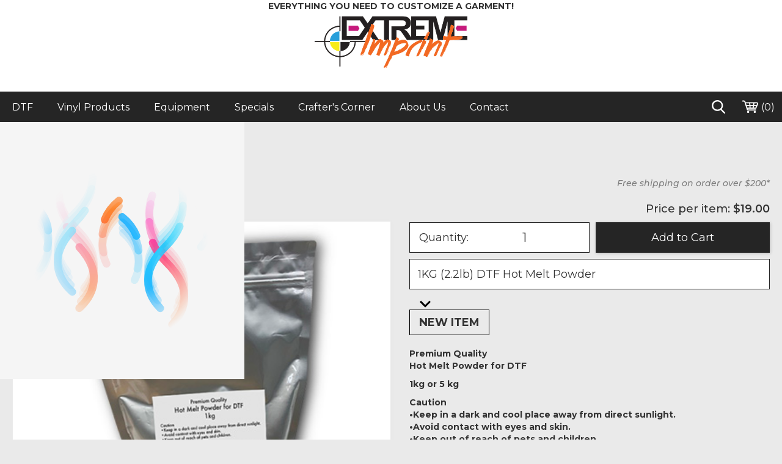

--- FILE ---
content_type: text/html
request_url: https://www.extremeimprint.com/equipment-product/dtf-powder
body_size: 11456
content:
<!DOCTYPE html><!-- Last Published: Mon Dec 22 2025 21:45:54 GMT+0000 (Coordinated Universal Time) --><html data-wf-domain="www.extremeimprint.com" data-wf-page="60348b10940d0b37b33b2c54" data-wf-site="5dc44814b3f0c9c661ec9b33" data-wf-collection="60348b10940d0b9a763b2c3f" data-wf-item-slug="dtf-powder"><head><meta charset="utf-8"/><title>DTF Powder</title><meta content="width=device-width, initial-scale=1" name="viewport"/><meta content="Rvxmd1JdmNCwgFQtSz9H6GX4Z7aKRcY5fz3XjqzeQvE" name="google-site-verification"/><link href="https://cdn.prod.website-files.com/5dc44814b3f0c9c661ec9b33/css/extreme-imprint.shared.2c8447611.css" rel="stylesheet" type="text/css"/><link href="https://fonts.googleapis.com" rel="preconnect"/><link href="https://fonts.gstatic.com" rel="preconnect" crossorigin="anonymous"/><script src="https://ajax.googleapis.com/ajax/libs/webfont/1.6.26/webfont.js" type="text/javascript"></script><script type="text/javascript">WebFont.load({  google: {    families: ["Montserrat:100,100italic,200,200italic,300,300italic,400,400italic,500,500italic,600,600italic,700,700italic,800,800italic,900,900italic"]  }});</script><script type="text/javascript">!function(o,c){var n=c.documentElement,t=" w-mod-";n.className+=t+"js",("ontouchstart"in o||o.DocumentTouch&&c instanceof DocumentTouch)&&(n.className+=t+"touch")}(window,document);</script><link href="https://cdn.prod.website-files.com/5dc44814b3f0c9c661ec9b33/5f42d1bae75ff64391c1b96c_navlink.png" rel="shortcut icon" type="image/x-icon"/><link href="https://cdn.prod.website-files.com/5dc44814b3f0c9c661ec9b33/5f42d1c4e96eb1e2c70a23cb_webclip.png" rel="apple-touch-icon"/><script async="" src="https://www.googletagmanager.com/gtag/js?id=G-C8XJWPZ8DF"></script><script type="text/javascript">window.dataLayer = window.dataLayer || [];function gtag(){dataLayer.push(arguments);}gtag('js', new Date());gtag('config', 'G-C8XJWPZ8DF', {'anonymize_ip': false});</script><meta name="format-detection" content="telephone=no">
<meta name="viewport" content="width=device-width, initial-scale=1.0, maximum-scale=1.0, user-scalable=no" />
<style type="text/css">
input,textarea,select {
border-radius: 0; } 
input:not([type='checkbox']),textarea {
-webkit-appearance: none;}</style>
<script>
// when the DOM is ready
document.addEventListener("DOMContentLoaded", function() { 
	// get the the span element
	const yrSpan = document.querySelector('.current_year');
  // get the current year
	const currentYr = new Date().getFullYear();
  // set the year span element's text to the current year
	yrSpan.textContent = currentYr;
});
</script>
<style>
	.page-load-animation {display:block;}
  	.w-editor-body .page-load-animation {display:none;}
	.tag-txt{
  -webkit-backdrop-filter: blur(4px);
  backdrop-filter: blur(4px);
  }
</style>
<!-- MONTO GLOBAL SCRIPT -->
<script
src="https://www.monto.io/monto-global.js"
data-shop-id="AGBgq9rZME60p3o4mJKyPzd7" async>
</script>
<!-- END MONTO GLOBAL SCRIPT --><script type="text/javascript">window.__WEBFLOW_CURRENCY_SETTINGS = {"currencyCode":"USD","symbol":"$","decimal":".","fractionDigits":2,"group":",","template":"{{wf {\"path\":\"symbol\",\"type\":\"PlainText\"} }} {{wf {\"path\":\"amount\",\"type\":\"CommercePrice\"} }} {{wf {\"path\":\"currencyCode\",\"type\":\"PlainText\"} }}","hideDecimalForWholeNumbers":false};</script></head><body><div data-w-id="162efd7b-3de0-1be7-23c1-d908fd216723" class="page-load-animation"><div class="loader-lottie" data-w-id="162efd7b-3de0-1be7-23c1-d908fd216724" data-animation-type="lottie" data-src="https://cdn.prod.website-files.com/5dc44814b3f0c9c661ec9b33/603dd178d770095e23b90439_9511-loading.json" data-loop="1" data-direction="1" data-autoplay="1" data-is-ix2-target="0" data-renderer="svg" data-default-duration="2.2022021125046733" data-duration="0"></div></div><div class="header"><div data-w-id="f391a2be-a793-3037-693a-4ae197bd6332" class="logo-bg"><a href="/" data-w-id="f391a2be-a793-3037-693a-4ae197bd6333" class="home-logo w-inline-block"><img src="https://cdn.prod.website-files.com/5dc44814b3f0c9c661ec9b33/5e20e56fab301c0dc7405445_logo1.png" alt="Extreme Imprint logo" class="logo-img"/></a><div data-w-id="4397f49c-5e6c-ea9a-278a-b04b3db0e04a" class="logo-slogan"><div>Everything you need to customize a garment!</div></div></div><div class="nav"><div class="blk-bar"></div><div class="nav-elements"><div class="navlink-wrap"><div class="nav-left-links"><a href="/dtf" class="navlink w-inline-block"><div>DTF</div></a><div data-w-id="f391a2be-a793-3037-693a-4ae197bd633a" class="navlink-draw"><div class="draw"><div class="draw-content _1"><div class="draw-section"><div class="draw-header-wrap"><h4 class="draw-header">Heat Transfer Vinyl</h4></div><div class="draw-img _1"></div><div class="nav-collection-wrap w-dyn-list"><div role="list" class="nav-collection-list w-dyn-items"><div role="listitem" class="nav-collection-item w-dyn-item"><a href="/vinyl/siser" class="link-block-3 w-inline-block"><div>Siser</div></a></div><div role="listitem" class="nav-collection-item w-dyn-item"><a href="/vinyl/extreme-film" class="link-block-3 w-inline-block"><div>Extreme Film</div></a></div><div role="listitem" class="nav-collection-item w-dyn-item"><a href="/vinyl/specialty-materials" class="link-block-3 w-inline-block"><div>Specialty Materials </div></a></div><div role="listitem" class="nav-collection-item w-dyn-item"><a href="/vinyl/printable-media" class="link-block-3 w-inline-block"><div>Printable Media</div></a></div><div role="listitem" class="nav-collection-item w-dyn-item"><a href="/vinyl/digital-patterns" class="link-block-3 w-inline-block"><div>Digital Patterns</div></a></div><div role="listitem" class="nav-collection-item w-dyn-item"><a href="/vinyl/quickweed" class="link-block-3 w-inline-block"><div>Quick Weed Matte</div></a></div><div role="listitem" class="nav-collection-item w-dyn-item"><a href="/vinyl/dinopuff" class="link-block-3 w-inline-block"><div>DinoPUFF</div></a></div><div role="listitem" class="nav-collection-item w-dyn-item"><a href="/vinyl/soft-metallic-foil" class="link-block-3 w-inline-block"><div>Soft Metallic HTV</div></a></div><div role="listitem" class="nav-collection-item w-dyn-item"><a href="/vinyl/sunlight-activated" class="link-block-3 w-inline-block"><div>Sunlight Activated</div></a></div><div role="listitem" class="nav-collection-item w-dyn-item"><a href="/vinyl/glow-in-the-dark" class="link-block-3 w-inline-block"><div>Glow in the Dark</div></a></div></div></div></div><div class="draw-section"><div class="draw-header-wrap"><h4 class="draw-header">Heat Transfer Paper</h4></div><div class="draw-img _2"></div><div class="mobile-nav-collection-wrap w-dyn-list"><div role="list" class="nav-collection-list w-dyn-items"><div role="listitem" class="nav-collection-item w-dyn-item"><a href="/paper-categories/dtf" class="link-block-3 w-inline-block"><div>Direct to Film (DTF)</div></a></div><div role="listitem" class="nav-collection-item w-dyn-item"><a href="/paper-categories/dtv" class="link-block-3 w-inline-block"><div>Direct to Vinyl  (DTV)</div></a></div><div role="listitem" class="nav-collection-item w-dyn-item"><a href="/paper-categories/inkjet-paper" class="link-block-3 w-inline-block"><div>Inkjet Paper</div></a></div></div></div><a href="https://www.extremeimprint.com/paper-products/stretch-inkjet-paper-for-light-garments" class="link-block-3 w-inline-block"><div>Stretch Paper</div></a></div><div class="draw-section"><div class="draw-header-wrap"><h4 class="draw-header">Printable Media</h4></div><div class="draw-img _3"></div><div class="nav-collection-wrap w-dyn-list"><div role="list" class="nav-collection-list w-dyn-items"><div role="listitem" class="nav-collection-item w-dyn-item"><a href="/htv/siser-color-print-easy" class="link-block-3 w-inline-block"><div>Siser Color Print Easy</div></a></div><div role="listitem" class="nav-collection-item w-dyn-item"><a href="/htv/siser-color-print-hi-5" class="link-block-3 w-inline-block"><div>QuickPrint</div></a></div><div role="listitem" class="nav-collection-item w-dyn-item"><a href="/htv/siser-color-print-pu" class="link-block-3 w-inline-block"><div>Siser Color Print PU</div></a></div><div role="listitem" class="nav-collection-item w-dyn-item"><a href="/htv/ttd-high-tack-mask" class="link-block-3 w-inline-block"><div>TTD High Tack Mask</div></a></div><div role="listitem" class="nav-collection-item w-dyn-item"><a href="/htv/extreme-film-printable-media" class="link-block-3 w-inline-block"><div>Extreme Film Printable Media</div></a></div><div role="listitem" class="nav-collection-item w-dyn-item"><a href="/htv/siser-colorprint-extra-pu-printable-media" class="link-block-3 w-inline-block"><div>Siser ColorPrint Extra PU</div></a></div><div role="listitem" class="nav-collection-item w-dyn-item"><a href="/htv/colorprint-sublithin-r-printable-media-matte" class="link-block-3 w-inline-block"><div>Sublithin® Soft Printable HTV</div></a></div><div role="listitem" class="nav-collection-item w-dyn-item"><a href="/htv/siser-r-sparkleprint-printable-media-copy" class="link-block-3 w-inline-block"><div>Siser SparklePrint HTV</div></a></div><div role="listitem" class="nav-collection-item w-dyn-item"><a href="/htv/siser-s-print-printable-media-copy" class="link-block-3 w-inline-block"><div>Siser S-Print HTV</div></a></div><div role="listitem" class="nav-collection-item w-dyn-item"><a href="/htv/digiprint-tm-printable-media" class="link-block-3 w-inline-block"><div>DigiBrick™</div></a></div><div role="listitem" class="nav-collection-item w-dyn-item"><a href="/htv/siser-hi-5-printable-media" class="link-block-3 w-inline-block"><div>Siser Hi-5 Printable Media</div></a></div><div role="listitem" class="nav-collection-item w-dyn-item"><a href="/htv/holographic-printable-sticker-film-psv" class="link-block-3 w-inline-block"><div>Holographic Printable Sticker Vinyl</div></a></div><div role="listitem" class="nav-collection-item w-dyn-item"><a href="/htv/printable-gloss-banner-printable-media" class="link-block-3 w-inline-block"><div>Printable Banner</div></a></div><div role="listitem" class="nav-collection-item w-dyn-item"><a href="/htv/gloss-printable-sticker-psv" class="link-block-3 w-inline-block"><div>Gloss Printable Sticker</div></a></div><div role="listitem" class="nav-collection-item w-dyn-item"><a href="/htv/colorprint-aurora" class="link-block-3 w-inline-block"><div>ColorPrint Aurora™</div></a></div></div></div></div><div class="draw-section"><div class="draw-header-wrap"><h4 class="draw-header">Adhesive Sign Vinyl</h4></div><div class="draw-img _4"></div><div class="nav-collection-wrap w-dyn-list"><div role="list" class="nav-collection-list w-dyn-items"><div role="listitem" class="nav-collection-item w-dyn-item"><a href="/htv/sign-vinyl-colors" class="link-block-3 w-inline-block"><div>Adhesive Sign Vinyl 15&quot;</div></a></div><div role="listitem" class="nav-collection-item w-dyn-item"><a href="/htv/adhesive-sign-vinyl-24" class="link-block-3 w-inline-block"><div>Adhesive Sign Vinyl 24&quot;</div></a></div><div role="listitem" class="nav-collection-item w-dyn-item"><a href="/htv/12-basic-psv-easy-psv-copy" class="link-block-3 w-inline-block"><div>Basic Easy PSV 12&quot;</div></a></div><div role="listitem" class="nav-collection-item w-dyn-item"><a href="/htv/starling-psv-easy-psv" class="link-block-3 w-inline-block"><div>Starling PSV</div></a></div><div role="listitem" class="nav-collection-item w-dyn-item"><a href="/htv/glitter-psv-easy-psv" class="link-block-3 w-inline-block"><div>Glitter Easy PSV 12&quot;</div></a></div><div role="listitem" class="nav-collection-item w-dyn-item"><a href="/htv/glow-in-the-dark-easy-psv" class="link-block-3 w-inline-block"><div>Glow in the Dark Easy PSV</div></a></div><div role="listitem" class="nav-collection-item w-dyn-item"><a href="/htv/removable-chalkboard-easy-psv" class="link-block-3 w-inline-block"><div>Blackboard Easy PSV</div></a></div></div></div><a href="https://www.extremeimprint.com/equipment/accessories" class="link-block-3 w-inline-block"><div>Accessories</div></a></div></div><div class="draw-content _2"><a href="https://www.extremeimprint.com/equipment/vinyl-cutter" class="draw-section center w-inline-block"><div class="draw-header centered">Vinyl Cutters</div><div class="equipment-nav-draw-img cutters"></div></a><a href="https://www.extremeimprint.com/equipment/heat-presses" class="draw-section center w-inline-block"><div class="draw-header centered">Heat Presses</div><div class="equipment-nav-draw-img presses"></div></a><a href="https://www.extremeimprint.com/equipment/accessories" class="draw-section center w-inline-block"><div class="draw-header centered">Accessories</div><div class="equipment-nav-draw-img accessories"></div></a></div><div class="draw-content _3"><a href="/sublimation" class="draw-section center w-inline-block"><div class="draw-header centered">Sublimation</div><div class="equipment-nav-draw-img sublimation"></div></a><a href="/packages" class="draw-section center w-inline-block"><div class="draw-header centered">Packages</div><div class="equipment-nav-draw-img packages"></div></a><a href="/new-arrivals" class="draw-section center w-inline-block"><div class="draw-header centered">New Arrivals</div><div class="equipment-nav-draw-img new"></div></a><a href="/sales-and-closeouts" class="draw-section center w-inline-block"><div class="draw-header centered">Sales &amp; Closeouts</div><div class="equipment-nav-draw-img sale"></div></a></div></div><div data-w-id="f391a2be-a793-3037-693a-4ae197bd63ac" class="navlink"><div>Vinyl Products</div></div><div data-w-id="f391a2be-a793-3037-693a-4ae197bd63af" class="navlink"><div>Equipment<a href="https://www.extremeimprint.com/cutters" target="_self"><br/></a></div></div><div href="#deals" data-w-id="f391a2be-a793-3037-693a-4ae197bd63b4" class="navlink"><div>Specials</div></div></div><a href="/crafters-corner" class="navlink w-inline-block"><div>Crafter&#x27;s Corner</div></a><a href="/about" class="navlink w-inline-block"><div>About Us</div></a><a href="https://www.extremeimprint.com/#contact" class="navlink w-inline-block"><div>Contact</div><div class="open-contact-draw"></div><div class="close-contact-draw"></div></a></div><div class="nav-right-links"><div id="search-link-desktop" data-w-id="799b9b37-63fd-6c60-1d66-4a24b80da26e" class="search-link"><img src="https://cdn.prod.website-files.com/5dc44814b3f0c9c661ec9b33/5eab4334891f7e2f41308390_Search%20icon.svg" alt=""/></div><div class="navlink cart"><div class="html-embed-2 w-embed"><a href="https://extremeimprint.foxycart.com/cart?cart=view" class="cart-button" 
style="display: flex;justify-content:center;align-items:center;color:#fff;text-decoration:none;min-width:80px">
<img src="https://assets-global.website-files.com/5dc44814b3f0c9c661ec9b33/5e3dbd5773d2ce05e711135f_cart%20icon.svg" alt="" class="cart-icon">
   &nbsp;(<span data-fc-id="minicart-quantity">0</span>)
</a></div></div></div><div class="search-bar-wrap"><div class="search-bar-elements"><form action="/search" class="search-window w-form"><input class="search-input-window w-input" maxlength="256" name="query" placeholder="Search product or color..." type="search" id="search-desktop" required=""/><input type="submit" class="search-button w-button" value="Search"/></form><div data-w-id="b1b2c058-fb04-0a48-44cf-3ea6699d0ea1" class="close-search"><img src="https://cdn.prod.website-files.com/5dc44814b3f0c9c661ec9b33/5eab4dd792b4cd59ed51ab2c_Close%20icon.svg" alt=""/></div></div></div></div></div><div class="nav-bg"></div><div class="nav-bg-first-navlink"></div><div class="contact-bg"></div><div class="mobile-nav-wrap"><div class="mobile-nav"><div class="ham"><div data-w-id="8e3b4501-e712-d888-79d2-428951db52f2" data-is-ix2-target="1" data-animation-type="lottie" data-src="https://cdn.prod.website-files.com/5dc44814b3f0c9c661ec9b33/5df8506d213e47b119fd9627_1319-menu-hamburger.json" data-loop="0" data-direction="1" data-autoplay="0" data-renderer="svg" data-default-duration="3" data-duration="0" data-ix2-initial-state="12"></div><div data-w-id="70074c33-47b5-a08a-4856-966f54b669a7" class="mobile-nav-trigger-open"></div><div data-w-id="818fdbfe-567a-9228-8e69-b92382bdb1df" class="mobile-nav-trigger-close"></div></div><div class="mobile-right-navlinks-wrap"><div id="search-link-mobile" data-w-id="7904a873-7a12-e0e3-ca9f-1b2eb32b7395" class="search-link"><img src="https://cdn.prod.website-files.com/5dc44814b3f0c9c661ec9b33/5eab4334891f7e2f41308390_Search%20icon.svg" width="20" alt=""/></div><div class="mobile-cart-button"><div class="w-embed"><a href="https://extremeimprint.foxycart.com/cart?cart=view" class="cart-button" 
style="display: flex;justify-content:center;align-items: center;color:#fff;text-decoration:none;min-width:80px">
<img src="https://assets-global.website-files.com/5dc44814b3f0c9c661ec9b33/5e3dbd5773d2ce05e711135f_cart%20icon.svg" alt="" class="cart-icon">
   &nbsp;(<span data-fc-id="minicart-quantity">0</span>)
</a></div></div></div></div><div class="search-bar-wrap mobile"><div class="search-bar-elements"><form action="/search" class="search-window w-form"><input class="search-input-window w-input" maxlength="256" name="query" placeholder="Search product or color..." type="search" id="search-mobile" required=""/><input type="submit" class="search-button w-button" value="Search"/></form><div data-w-id="aa99991d-eb3a-ede6-6761-ae7e0bd968fa" class="close-search"><img src="https://cdn.prod.website-files.com/5dc44814b3f0c9c661ec9b33/5eab4dd792b4cd59ed51ab2c_Close%20icon.svg" alt=""/></div></div></div><div class="mobile-nav-content-wrap"><a href="/dtf" class="mobile-navlink-button first w-inline-block"><div>DTF</div></a><div class="mobile-navlink-button"><div class="mobile-nav-expand-trigger"><div>Heat Transfer Vinyl</div></div><div class="mobile-nav-expand-content"><div class="mobile-nav-collection-wrap w-dyn-list"><div role="list" class="mobile-nav-collection-list w-dyn-items"><div role="listitem" class="mobile-nav-collection-item w-dyn-item"><a href="/vinyl/siser" class="mobile-sub-navlink w-inline-block"><div>Siser</div></a></div><div role="listitem" class="mobile-nav-collection-item w-dyn-item"><a href="/vinyl/extreme-film" class="mobile-sub-navlink w-inline-block"><div>Extreme Film</div></a></div><div role="listitem" class="mobile-nav-collection-item w-dyn-item"><a href="/vinyl/specialty-materials" class="mobile-sub-navlink w-inline-block"><div>Specialty Materials </div></a></div><div role="listitem" class="mobile-nav-collection-item w-dyn-item"><a href="/vinyl/printable-media" class="mobile-sub-navlink w-inline-block"><div>Printable Media</div></a></div><div role="listitem" class="mobile-nav-collection-item w-dyn-item"><a href="/vinyl/digital-patterns" class="mobile-sub-navlink w-inline-block"><div>Digital Patterns</div></a></div><div role="listitem" class="mobile-nav-collection-item w-dyn-item"><a href="/vinyl/quickweed" class="mobile-sub-navlink w-inline-block"><div>Quick Weed Matte</div></a></div><div role="listitem" class="mobile-nav-collection-item w-dyn-item"><a href="/vinyl/dinopuff" class="mobile-sub-navlink w-inline-block"><div>DinoPUFF</div></a></div><div role="listitem" class="mobile-nav-collection-item w-dyn-item"><a href="/vinyl/soft-metallic-foil" class="mobile-sub-navlink w-inline-block"><div>Soft Metallic HTV</div></a></div><div role="listitem" class="mobile-nav-collection-item w-dyn-item"><a href="/vinyl/sunlight-activated" class="mobile-sub-navlink w-inline-block"><div>Sunlight Activated</div></a></div><div role="listitem" class="mobile-nav-collection-item w-dyn-item"><a href="/vinyl/glow-in-the-dark" class="mobile-sub-navlink w-inline-block"><div>Glow in the Dark</div></a></div></div></div></div></div><div class="mobile-navlink-button"><div class="mobile-nav-expand-trigger"><div>Heat Transfer Paper</div></div><div class="mobile-nav-expand-content"><div class="mobile-nav-collection-wrap w-dyn-list"><div role="list" class="mobile-nav-collection-list w-dyn-items"><div role="listitem" class="mobile-nav-collection-item w-dyn-item"><a href="/paper-categories/dtf" class="mobile-sub-navlink w-inline-block"><div>Direct to Film (DTF)</div></a></div><div role="listitem" class="mobile-nav-collection-item w-dyn-item"><a href="/paper-categories/dtv" class="mobile-sub-navlink w-inline-block"><div>Direct to Vinyl  (DTV)</div></a></div><div role="listitem" class="mobile-nav-collection-item w-dyn-item"><a href="/paper-categories/inkjet-paper" class="mobile-sub-navlink w-inline-block"><div>Inkjet Paper</div></a></div></div></div><a href="https://www.extremeimprint.com/paper-products/stretch-inkjet-paper-for-light-garments" class="mobile-sub-navlink w-inline-block"><div>Stretch Paper</div></a></div></div><div class="mobile-navlink-button"><div class="mobile-nav-expand-trigger"><div>Printable Media</div></div><div class="mobile-nav-expand-content"><div class="mobile-nav-collection-wrap w-dyn-list"><div role="list" class="mobile-nav-collection-list w-dyn-items"><div role="listitem" class="mobile-nav-collection-item w-dyn-item"><a href="/htv/siser-color-print-easy" class="mobile-sub-navlink w-inline-block"><div>Siser Color Print Easy</div></a></div><div role="listitem" class="mobile-nav-collection-item w-dyn-item"><a href="/htv/siser-color-print-hi-5" class="mobile-sub-navlink w-inline-block"><div>QuickPrint</div></a></div><div role="listitem" class="mobile-nav-collection-item w-dyn-item"><a href="/htv/siser-color-print-pu" class="mobile-sub-navlink w-inline-block"><div>Siser Color Print PU</div></a></div><div role="listitem" class="mobile-nav-collection-item w-dyn-item"><a href="/htv/ttd-high-tack-mask" class="mobile-sub-navlink w-inline-block"><div>TTD High Tack Mask</div></a></div><div role="listitem" class="mobile-nav-collection-item w-dyn-item"><a href="/htv/extreme-film-printable-media" class="mobile-sub-navlink w-inline-block"><div>Extreme Film Printable Media</div></a></div><div role="listitem" class="mobile-nav-collection-item w-dyn-item"><a href="/htv/siser-colorprint-extra-pu-printable-media" class="mobile-sub-navlink w-inline-block"><div>Siser ColorPrint Extra PU</div></a></div><div role="listitem" class="mobile-nav-collection-item w-dyn-item"><a href="/htv/colorprint-sublithin-r-printable-media-matte" class="mobile-sub-navlink w-inline-block"><div>Sublithin® Soft Printable HTV</div></a></div><div role="listitem" class="mobile-nav-collection-item w-dyn-item"><a href="/htv/siser-r-sparkleprint-printable-media-copy" class="mobile-sub-navlink w-inline-block"><div>Siser SparklePrint HTV</div></a></div><div role="listitem" class="mobile-nav-collection-item w-dyn-item"><a href="/htv/siser-s-print-printable-media-copy" class="mobile-sub-navlink w-inline-block"><div>Siser S-Print HTV</div></a></div><div role="listitem" class="mobile-nav-collection-item w-dyn-item"><a href="/htv/digiprint-tm-printable-media" class="mobile-sub-navlink w-inline-block"><div>DigiBrick™</div></a></div><div role="listitem" class="mobile-nav-collection-item w-dyn-item"><a href="/htv/siser-hi-5-printable-media" class="mobile-sub-navlink w-inline-block"><div>Siser Hi-5 Printable Media</div></a></div><div role="listitem" class="mobile-nav-collection-item w-dyn-item"><a href="/htv/holographic-printable-sticker-film-psv" class="mobile-sub-navlink w-inline-block"><div>Holographic Printable Sticker Vinyl</div></a></div><div role="listitem" class="mobile-nav-collection-item w-dyn-item"><a href="/htv/printable-gloss-banner-printable-media" class="mobile-sub-navlink w-inline-block"><div>Printable Banner</div></a></div><div role="listitem" class="mobile-nav-collection-item w-dyn-item"><a href="/htv/gloss-printable-sticker-psv" class="mobile-sub-navlink w-inline-block"><div>Gloss Printable Sticker</div></a></div><div role="listitem" class="mobile-nav-collection-item w-dyn-item"><a href="/htv/colorprint-aurora" class="mobile-sub-navlink w-inline-block"><div>ColorPrint Aurora™</div></a></div></div></div></div></div><div class="mobile-navlink-button"><div class="mobile-nav-expand-trigger"><div>Sign Vinyl</div></div><div class="mobile-nav-expand-content"><div class="mobile-nav-collection-wrap w-dyn-list"><div role="list" class="mobile-nav-collection-list w-dyn-items"><div role="listitem" class="mobile-nav-collection-item w-dyn-item"><a href="/htv/sign-vinyl-colors" class="mobile-sub-navlink w-inline-block"><div>Adhesive Sign Vinyl 15&quot;</div></a></div><div role="listitem" class="mobile-nav-collection-item w-dyn-item"><a href="/htv/adhesive-sign-vinyl-24" class="mobile-sub-navlink w-inline-block"><div>Adhesive Sign Vinyl 24&quot;</div></a></div><div role="listitem" class="mobile-nav-collection-item w-dyn-item"><a href="/htv/12-basic-psv-easy-psv-copy" class="mobile-sub-navlink w-inline-block"><div>Basic Easy PSV 12&quot;</div></a></div><div role="listitem" class="mobile-nav-collection-item w-dyn-item"><a href="/htv/removable-chalkboard-easy-psv" class="mobile-sub-navlink w-inline-block"><div>Blackboard Easy PSV</div></a></div><div role="listitem" class="mobile-nav-collection-item w-dyn-item"><a href="/htv/glitter-psv-easy-psv" class="mobile-sub-navlink w-inline-block"><div>Glitter Easy PSV 12&quot;</div></a></div><div role="listitem" class="mobile-nav-collection-item w-dyn-item"><a href="/htv/glow-in-the-dark-easy-psv" class="mobile-sub-navlink w-inline-block"><div>Glow in the Dark Easy PSV</div></a></div><div role="listitem" class="mobile-nav-collection-item w-dyn-item"><a href="/htv/holographic-rainbow-sticker-film" class="mobile-sub-navlink w-inline-block"><div>Holographic Rainbow Sticker Vinyl</div></a></div><div role="listitem" class="mobile-nav-collection-item w-dyn-item"><a href="/htv/starling-psv-easy-psv" class="mobile-sub-navlink w-inline-block"><div>Starling PSV</div></a></div></div></div><a href="https://www.extremeimprint.com/equipment/accessories" class="mobile-sub-navlink w-inline-block"><div>Accessories</div></a></div></div><div class="mobile-navlink-button"><div class="mobile-nav-expand-trigger"><div>Equipment</div></div><div class="mobile-nav-expand-content"><div class="mobile-nav-collection-wrap w-dyn-list"><div role="list" class="mobile-nav-collection-list w-dyn-items"><div role="listitem" class="mobile-nav-collection-item w-dyn-item"><a href="/equipment/vinyl-cutter" class="mobile-sub-navlink w-inline-block"><div>Vinyl Cutters</div></a></div><div role="listitem" class="mobile-nav-collection-item w-dyn-item"><a href="/equipment/heat-presses" class="mobile-sub-navlink w-inline-block"><div>Heat Presses</div></a></div><div role="listitem" class="mobile-nav-collection-item w-dyn-item"><a href="/equipment/accessories" class="mobile-sub-navlink w-inline-block"><div>Accessories</div></a></div></div></div></div></div><div class="mobile-navlink-button"><div class="mobile-nav-expand-trigger"><div>Specials</div></div><div class="mobile-nav-expand-content"><a href="/sublimation" class="mobile-sub-navlink w-inline-block"><div>Sublimation</div></a><a href="/packages" class="mobile-sub-navlink w-inline-block"><div>Packages</div></a><a href="/new-arrivals" class="mobile-sub-navlink w-inline-block"><div>New Arrival</div></a><a href="/sales-and-closeouts" class="mobile-sub-navlink w-inline-block"><div>Sales &amp; Closeouts</div></a></div></div><a href="/crafters-corner" class="mobile-navlink-button w-inline-block"><div>Crafter&#x27;s Corner</div></a><a href="/about" class="mobile-navlink-button w-inline-block"><div>About Us</div></a><a data-w-id="27df64a3-9a06-a313-a7c5-cd19afef6025" href="https://www.extremeimprint.com/#contact" class="mobile-navlink-button w-inline-block"><div>Contact</div></a><div class="mobile-nav-bottom-space"></div></div></div></div></div><div class="section"><div class="container"><div class="product-page-path"><a href="/" class="nav-path-link">Home</a><div class="nav-path-separator">&gt;</div><div class="path-extra w-condition-invisible"><a href="/crafters-corner" class="nav-path-link">Crafter&#x27;s Corner</a><div class="nav-path-separator">&gt;</div></div><div class="path-extra w-condition-invisible"><a href="/crafters-corner" class="nav-path-link">Crafter&#x27;s Corner</a><div class="nav-path-separator">&gt;</div></div><div class="path-extra w-condition-invisible"><a href="/equipment/dtf-direct-to-film" class="nav-path-link">Direct to Film (DTF)</a><div class="nav-path-separator">&gt;</div></div><div class="path-extra"><a href="/sublimation" class="nav-path-link">Direct to Film (DTF)</a><div class="nav-path-separator">&gt;</div></div><a href="/equipment-product/dtf-powder" aria-current="page" class="nav-path-link w--current">DTF Powder</a></div><div class="product-name"><h3 class="general-header">DTF Powder</h3><a href="#shipping-disclaimer" class="shipping-promo w-inline-block"><div class="text-block">Free shipping on order over $200*</div></a></div><div class="product-display equipment"><div style="background-image:url(&quot;https://cdn.prod.website-files.com/5dd466b5ccf5ca745df1dcdd/63a34110cbc538e3ddc2f870_DTF%20powder.jpg&quot;)" class="equipment-img"><div class="product-slider-wrap"><div data-delay="4000" data-animation="slide" class="product-slider w-slider" data-autoplay="false" data-easing="ease" data-hide-arrows="false" data-disable-swipe="false" data-autoplay-limit="0" data-nav-spacing="3" data-duration="500" data-infinite="true" id="MultiImageSlider"><div class="w-slider-mask"><div class="slide w-slide"></div><div class="slide w-slide"></div><div class="slide w-slide"></div><div class="slide w-slide"></div><div class="slide w-slide"></div><div class="slide w-slide"></div><div class="slide w-slide"></div></div><div class="w-slider-arrow-left"><div class="icon w-icon-slider-left"></div></div><div class="w-slider-arrow-right"><div class="icon w-icon-slider-right"></div></div><div class="w-slider-nav w-slider-nav-invert w-round"></div></div><div id="MultiImageCollectionWrapper" class="collection-list-wrapper-3 w-dyn-list"><script type="text/x-wf-template" id="wf-template-1b738f02-464d-025f-16da-1d25fd788e89">%3Cdiv%20style%3D%22background-image%3Aurl(%26quot%3Bhttps%3A%2F%2Fcdn.prod.website-files.com%2F5dd466b5ccf5ca745df1dcdd%2F63a34110cbc538e3ddc2f870_DTF%2520powder.jpg%26quot%3B)%22%20role%3D%22listitem%22%20class%3D%22w-dyn-item%20w-dyn-repeater-item%22%3E%3C%2Fdiv%3E</script><div role="list" class="w-dyn-items"><div style="background-image:url(&quot;https://cdn.prod.website-files.com/5dd466b5ccf5ca745df1dcdd/63a34110cbc538e3ddc2f870_DTF%20powder.jpg&quot;)" role="listitem" class="w-dyn-item w-dyn-repeater-item"></div><div style="background-image:url(&quot;https://cdn.prod.website-files.com/5dd466b5ccf5ca745df1dcdd/63a342a3a4e6a60bf3011731_dtf%20dog%20printer%20image.jpg&quot;)" role="listitem" class="w-dyn-item w-dyn-repeater-item"></div></div><div class="w-dyn-hide w-dyn-empty"><div>No items found.</div></div></div></div></div><div class="equipment-form"><div class="product-controls equipment"><div class="product-form-wrap w-form"><form method="post" action="https://extremeimprint.foxycart.com/cart" id="email-form" name="email-form" data-name="Email Form" class="product-controls equipment" data-wf-page-id="60348b10940d0b37b33b2c54" data-wf-element-id="2eddc103-2490-a739-abba-732f1cb338ef"><div class="select-field-wrap variants"><select id="price" data-name="" name="field" class="select-field w-select"></select><div class="arrow-down"><img src="https://cdn.prod.website-files.com/5dc44814b3f0c9c661ec9b33/5ea218d2c0c91eeeffc0c25d_down-arrow.svg" alt=""/></div></div><div class="inner-product-controls"><div class="html-embed w-embed"><input type="hidden" name="name" value="DTF Powder" />
<input type="hidden" name="price" value="1000" />
<input type="hidden" name="image" value="https://cdn.prod.website-files.com/5dd466b5ccf5ca745df1dcdd/63a34110cbc538e3ddc2f870_DTF%20powder.jpg" />
<input type="hidden" name="weight" value="5" />
<input type="hidden" name="category" value="DTF" /></div><div class="quantity-wrap equipment"><div>Quantity:</div><input class="quantity w-input" maxlength="256" name="quantity" data-name="quantity" min="1" placeholder="1" type="number" id="quantity" required=""/></div><div class="atc-button-wrap equipment secondary"><div class="product-price-wrap"><h4 class="price-title">Price per item: </h4><h4 class="price-title crossed w-condition-invisible w-dyn-bind-empty"></h4><h4 id="priceVal" class="price-title price">1000.00</h4></div><input type="submit" data-wait="Please wait..." class="atc-button w-button" value="Add to Cart"/></div></div></form><div class="w-form-done"><div>Thank you! Your submission has been received!</div></div><div class="w-form-fail"><div>Oops! Something went wrong while submitting the form.</div></div></div></div><div class="accessories-collection-price-wrap"><div class="w-dyn-list"><div role="list" class="w-dyn-items"><div role="listitem" class="variation_item w-dyn-item"><div>1KG (2.2lb) DTF Hot Melt Powder</div><div>19.00</div></div><div role="listitem" class="variation_item w-dyn-item"><div>5KG (11.02lb) DTF Hot Melt Powder</div><div>85.00</div></div></div></div></div><div class="product-description-wrap-copy"><div class="new-equipment-tag">NEW ITEM</div><div class="w-richtext"><h5>Premium Quality<br/>Hot Melt Powder for DTF</h5><h5>1kg or 5 kg</h5><h5>Caution<br/>•Keep in a dark and cool place away from direct sunlight. <br/>•Avoid contact with eyes and skin.<br/>•Keep out of reach of pets and children.</h5><h5>‍</h5><h5>‍</h5></div></div></div></div><section id="shipping-disclaimer" class="shipping-disclaimer heat-press w-condition-invisible"><div></div></section><section id="shipping-disclaimer" class="shipping-disclaimer"><div>*Free shipping on orders over $150 in the US. except Puerto Rico, Alaska and Hawaii. Online Only.</div></section><div class="keywords-wrap"><div>DTF, direct to film, powder, hot melt powder</div></div></div><div class="product-page-line-separator"></div><div class="additional-products"><h4 class="general-header center">Related Products</h4><div class="extra-related-collection-wrap"><div class="scrollable-collection-wrap w-dyn-list"><div role="list" class="scrollable-collection-list w-dyn-items"><div role="listitem" class="scrollable-collection-item w-dyn-item"><a href="/equipment-product/dtf-ink-1000ml" class="collection-link scrollable w-inline-block"><div style="background-image:url(&quot;https://cdn.prod.website-files.com/5dd466b5ccf5ca745df1dcdd/63a3405bb4dbad1a34c3d629_full%20ink%20kit.jpg&quot;)" class="collection-product-thumbnail scrollable"></div><div class="collection-product-name">DTF Ink 1000ml</div></a></div><div role="listitem" class="scrollable-collection-item w-dyn-item"><a href="/equipment-product/albachem-r-vinyl-liftoff-for-dtf" class="collection-link scrollable w-inline-block"><div style="background-image:url(&quot;https://cdn.prod.website-files.com/5dd466b5ccf5ca745df1dcdd/600b2f3c1cd8ed49010e6cbe_6oz%20Vinyl%20Liftoff.jpg&quot;)" class="collection-product-thumbnail scrollable"></div><div class="collection-product-name">AlbaChem® Vinyl Liftoff for DTF</div></a></div></div></div></div><div class="scrollable-collection-wrap w-condition-invisible"><div class="scrollable-collection-list"><div class="w-dyn-list"><div role="list" class="scrollable-collection-list combined-list w-dyn-items"><div role="listitem" class="scrollable-collection-item w-dyn-item"><a href="/equipment-product/sublimation-markers" class="collection-link scrollable w-inline-block"><div style="background-image:url(&quot;https://cdn.prod.website-files.com/5dd466b5ccf5ca745df1dcdd/661874777b8435e7501de26b_Sublimation%20Marker%20PopUp-p-500.jpeg&quot;)" class="collection-product-thumbnail scrollable"></div><div>Sublimation Markers</div></a></div><div role="listitem" class="scrollable-collection-item w-dyn-item"><a href="/equipment-product/ink-easysubliuhd-31-ml-for-sg400-sg800" class="collection-link scrollable w-inline-block"><div style="background-image:url(&quot;https://cdn.prod.website-files.com/5dd466b5ccf5ca745df1dcdd/607f52984fc27aef7551d58d_easysubli-inks-600x600.jpg&quot;)" class="collection-product-thumbnail scrollable"></div><div>Ink EasySubliUHD for SG400/SG800</div></a></div><div role="listitem" class="scrollable-collection-item w-dyn-item"><a href="/equipment-product/easysubli-r-ink" class="collection-link scrollable w-inline-block"><div style="background-image:url(&quot;https://cdn.prod.website-files.com/5dd466b5ccf5ca745df1dcdd/607f52984fc27aef7551d58d_easysubli-inks-600x600.jpg&quot;)" class="collection-product-thumbnail scrollable"></div><div>Ink EasySubliUHD 31ml for SG500/SG1000</div></a></div></div></div><div class="w-dyn-list"><div role="list" class="scrollable-collection-list combined-list w-dyn-items"><div role="listitem" class="scrollable-collection-item w-dyn-item"><a href="/paper-products/easysubli-mask-roll" class="collection-link scrollable w-inline-block"><div style="background-image:url(&quot;https://cdn.prod.website-files.com/5dd466b5ccf5ca745df1dcdd/607f7fbb624ecf196268c10e_easysubli-roll.jpg&quot;)" class="collection-product-thumbnail scrollable"></div><div>Siser EasySubli® Mask Roll</div></a></div><div role="listitem" class="scrollable-collection-item w-dyn-item"><a href="/paper-products/easysubli-htv-roll" class="collection-link scrollable w-inline-block"><div style="background-image:url(&quot;https://cdn.prod.website-files.com/5dd466b5ccf5ca745df1dcdd/607f8072deb32913f3590920_easysubli-htv-roll.jpg&quot;)" class="collection-product-thumbnail scrollable"></div><div>Siser EasySubli® HTV Roll</div></a></div><div role="listitem" class="scrollable-collection-item w-dyn-item"><a href="/paper-products/easysubli-mask" class="collection-link scrollable w-inline-block"><div style="background-image:url(&quot;https://cdn.prod.website-files.com/5dd466b5ccf5ca745df1dcdd/607f7e3f03857395c4429e04_easysubli%20mask%20sheet.jpg&quot;)" class="collection-product-thumbnail scrollable"></div><div>Siser EasySubli® Mask Sheets</div></a></div><div role="listitem" class="scrollable-collection-item w-dyn-item"><a href="/paper-products/easysubli-sheets" class="collection-link scrollable w-inline-block"><div style="background-image:url(&quot;https://cdn.prod.website-files.com/5dd466b5ccf5ca745df1dcdd/608196dbefcdefd724ab061d_easy%20sub%202.jpg&quot;)" class="collection-product-thumbnail scrollable"></div><div>Siser EasySubli® HTV Sheets</div></a></div></div></div></div></div></div><div class="product-page-line-separator"></div><div class="additional-products"><h4 class="general-header center">Quality Materials for Great Results!<a href="https://extreme-imprint.webflow.io/category/siser"><br/></a></h4><div class="scrollable-collection-wrap w-dyn-list"><div role="list" class="scrollable-collection-list w-dyn-items"><div role="listitem" class="scrollable-collection-item w-dyn-item"><a href="/vinyl/siser" class="collection-link scrollable w-inline-block"><div style="background-image:url(&quot;https://cdn.prod.website-files.com/5dd466b5ccf5ca745df1dcdd/606b378c39fa226154dc0e2f_siser%20Category%20Image%20wht.jpg&quot;)" class="collection-product-thumbnail scrollable"></div><div class="collection-product-name">Siser</div></a></div><div role="listitem" class="scrollable-collection-item w-dyn-item"><a href="/vinyl/htv-bundles" class="collection-link scrollable w-inline-block"><div style="background-image:url(&quot;https://cdn.prod.website-files.com/5dd466b5ccf5ca745df1dcdd/6064a730e3dfd27f03cf613b_Crafters%20Corner%20Bundle%20image.jpg&quot;)" class="collection-product-thumbnail scrollable"></div><div class="collection-product-name">Crafter&#x27;s Corner HTV Bundles</div></a></div><div role="listitem" class="scrollable-collection-item w-dyn-item"><a href="/vinyl/special-effects-psv" class="collection-link scrollable w-inline-block"><div style="background-image:url(&quot;https://cdn.prod.website-files.com/5dd466b5ccf5ca745df1dcdd/62d6ec29d6a0953462b4a616_holographic%20rainbow%20sticker%20yogi.jpg&quot;)" class="collection-product-thumbnail scrollable"></div><div class="collection-product-name">Special Effects PSV</div></a></div><div role="listitem" class="scrollable-collection-item w-dyn-item"><a href="/vinyl/quickweed" class="collection-link scrollable w-inline-block"><div style="background-image:url(&quot;https://cdn.prod.website-files.com/5dd466b5ccf5ca745df1dcdd/606b3812784888657602742d_quickweed%20Category%20Image%20wht.jpg&quot;)" class="collection-product-thumbnail scrollable"></div><div class="collection-product-name">Quick Weed Matte</div></a></div><div role="listitem" class="scrollable-collection-item w-dyn-item"><a href="/vinyl/extreme-film" class="collection-link scrollable w-inline-block"><div style="background-image:url(&quot;https://cdn.prod.website-files.com/5dd466b5ccf5ca745df1dcdd/5eb979436da1a60cfec44599_extreme%20film%20landing%20wht.jpg&quot;)" class="collection-product-thumbnail scrollable"></div><div class="collection-product-name">Extreme Film</div></a></div><div role="listitem" class="scrollable-collection-item w-dyn-item"><a href="/vinyl/dinopuff" class="collection-link scrollable w-inline-block"><div style="background-image:url(&quot;https://cdn.prod.website-files.com/5dd466b5ccf5ca745df1dcdd/606b39ddc4b3a4f94694ab33_DinoPUFF%20Catagory%20Image%20white.jpg&quot;)" class="collection-product-thumbnail scrollable"></div><div class="collection-product-name">DinoPUFF</div></a></div><div role="listitem" class="scrollable-collection-item w-dyn-item"><a href="/vinyl/specialty-materials" class="collection-link scrollable w-inline-block"><div style="background-image:url(&quot;https://cdn.prod.website-files.com/5dd466b5ccf5ca745df1dcdd/60958a42ac771c39ff1fb667_Specialty%20Materials%20Category%20Image%20wht.jpg&quot;)" class="collection-product-thumbnail scrollable"></div><div class="collection-product-name">Specialty Materials </div></a></div><div role="listitem" class="scrollable-collection-item w-dyn-item"><a href="/vinyl/sunlight-activated" class="collection-link scrollable w-inline-block"><div style="background-image:url(&quot;https://cdn.prod.website-files.com/5dd466b5ccf5ca745df1dcdd/615489ccde716a5ea126da7d_HTV%20Product%20Catagory%20Sunlight%20Activated.jpg&quot;)" class="collection-product-thumbnail scrollable"></div><div class="collection-product-name">Sunlight Activated</div></a></div><div role="listitem" class="scrollable-collection-item w-dyn-item"><a href="/vinyl/easy-r-psv" class="collection-link scrollable w-inline-block"><div style="background-image:url(&quot;https://cdn.prod.website-files.com/5dd466b5ccf5ca745df1dcdd/609ef66c32c4c890885d8894_Basic%20Colors%20Easy%20PSV.jpg&quot;)" class="collection-product-thumbnail scrollable"></div><div class="collection-product-name">Easy®PSV</div></a></div><div role="listitem" class="scrollable-collection-item w-dyn-item"><a href="/vinyl/sign-vinyl" class="collection-link scrollable w-inline-block"><div style="background-image:url(&quot;https://cdn.prod.website-files.com/5dd466b5ccf5ca745df1dcdd/5eeceb24dbef0d3a055ac368_24%22%20adhesive%20sign%20Collection%20Image%20wht.jpg&quot;)" class="collection-product-thumbnail scrollable"></div><div class="collection-product-name">Pressure Sensitive Vinyl</div></a></div><div role="listitem" class="scrollable-collection-item w-dyn-item"><a href="/vinyl/printable-media" class="collection-link scrollable w-inline-block"><div style="background-image:url(&quot;https://cdn.prod.website-files.com/5dd466b5ccf5ca745df1dcdd/61548172c10bb94b0697f19b_printable%20media%20Category%20Image%20no%20logo.jpg&quot;)" class="collection-product-thumbnail scrollable"></div><div class="collection-product-name">Printable Media</div></a></div><div role="listitem" class="scrollable-collection-item w-dyn-item"><a href="/vinyl/glow-in-the-dark" class="collection-link scrollable w-inline-block"><div style="background-image:url(&quot;https://cdn.prod.website-files.com/5dd466b5ccf5ca745df1dcdd/615724684f6f28d4b2e694e4_HTV%20Product%20Catagory%20Glow%20in%20the%20Dark%202.jpg&quot;)" class="collection-product-thumbnail scrollable"></div><div class="collection-product-name">Glow in the Dark</div></a></div><div role="listitem" class="scrollable-collection-item w-dyn-item"><a href="/vinyl/digital-patterns" class="collection-link scrollable w-inline-block"><div style="background-image:url(&quot;https://cdn.prod.website-files.com/5dd466b5ccf5ca745df1dcdd/606b37e86c9fc43e4613bbdf_digital%20pattern%20Category%20Image%20wht.jpg&quot;)" class="collection-product-thumbnail scrollable"></div><div class="collection-product-name">Digital Patterns</div></a></div><div role="listitem" class="scrollable-collection-item w-dyn-item"><a href="/vinyl/soft-metallic-foil" class="collection-link scrollable w-inline-block"><div style="background-image:url(&quot;https://cdn.prod.website-files.com/5dd466b5ccf5ca745df1dcdd/609589c449488b51c38d32a1_Soft%20Metallic%20Foil%20Category%20Image%20wht.jpg&quot;)" class="collection-product-thumbnail scrollable"></div><div class="collection-product-name">Soft Metallic HTV</div></a></div><div role="listitem" class="scrollable-collection-item w-dyn-item"><a href="/vinyl/crafters-corner-htv" class="collection-link scrollable w-inline-block"><div style="background-image:url(&quot;https://cdn.prod.website-files.com/5dd466b5ccf5ca745df1dcdd/6053d5f197a010cb30674801_Glitter%20Icon.jpg&quot;)" class="collection-product-thumbnail scrollable"></div><div class="collection-product-name">Crafter&#x27;s Corner 12&quot; HTV</div></a></div></div></div></div></div><div class="footer"><div class="container"><div class="footer-grid"><div id="w-node-_8e2f40d1-b1ee-c779-a057-f5cbcfe11e4f-d7e6dbbd" class="footer-col-content"><h5 class="footer-header">Extreme Imprint</h5><div class="footer-header-line"></div><div class="footer-text">811 Main Street. <br/>Toms River, NJ 08753<br/>Tel: (732) 534-6222<br/>Email: info@extremeimprint.com<br/></div></div><div id="w-node-_8c7fdea9-cf42-8eec-b8cc-811d57c7c1fe-d7e6dbbd" class="footer-col-content"><h5 class="footer-header"><strong>Business hours<br/></strong></h5><div class="footer-header-line"></div><div class="footer-text">Monday - Friday 10am to 5pm ET</div><div class="footer-col-content inner"><h5 class="footer-header">Useful links</h5><div class="footer-header-line"></div><a href="/shipment-return" class="footer-links">Shipping &amp; return policy</a><a href="/privacy" class="footer-links">Privacy policy</a></div></div><div id="w-node-_83bbfba6-cfbd-d467-2e70-0d4c697d6a88-d7e6dbbd" class="footer-col-content wider"><h5 class="footer-header">Subscribe</h5><div class="footer-header-line"></div><div id="SubscribeForm" class="footer-form w-form"><form data-name="mc-embedded-subscribe-form" action="https://extremeimprint.us7.list-manage.com/subscribe/post?u=3e80a61f40e8a195d653174b4&amp;amp;id=da78a68b87" method="post" id="mc-embedded-subscribe-form" name="wf-form-mc-embedded-subscribe-form" data-wf-page-id="60348b10940d0b37b33b2c54" data-wf-element-id="83bbfba6-cfbd-d467-2e70-0d4c697d6a8d"><div>Sign up to get our newsletter and promotional emails</div><div class="form-flex"><input class="text-field-2 w-input" maxlength="256" name="EMAIL" data-name="EMAIL" placeholder="Email address" type="email" id="mce-EMAIL" required=""/><input type="submit" data-wait="Please wait..." id="mc-embedded-subscribe" data-w-id="83bbfba6-cfbd-d467-2e70-0d4c697d6a92" class="submit-button w-button" value="Subscribe"/></div></form><div class="success-message nav small w-form-done"><div data-is-ix2-target="1" class="form-submit-lottie" data-w-id="9c8953cc-fe44-0d23-b3dd-9c507a37d668" data-animation-type="lottie" data-src="https://cdn.prod.website-files.com/5dc44814b3f0c9c661ec9b33/5df860c640a1a903ca6aaf98_submit%20delay%20white.json" data-loop="0" data-direction="1" data-autoplay="0" data-renderer="svg" data-default-duration="1" data-duration="0" data-ix2-initial-state="0"></div><div class="form-success-text"><strong>Thank you!<br/></strong>Your subscription has been confirmed. You&#x27;ve been added to our list and will hear from us soon.</div></div><div class="w-form-fail"><div>Oops! Something went wrong while submitting the form.</div></div></div><h5 class="footer-header">Connect with us on</h5><div class="footer-header-line"></div><div class="footer-social-icons-wrap"><a href="https://www.youtube.com/channel/UCRUnPYjmdtoFb5pjAhGHOvA" target="_blank" class="footer-social-link yt w-inline-block"><img src="https://cdn.prod.website-files.com/5dc44814b3f0c9c661ec9b33/60229ec630ab426976ae0fae_youtube%20(3).svg" loading="lazy" alt="" class="social-icon-svg"/></a><a href="https://www.instagram.com/extremeimprint/" target="_blank" class="footer-social-link w-inline-block"><img src="https://cdn.prod.website-files.com/5dc44814b3f0c9c661ec9b33/60229db429fbb955edfedfc8_instagram%20(7).svg" loading="lazy" alt="" class="social-icon-svg"/></a><a href="https://www.facebook.com/Extreme-Imprint-105983634110107" target="_blank" class="footer-social-link w-inline-block"><img src="https://cdn.prod.website-files.com/5dc44814b3f0c9c661ec9b33/60229d0f045ee71b8fd87e31_facebook%20(2).svg" loading="lazy" alt="" class="social-icon-svg"/></a><a href="https://www.tiktok.com/@extremeimprint?lang=en" target="_blank" class="footer-social-link w-inline-block"><img src="https://cdn.prod.website-files.com/5dc44814b3f0c9c661ec9b33/60229d0ff7079ea147a302fa_tik-tok.svg" loading="lazy" width="25" alt="" class="social-icon-svg"/></a></div></div></div><div class="footer-rights"><div class="footer-text">We accept all major credit cards including Visa, Mastercard, American Express, PayPal, Apple Pay and Google Pay.</div><div class="rights-text">© <span class="current_year">2018</span> Extreme Imprint INC.</div></div></div></div><div class="staging-only"></div><script src="https://d3e54v103j8qbb.cloudfront.net/js/jquery-3.5.1.min.dc5e7f18c8.js?site=5dc44814b3f0c9c661ec9b33" type="text/javascript" integrity="sha256-9/aliU8dGd2tb6OSsuzixeV4y/faTqgFtohetphbbj0=" crossorigin="anonymous"></script><script src="https://cdn.prod.website-files.com/5dc44814b3f0c9c661ec9b33/js/extreme-imprint.schunk.e0c428ff9737f919.js" type="text/javascript"></script><script src="https://cdn.prod.website-files.com/5dc44814b3f0c9c661ec9b33/js/extreme-imprint.schunk.603e387f89d9e5a9.js" type="text/javascript"></script><script src="https://cdn.prod.website-files.com/5dc44814b3f0c9c661ec9b33/js/extreme-imprint.9c6330c7.978407a077697152.js" type="text/javascript"></script><style>.scrollable-collection-list{overflow-x:auto;overflow-y:hidden;}</style>
<!-- FOXYCART -->
<script data-cfasync="false" src="https://cdn.foxycart.com/extremeimprint/loader.js" async defer></script>
<!-- /FOXYCART -->
<script>
!function(){var e=$("#quantity"),t=$("#priceVal"),n=$("#price"),i=$("[type=hidden][name=price]");function c(){var t=parseInt(e.val());isNaN(t)&&(t=1),e.val(t)}function a(e){i.val(e)}function o(){var e=this.options[this.selectedIndex];r(e.value),a(e.text)}function r(e){t.html(new Intl.NumberFormat("en-US",{style:"currency",currency:"USD"}).format(e))}!function(){var l=$(".accessories-collection-price-wrap .variation_item");if(l.length>0){i.prop("name","Details"),n.prop("name","price");var p="";l.each(function(){var e=$(this).children();p+='<option value="'+$(e[1]).text().trim()+'">'+$(e[0]).text().trim()+"</option>"}),n.append(p),n.parent().css("display","block"),n.off("change.edit").on("change.edit",r),r(n.val()),a(n.children("option:selected").text())}else n.remove(),r(t.text());c(),n.off("change.edit").on("change.edit",o),e.off("change.edit").on("change.edit",c),e.off("click.edit").on("click.edit",function(){$(this).select()})}()}();
(function () {
    var sliderId = 'MultiImageSlider';
    var collectionListWrapperId = 'MultiImageCollectionWrapper';
    var slideClass = 'w-slide';
    var leftArrowClass = 'w-slider-arrow-left';
    var rightArrowClass = 'w-slider-arrow-right';
    var slideNavClass = 'w-slider-nav';
    var collectionItemClass = 'w-dyn-item';
    
    var $slider = $('#' + sliderId);
    var $slides = $slider.find('.' + slideClass);
    var $collectionWrapper = $('#' + collectionListWrapperId);
    var $images = $collectionWrapper.find('.' + collectionItemClass);
    if ($slider && $collectionWrapper) {
        $slider.css('opacity', 0);
        if (!$images || !$images.length) {
            $slider.remove();
        }
        else {
            var imgCount = $images.length;
            var slideCount = $slides.length;
            if (imgCount > slideCount) imgCount = slideCount;
            for (var i = 0; i < imgCount; i++) {
                $slides[i].style.backgroundImage = $images[i].style.backgroundImage;
            }
            for (var i = slideCount; i > imgCount; i--) {
                $slides[i - 1].remove();
            }

            if (imgCount < 2) {
                $slider.find('.' + leftArrowClass + ', .' + rightArrowClass + ', .' + slideNavClass).remove();
            }
            $slider.css('opacity', 1);
        }
        $collectionWrapper.remove();
    }   
})();
</script>
<style type="text/css">
select {border-radius: 0; -webkit-appearance: none;}</style></body></html>

--- FILE ---
content_type: text/css
request_url: https://cdn.prod.website-files.com/5dc44814b3f0c9c661ec9b33/css/extreme-imprint.shared.2c8447611.css
body_size: 22691
content:
html {
  -webkit-text-size-adjust: 100%;
  -ms-text-size-adjust: 100%;
  font-family: sans-serif;
}

body {
  margin: 0;
}

article, aside, details, figcaption, figure, footer, header, hgroup, main, menu, nav, section, summary {
  display: block;
}

audio, canvas, progress, video {
  vertical-align: baseline;
  display: inline-block;
}

audio:not([controls]) {
  height: 0;
  display: none;
}

[hidden], template {
  display: none;
}

a {
  background-color: #0000;
}

a:active, a:hover {
  outline: 0;
}

abbr[title] {
  border-bottom: 1px dotted;
}

b, strong {
  font-weight: bold;
}

dfn {
  font-style: italic;
}

h1 {
  margin: .67em 0;
  font-size: 2em;
}

mark {
  color: #000;
  background: #ff0;
}

small {
  font-size: 80%;
}

sub, sup {
  vertical-align: baseline;
  font-size: 75%;
  line-height: 0;
  position: relative;
}

sup {
  top: -.5em;
}

sub {
  bottom: -.25em;
}

img {
  border: 0;
}

svg:not(:root) {
  overflow: hidden;
}

hr {
  box-sizing: content-box;
  height: 0;
}

pre {
  overflow: auto;
}

code, kbd, pre, samp {
  font-family: monospace;
  font-size: 1em;
}

button, input, optgroup, select, textarea {
  color: inherit;
  font: inherit;
  margin: 0;
}

button {
  overflow: visible;
}

button, select {
  text-transform: none;
}

button, html input[type="button"], input[type="reset"] {
  -webkit-appearance: button;
  cursor: pointer;
}

button[disabled], html input[disabled] {
  cursor: default;
}

button::-moz-focus-inner, input::-moz-focus-inner {
  border: 0;
  padding: 0;
}

input {
  line-height: normal;
}

input[type="checkbox"], input[type="radio"] {
  box-sizing: border-box;
  padding: 0;
}

input[type="number"]::-webkit-inner-spin-button, input[type="number"]::-webkit-outer-spin-button {
  height: auto;
}

input[type="search"] {
  -webkit-appearance: none;
}

input[type="search"]::-webkit-search-cancel-button, input[type="search"]::-webkit-search-decoration {
  -webkit-appearance: none;
}

legend {
  border: 0;
  padding: 0;
}

textarea {
  overflow: auto;
}

optgroup {
  font-weight: bold;
}

table {
  border-collapse: collapse;
  border-spacing: 0;
}

td, th {
  padding: 0;
}

@font-face {
  font-family: webflow-icons;
  src: url("[data-uri]") format("truetype");
  font-weight: normal;
  font-style: normal;
}

[class^="w-icon-"], [class*=" w-icon-"] {
  speak: none;
  font-variant: normal;
  text-transform: none;
  -webkit-font-smoothing: antialiased;
  -moz-osx-font-smoothing: grayscale;
  font-style: normal;
  font-weight: normal;
  line-height: 1;
  font-family: webflow-icons !important;
}

.w-icon-slider-right:before {
  content: "";
}

.w-icon-slider-left:before {
  content: "";
}

.w-icon-nav-menu:before {
  content: "";
}

.w-icon-arrow-down:before, .w-icon-dropdown-toggle:before {
  content: "";
}

.w-icon-file-upload-remove:before {
  content: "";
}

.w-icon-file-upload-icon:before {
  content: "";
}

* {
  box-sizing: border-box;
}

html {
  height: 100%;
}

body {
  color: #333;
  background-color: #fff;
  min-height: 100%;
  margin: 0;
  font-family: Arial, sans-serif;
  font-size: 14px;
  line-height: 20px;
}

img {
  vertical-align: middle;
  max-width: 100%;
  display: inline-block;
}

html.w-mod-touch * {
  background-attachment: scroll !important;
}

.w-block {
  display: block;
}

.w-inline-block {
  max-width: 100%;
  display: inline-block;
}

.w-clearfix:before, .w-clearfix:after {
  content: " ";
  grid-area: 1 / 1 / 2 / 2;
  display: table;
}

.w-clearfix:after {
  clear: both;
}

.w-hidden {
  display: none;
}

.w-button {
  color: #fff;
  line-height: inherit;
  cursor: pointer;
  background-color: #3898ec;
  border: 0;
  border-radius: 0;
  padding: 9px 15px;
  text-decoration: none;
  display: inline-block;
}

input.w-button {
  -webkit-appearance: button;
}

html[data-w-dynpage] [data-w-cloak] {
  color: #0000 !important;
}

.w-code-block {
  margin: unset;
}

pre.w-code-block code {
  all: inherit;
}

.w-optimization {
  display: contents;
}

.w-webflow-badge, .w-webflow-badge > img {
  box-sizing: unset;
  width: unset;
  height: unset;
  max-height: unset;
  max-width: unset;
  min-height: unset;
  min-width: unset;
  margin: unset;
  padding: unset;
  float: unset;
  clear: unset;
  border: unset;
  border-radius: unset;
  background: unset;
  background-image: unset;
  background-position: unset;
  background-size: unset;
  background-repeat: unset;
  background-origin: unset;
  background-clip: unset;
  background-attachment: unset;
  background-color: unset;
  box-shadow: unset;
  transform: unset;
  direction: unset;
  font-family: unset;
  font-weight: unset;
  color: unset;
  font-size: unset;
  line-height: unset;
  font-style: unset;
  font-variant: unset;
  text-align: unset;
  letter-spacing: unset;
  -webkit-text-decoration: unset;
  text-decoration: unset;
  text-indent: unset;
  text-transform: unset;
  list-style-type: unset;
  text-shadow: unset;
  vertical-align: unset;
  cursor: unset;
  white-space: unset;
  word-break: unset;
  word-spacing: unset;
  word-wrap: unset;
  transition: unset;
}

.w-webflow-badge {
  white-space: nowrap;
  cursor: pointer;
  box-shadow: 0 0 0 1px #0000001a, 0 1px 3px #0000001a;
  visibility: visible !important;
  opacity: 1 !important;
  z-index: 2147483647 !important;
  color: #aaadb0 !important;
  overflow: unset !important;
  background-color: #fff !important;
  border-radius: 3px !important;
  width: auto !important;
  height: auto !important;
  margin: 0 !important;
  padding: 6px !important;
  font-size: 12px !important;
  line-height: 14px !important;
  text-decoration: none !important;
  display: inline-block !important;
  position: fixed !important;
  inset: auto 12px 12px auto !important;
  transform: none !important;
}

.w-webflow-badge > img {
  position: unset;
  visibility: unset !important;
  opacity: 1 !important;
  vertical-align: middle !important;
  display: inline-block !important;
}

h1, h2, h3, h4, h5, h6 {
  margin-bottom: 10px;
  font-weight: bold;
}

h1 {
  margin-top: 20px;
  font-size: 38px;
  line-height: 44px;
}

h2 {
  margin-top: 20px;
  font-size: 32px;
  line-height: 36px;
}

h3 {
  margin-top: 20px;
  font-size: 24px;
  line-height: 30px;
}

h4 {
  margin-top: 10px;
  font-size: 18px;
  line-height: 24px;
}

h5 {
  margin-top: 10px;
  font-size: 14px;
  line-height: 20px;
}

h6 {
  margin-top: 10px;
  font-size: 12px;
  line-height: 18px;
}

p {
  margin-top: 0;
  margin-bottom: 10px;
}

blockquote {
  border-left: 5px solid #e2e2e2;
  margin: 0 0 10px;
  padding: 10px 20px;
  font-size: 18px;
  line-height: 22px;
}

figure {
  margin: 0 0 10px;
}

figcaption {
  text-align: center;
  margin-top: 5px;
}

ul, ol {
  margin-top: 0;
  margin-bottom: 10px;
  padding-left: 40px;
}

.w-list-unstyled {
  padding-left: 0;
  list-style: none;
}

.w-embed:before, .w-embed:after {
  content: " ";
  grid-area: 1 / 1 / 2 / 2;
  display: table;
}

.w-embed:after {
  clear: both;
}

.w-video {
  width: 100%;
  padding: 0;
  position: relative;
}

.w-video iframe, .w-video object, .w-video embed {
  border: none;
  width: 100%;
  height: 100%;
  position: absolute;
  top: 0;
  left: 0;
}

fieldset {
  border: 0;
  margin: 0;
  padding: 0;
}

button, [type="button"], [type="reset"] {
  cursor: pointer;
  -webkit-appearance: button;
  border: 0;
}

.w-form {
  margin: 0 0 15px;
}

.w-form-done {
  text-align: center;
  background-color: #ddd;
  padding: 20px;
  display: none;
}

.w-form-fail {
  background-color: #ffdede;
  margin-top: 10px;
  padding: 10px;
  display: none;
}

label {
  margin-bottom: 5px;
  font-weight: bold;
  display: block;
}

.w-input, .w-select {
  color: #333;
  vertical-align: middle;
  background-color: #fff;
  border: 1px solid #ccc;
  width: 100%;
  height: 38px;
  margin-bottom: 10px;
  padding: 8px 12px;
  font-size: 14px;
  line-height: 1.42857;
  display: block;
}

.w-input::placeholder, .w-select::placeholder {
  color: #999;
}

.w-input:focus, .w-select:focus {
  border-color: #3898ec;
  outline: 0;
}

.w-input[disabled], .w-select[disabled], .w-input[readonly], .w-select[readonly], fieldset[disabled] .w-input, fieldset[disabled] .w-select {
  cursor: not-allowed;
}

.w-input[disabled]:not(.w-input-disabled), .w-select[disabled]:not(.w-input-disabled), .w-input[readonly], .w-select[readonly], fieldset[disabled]:not(.w-input-disabled) .w-input, fieldset[disabled]:not(.w-input-disabled) .w-select {
  background-color: #eee;
}

textarea.w-input, textarea.w-select {
  height: auto;
}

.w-select {
  background-color: #f3f3f3;
}

.w-select[multiple] {
  height: auto;
}

.w-form-label {
  cursor: pointer;
  margin-bottom: 0;
  font-weight: normal;
  display: inline-block;
}

.w-radio {
  margin-bottom: 5px;
  padding-left: 20px;
  display: block;
}

.w-radio:before, .w-radio:after {
  content: " ";
  grid-area: 1 / 1 / 2 / 2;
  display: table;
}

.w-radio:after {
  clear: both;
}

.w-radio-input {
  float: left;
  margin: 3px 0 0 -20px;
  line-height: normal;
}

.w-file-upload {
  margin-bottom: 10px;
  display: block;
}

.w-file-upload-input {
  opacity: 0;
  z-index: -100;
  width: .1px;
  height: .1px;
  position: absolute;
  overflow: hidden;
}

.w-file-upload-default, .w-file-upload-uploading, .w-file-upload-success {
  color: #333;
  display: inline-block;
}

.w-file-upload-error {
  margin-top: 10px;
  display: block;
}

.w-file-upload-default.w-hidden, .w-file-upload-uploading.w-hidden, .w-file-upload-error.w-hidden, .w-file-upload-success.w-hidden {
  display: none;
}

.w-file-upload-uploading-btn {
  cursor: pointer;
  background-color: #fafafa;
  border: 1px solid #ccc;
  margin: 0;
  padding: 8px 12px;
  font-size: 14px;
  font-weight: normal;
  display: flex;
}

.w-file-upload-file {
  background-color: #fafafa;
  border: 1px solid #ccc;
  flex-grow: 1;
  justify-content: space-between;
  margin: 0;
  padding: 8px 9px 8px 11px;
  display: flex;
}

.w-file-upload-file-name {
  font-size: 14px;
  font-weight: normal;
  display: block;
}

.w-file-remove-link {
  cursor: pointer;
  width: auto;
  height: auto;
  margin-top: 3px;
  margin-left: 10px;
  padding: 3px;
  display: block;
}

.w-icon-file-upload-remove {
  margin: auto;
  font-size: 10px;
}

.w-file-upload-error-msg {
  color: #ea384c;
  padding: 2px 0;
  display: inline-block;
}

.w-file-upload-info {
  padding: 0 12px;
  line-height: 38px;
  display: inline-block;
}

.w-file-upload-label {
  cursor: pointer;
  background-color: #fafafa;
  border: 1px solid #ccc;
  margin: 0;
  padding: 8px 12px;
  font-size: 14px;
  font-weight: normal;
  display: inline-block;
}

.w-icon-file-upload-icon, .w-icon-file-upload-uploading {
  width: 20px;
  margin-right: 8px;
  display: inline-block;
}

.w-icon-file-upload-uploading {
  height: 20px;
}

.w-container {
  max-width: 940px;
  margin-left: auto;
  margin-right: auto;
}

.w-container:before, .w-container:after {
  content: " ";
  grid-area: 1 / 1 / 2 / 2;
  display: table;
}

.w-container:after {
  clear: both;
}

.w-container .w-row {
  margin-left: -10px;
  margin-right: -10px;
}

.w-row:before, .w-row:after {
  content: " ";
  grid-area: 1 / 1 / 2 / 2;
  display: table;
}

.w-row:after {
  clear: both;
}

.w-row .w-row {
  margin-left: 0;
  margin-right: 0;
}

.w-col {
  float: left;
  width: 100%;
  min-height: 1px;
  padding-left: 10px;
  padding-right: 10px;
  position: relative;
}

.w-col .w-col {
  padding-left: 0;
  padding-right: 0;
}

.w-col-1 {
  width: 8.33333%;
}

.w-col-2 {
  width: 16.6667%;
}

.w-col-3 {
  width: 25%;
}

.w-col-4 {
  width: 33.3333%;
}

.w-col-5 {
  width: 41.6667%;
}

.w-col-6 {
  width: 50%;
}

.w-col-7 {
  width: 58.3333%;
}

.w-col-8 {
  width: 66.6667%;
}

.w-col-9 {
  width: 75%;
}

.w-col-10 {
  width: 83.3333%;
}

.w-col-11 {
  width: 91.6667%;
}

.w-col-12 {
  width: 100%;
}

.w-hidden-main {
  display: none !important;
}

@media screen and (max-width: 991px) {
  .w-container {
    max-width: 728px;
  }

  .w-hidden-main {
    display: inherit !important;
  }

  .w-hidden-medium {
    display: none !important;
  }

  .w-col-medium-1 {
    width: 8.33333%;
  }

  .w-col-medium-2 {
    width: 16.6667%;
  }

  .w-col-medium-3 {
    width: 25%;
  }

  .w-col-medium-4 {
    width: 33.3333%;
  }

  .w-col-medium-5 {
    width: 41.6667%;
  }

  .w-col-medium-6 {
    width: 50%;
  }

  .w-col-medium-7 {
    width: 58.3333%;
  }

  .w-col-medium-8 {
    width: 66.6667%;
  }

  .w-col-medium-9 {
    width: 75%;
  }

  .w-col-medium-10 {
    width: 83.3333%;
  }

  .w-col-medium-11 {
    width: 91.6667%;
  }

  .w-col-medium-12 {
    width: 100%;
  }

  .w-col-stack {
    width: 100%;
    left: auto;
    right: auto;
  }
}

@media screen and (max-width: 767px) {
  .w-hidden-main, .w-hidden-medium {
    display: inherit !important;
  }

  .w-hidden-small {
    display: none !important;
  }

  .w-row, .w-container .w-row {
    margin-left: 0;
    margin-right: 0;
  }

  .w-col {
    width: 100%;
    left: auto;
    right: auto;
  }

  .w-col-small-1 {
    width: 8.33333%;
  }

  .w-col-small-2 {
    width: 16.6667%;
  }

  .w-col-small-3 {
    width: 25%;
  }

  .w-col-small-4 {
    width: 33.3333%;
  }

  .w-col-small-5 {
    width: 41.6667%;
  }

  .w-col-small-6 {
    width: 50%;
  }

  .w-col-small-7 {
    width: 58.3333%;
  }

  .w-col-small-8 {
    width: 66.6667%;
  }

  .w-col-small-9 {
    width: 75%;
  }

  .w-col-small-10 {
    width: 83.3333%;
  }

  .w-col-small-11 {
    width: 91.6667%;
  }

  .w-col-small-12 {
    width: 100%;
  }
}

@media screen and (max-width: 479px) {
  .w-container {
    max-width: none;
  }

  .w-hidden-main, .w-hidden-medium, .w-hidden-small {
    display: inherit !important;
  }

  .w-hidden-tiny {
    display: none !important;
  }

  .w-col {
    width: 100%;
  }

  .w-col-tiny-1 {
    width: 8.33333%;
  }

  .w-col-tiny-2 {
    width: 16.6667%;
  }

  .w-col-tiny-3 {
    width: 25%;
  }

  .w-col-tiny-4 {
    width: 33.3333%;
  }

  .w-col-tiny-5 {
    width: 41.6667%;
  }

  .w-col-tiny-6 {
    width: 50%;
  }

  .w-col-tiny-7 {
    width: 58.3333%;
  }

  .w-col-tiny-8 {
    width: 66.6667%;
  }

  .w-col-tiny-9 {
    width: 75%;
  }

  .w-col-tiny-10 {
    width: 83.3333%;
  }

  .w-col-tiny-11 {
    width: 91.6667%;
  }

  .w-col-tiny-12 {
    width: 100%;
  }
}

.w-widget {
  position: relative;
}

.w-widget-map {
  width: 100%;
  height: 400px;
}

.w-widget-map label {
  width: auto;
  display: inline;
}

.w-widget-map img {
  max-width: inherit;
}

.w-widget-map .gm-style-iw {
  text-align: center;
}

.w-widget-map .gm-style-iw > button {
  display: none !important;
}

.w-widget-twitter {
  overflow: hidden;
}

.w-widget-twitter-count-shim {
  vertical-align: top;
  text-align: center;
  background: #fff;
  border: 1px solid #758696;
  border-radius: 3px;
  width: 28px;
  height: 20px;
  display: inline-block;
  position: relative;
}

.w-widget-twitter-count-shim * {
  pointer-events: none;
  -webkit-user-select: none;
  user-select: none;
}

.w-widget-twitter-count-shim .w-widget-twitter-count-inner {
  text-align: center;
  color: #999;
  font-family: serif;
  font-size: 15px;
  line-height: 12px;
  position: relative;
}

.w-widget-twitter-count-shim .w-widget-twitter-count-clear {
  display: block;
  position: relative;
}

.w-widget-twitter-count-shim.w--large {
  width: 36px;
  height: 28px;
}

.w-widget-twitter-count-shim.w--large .w-widget-twitter-count-inner {
  font-size: 18px;
  line-height: 18px;
}

.w-widget-twitter-count-shim:not(.w--vertical) {
  margin-left: 5px;
  margin-right: 8px;
}

.w-widget-twitter-count-shim:not(.w--vertical).w--large {
  margin-left: 6px;
}

.w-widget-twitter-count-shim:not(.w--vertical):before, .w-widget-twitter-count-shim:not(.w--vertical):after {
  content: " ";
  pointer-events: none;
  border: solid #0000;
  width: 0;
  height: 0;
  position: absolute;
  top: 50%;
  left: 0;
}

.w-widget-twitter-count-shim:not(.w--vertical):before {
  border-width: 4px;
  border-color: #75869600 #5d6c7b #75869600 #75869600;
  margin-top: -4px;
  margin-left: -9px;
}

.w-widget-twitter-count-shim:not(.w--vertical).w--large:before {
  border-width: 5px;
  margin-top: -5px;
  margin-left: -10px;
}

.w-widget-twitter-count-shim:not(.w--vertical):after {
  border-width: 4px;
  border-color: #fff0 #fff #fff0 #fff0;
  margin-top: -4px;
  margin-left: -8px;
}

.w-widget-twitter-count-shim:not(.w--vertical).w--large:after {
  border-width: 5px;
  margin-top: -5px;
  margin-left: -9px;
}

.w-widget-twitter-count-shim.w--vertical {
  width: 61px;
  height: 33px;
  margin-bottom: 8px;
}

.w-widget-twitter-count-shim.w--vertical:before, .w-widget-twitter-count-shim.w--vertical:after {
  content: " ";
  pointer-events: none;
  border: solid #0000;
  width: 0;
  height: 0;
  position: absolute;
  top: 100%;
  left: 50%;
}

.w-widget-twitter-count-shim.w--vertical:before {
  border-width: 5px;
  border-color: #5d6c7b #75869600 #75869600;
  margin-left: -5px;
}

.w-widget-twitter-count-shim.w--vertical:after {
  border-width: 4px;
  border-color: #fff #fff0 #fff0;
  margin-left: -4px;
}

.w-widget-twitter-count-shim.w--vertical .w-widget-twitter-count-inner {
  font-size: 18px;
  line-height: 22px;
}

.w-widget-twitter-count-shim.w--vertical.w--large {
  width: 76px;
}

.w-background-video {
  color: #fff;
  height: 500px;
  position: relative;
  overflow: hidden;
}

.w-background-video > video {
  object-fit: cover;
  z-index: -100;
  background-position: 50%;
  background-size: cover;
  width: 100%;
  height: 100%;
  margin: auto;
  position: absolute;
  inset: -100%;
}

.w-background-video > video::-webkit-media-controls-start-playback-button {
  -webkit-appearance: none;
  display: none !important;
}

.w-background-video--control {
  background-color: #0000;
  padding: 0;
  position: absolute;
  bottom: 1em;
  right: 1em;
}

.w-background-video--control > [hidden] {
  display: none !important;
}

.w-slider {
  text-align: center;
  clear: both;
  -webkit-tap-highlight-color: #0000;
  tap-highlight-color: #0000;
  background: #ddd;
  height: 300px;
  position: relative;
}

.w-slider-mask {
  z-index: 1;
  white-space: nowrap;
  height: 100%;
  display: block;
  position: relative;
  left: 0;
  right: 0;
  overflow: hidden;
}

.w-slide {
  vertical-align: top;
  white-space: normal;
  text-align: left;
  width: 100%;
  height: 100%;
  display: inline-block;
  position: relative;
}

.w-slider-nav {
  z-index: 2;
  text-align: center;
  -webkit-tap-highlight-color: #0000;
  tap-highlight-color: #0000;
  height: 40px;
  margin: auto;
  padding-top: 10px;
  position: absolute;
  inset: auto 0 0;
}

.w-slider-nav.w-round > div {
  border-radius: 100%;
}

.w-slider-nav.w-num > div {
  font-size: inherit;
  line-height: inherit;
  width: auto;
  height: auto;
  padding: .2em .5em;
}

.w-slider-nav.w-shadow > div {
  box-shadow: 0 0 3px #3336;
}

.w-slider-nav-invert {
  color: #fff;
}

.w-slider-nav-invert > div {
  background-color: #2226;
}

.w-slider-nav-invert > div.w-active {
  background-color: #222;
}

.w-slider-dot {
  cursor: pointer;
  background-color: #fff6;
  width: 1em;
  height: 1em;
  margin: 0 3px .5em;
  transition: background-color .1s, color .1s;
  display: inline-block;
  position: relative;
}

.w-slider-dot.w-active {
  background-color: #fff;
}

.w-slider-dot:focus {
  outline: none;
  box-shadow: 0 0 0 2px #fff;
}

.w-slider-dot:focus.w-active {
  box-shadow: none;
}

.w-slider-arrow-left, .w-slider-arrow-right {
  cursor: pointer;
  color: #fff;
  -webkit-tap-highlight-color: #0000;
  tap-highlight-color: #0000;
  -webkit-user-select: none;
  user-select: none;
  width: 80px;
  margin: auto;
  font-size: 40px;
  position: absolute;
  inset: 0;
  overflow: hidden;
}

.w-slider-arrow-left [class^="w-icon-"], .w-slider-arrow-right [class^="w-icon-"], .w-slider-arrow-left [class*=" w-icon-"], .w-slider-arrow-right [class*=" w-icon-"] {
  position: absolute;
}

.w-slider-arrow-left:focus, .w-slider-arrow-right:focus {
  outline: 0;
}

.w-slider-arrow-left {
  z-index: 3;
  right: auto;
}

.w-slider-arrow-right {
  z-index: 4;
  left: auto;
}

.w-icon-slider-left, .w-icon-slider-right {
  width: 1em;
  height: 1em;
  margin: auto;
  inset: 0;
}

.w-slider-aria-label {
  clip: rect(0 0 0 0);
  border: 0;
  width: 1px;
  height: 1px;
  margin: -1px;
  padding: 0;
  position: absolute;
  overflow: hidden;
}

.w-slider-force-show {
  display: block !important;
}

.w-dropdown {
  text-align: left;
  z-index: 900;
  margin-left: auto;
  margin-right: auto;
  display: inline-block;
  position: relative;
}

.w-dropdown-btn, .w-dropdown-toggle, .w-dropdown-link {
  vertical-align: top;
  color: #222;
  text-align: left;
  white-space: nowrap;
  margin-left: auto;
  margin-right: auto;
  padding: 20px;
  text-decoration: none;
  position: relative;
}

.w-dropdown-toggle {
  -webkit-user-select: none;
  user-select: none;
  cursor: pointer;
  padding-right: 40px;
  display: inline-block;
}

.w-dropdown-toggle:focus {
  outline: 0;
}

.w-icon-dropdown-toggle {
  width: 1em;
  height: 1em;
  margin: auto 20px auto auto;
  position: absolute;
  top: 0;
  bottom: 0;
  right: 0;
}

.w-dropdown-list {
  background: #ddd;
  min-width: 100%;
  display: none;
  position: absolute;
}

.w-dropdown-list.w--open {
  display: block;
}

.w-dropdown-link {
  color: #222;
  padding: 10px 20px;
  display: block;
}

.w-dropdown-link.w--current {
  color: #0082f3;
}

.w-dropdown-link:focus {
  outline: 0;
}

@media screen and (max-width: 767px) {
  .w-nav-brand {
    padding-left: 10px;
  }
}

.w-lightbox-backdrop {
  cursor: auto;
  letter-spacing: normal;
  text-indent: 0;
  text-shadow: none;
  text-transform: none;
  visibility: visible;
  white-space: normal;
  word-break: normal;
  word-spacing: normal;
  word-wrap: normal;
  color: #fff;
  text-align: center;
  z-index: 2000;
  opacity: 0;
  -webkit-user-select: none;
  -moz-user-select: none;
  -webkit-tap-highlight-color: transparent;
  background: #000000e6;
  outline: 0;
  font-family: Helvetica Neue, Helvetica, Ubuntu, Segoe UI, Verdana, sans-serif;
  font-size: 17px;
  font-style: normal;
  font-weight: 300;
  line-height: 1.2;
  list-style: disc;
  position: fixed;
  inset: 0;
  -webkit-transform: translate(0);
}

.w-lightbox-backdrop, .w-lightbox-container {
  -webkit-overflow-scrolling: touch;
  height: 100%;
  overflow: auto;
}

.w-lightbox-content {
  height: 100vh;
  position: relative;
  overflow: hidden;
}

.w-lightbox-view {
  opacity: 0;
  width: 100vw;
  height: 100vh;
  position: absolute;
}

.w-lightbox-view:before {
  content: "";
  height: 100vh;
}

.w-lightbox-group, .w-lightbox-group .w-lightbox-view, .w-lightbox-group .w-lightbox-view:before {
  height: 86vh;
}

.w-lightbox-frame, .w-lightbox-view:before {
  vertical-align: middle;
  display: inline-block;
}

.w-lightbox-figure {
  margin: 0;
  position: relative;
}

.w-lightbox-group .w-lightbox-figure {
  cursor: pointer;
}

.w-lightbox-img {
  width: auto;
  max-width: none;
  height: auto;
}

.w-lightbox-image {
  float: none;
  max-width: 100vw;
  max-height: 100vh;
  display: block;
}

.w-lightbox-group .w-lightbox-image {
  max-height: 86vh;
}

.w-lightbox-caption {
  text-align: left;
  text-overflow: ellipsis;
  white-space: nowrap;
  background: #0006;
  padding: .5em 1em;
  position: absolute;
  bottom: 0;
  left: 0;
  right: 0;
  overflow: hidden;
}

.w-lightbox-embed {
  width: 100%;
  height: 100%;
  position: absolute;
  inset: 0;
}

.w-lightbox-control {
  cursor: pointer;
  background-position: center;
  background-repeat: no-repeat;
  background-size: 24px;
  width: 4em;
  transition: all .3s;
  position: absolute;
  top: 0;
}

.w-lightbox-left {
  background-image: url("[data-uri]");
  display: none;
  bottom: 0;
  left: 0;
}

.w-lightbox-right {
  background-image: url("[data-uri]");
  display: none;
  bottom: 0;
  right: 0;
}

.w-lightbox-close {
  background-image: url("[data-uri]");
  background-size: 18px;
  height: 2.6em;
  right: 0;
}

.w-lightbox-strip {
  white-space: nowrap;
  padding: 0 1vh;
  line-height: 0;
  position: absolute;
  bottom: 0;
  left: 0;
  right: 0;
  overflow: auto hidden;
}

.w-lightbox-item {
  box-sizing: content-box;
  cursor: pointer;
  width: 10vh;
  padding: 2vh 1vh;
  display: inline-block;
  -webkit-transform: translate3d(0, 0, 0);
}

.w-lightbox-active {
  opacity: .3;
}

.w-lightbox-thumbnail {
  background: #222;
  height: 10vh;
  position: relative;
  overflow: hidden;
}

.w-lightbox-thumbnail-image {
  position: absolute;
  top: 0;
  left: 0;
}

.w-lightbox-thumbnail .w-lightbox-tall {
  width: 100%;
  top: 50%;
  transform: translate(0, -50%);
}

.w-lightbox-thumbnail .w-lightbox-wide {
  height: 100%;
  left: 50%;
  transform: translate(-50%);
}

.w-lightbox-spinner {
  box-sizing: border-box;
  border: 5px solid #0006;
  border-radius: 50%;
  width: 40px;
  height: 40px;
  margin-top: -20px;
  margin-left: -20px;
  animation: .8s linear infinite spin;
  position: absolute;
  top: 50%;
  left: 50%;
}

.w-lightbox-spinner:after {
  content: "";
  border: 3px solid #0000;
  border-bottom-color: #fff;
  border-radius: 50%;
  position: absolute;
  inset: -4px;
}

.w-lightbox-hide {
  display: none;
}

.w-lightbox-noscroll {
  overflow: hidden;
}

@media (min-width: 768px) {
  .w-lightbox-content {
    height: 96vh;
    margin-top: 2vh;
  }

  .w-lightbox-view, .w-lightbox-view:before {
    height: 96vh;
  }

  .w-lightbox-group, .w-lightbox-group .w-lightbox-view, .w-lightbox-group .w-lightbox-view:before {
    height: 84vh;
  }

  .w-lightbox-image {
    max-width: 96vw;
    max-height: 96vh;
  }

  .w-lightbox-group .w-lightbox-image {
    max-width: 82.3vw;
    max-height: 84vh;
  }

  .w-lightbox-left, .w-lightbox-right {
    opacity: .5;
    display: block;
  }

  .w-lightbox-close {
    opacity: .8;
  }

  .w-lightbox-control:hover {
    opacity: 1;
  }
}

.w-lightbox-inactive, .w-lightbox-inactive:hover {
  opacity: 0;
}

.w-richtext:before, .w-richtext:after {
  content: " ";
  grid-area: 1 / 1 / 2 / 2;
  display: table;
}

.w-richtext:after {
  clear: both;
}

.w-richtext[contenteditable="true"]:before, .w-richtext[contenteditable="true"]:after {
  white-space: initial;
}

.w-richtext ol, .w-richtext ul {
  overflow: hidden;
}

.w-richtext .w-richtext-figure-selected.w-richtext-figure-type-video div:after, .w-richtext .w-richtext-figure-selected[data-rt-type="video"] div:after, .w-richtext .w-richtext-figure-selected.w-richtext-figure-type-image div, .w-richtext .w-richtext-figure-selected[data-rt-type="image"] div {
  outline: 2px solid #2895f7;
}

.w-richtext figure.w-richtext-figure-type-video > div:after, .w-richtext figure[data-rt-type="video"] > div:after {
  content: "";
  display: none;
  position: absolute;
  inset: 0;
}

.w-richtext figure {
  max-width: 60%;
  position: relative;
}

.w-richtext figure > div:before {
  cursor: default !important;
}

.w-richtext figure img {
  width: 100%;
}

.w-richtext figure figcaption.w-richtext-figcaption-placeholder {
  opacity: .6;
}

.w-richtext figure div {
  color: #0000;
  font-size: 0;
}

.w-richtext figure.w-richtext-figure-type-image, .w-richtext figure[data-rt-type="image"] {
  display: table;
}

.w-richtext figure.w-richtext-figure-type-image > div, .w-richtext figure[data-rt-type="image"] > div {
  display: inline-block;
}

.w-richtext figure.w-richtext-figure-type-image > figcaption, .w-richtext figure[data-rt-type="image"] > figcaption {
  caption-side: bottom;
  display: table-caption;
}

.w-richtext figure.w-richtext-figure-type-video, .w-richtext figure[data-rt-type="video"] {
  width: 60%;
  height: 0;
}

.w-richtext figure.w-richtext-figure-type-video iframe, .w-richtext figure[data-rt-type="video"] iframe {
  width: 100%;
  height: 100%;
  position: absolute;
  top: 0;
  left: 0;
}

.w-richtext figure.w-richtext-figure-type-video > div, .w-richtext figure[data-rt-type="video"] > div {
  width: 100%;
}

.w-richtext figure.w-richtext-align-center {
  clear: both;
  margin-left: auto;
  margin-right: auto;
}

.w-richtext figure.w-richtext-align-center.w-richtext-figure-type-image > div, .w-richtext figure.w-richtext-align-center[data-rt-type="image"] > div {
  max-width: 100%;
}

.w-richtext figure.w-richtext-align-normal {
  clear: both;
}

.w-richtext figure.w-richtext-align-fullwidth {
  text-align: center;
  clear: both;
  width: 100%;
  max-width: 100%;
  margin-left: auto;
  margin-right: auto;
  display: block;
}

.w-richtext figure.w-richtext-align-fullwidth > div {
  padding-bottom: inherit;
  display: inline-block;
}

.w-richtext figure.w-richtext-align-fullwidth > figcaption {
  display: block;
}

.w-richtext figure.w-richtext-align-floatleft {
  float: left;
  clear: none;
  margin-right: 15px;
}

.w-richtext figure.w-richtext-align-floatright {
  float: right;
  clear: none;
  margin-left: 15px;
}

.w-nav {
  z-index: 1000;
  background: #ddd;
  position: relative;
}

.w-nav:before, .w-nav:after {
  content: " ";
  grid-area: 1 / 1 / 2 / 2;
  display: table;
}

.w-nav:after {
  clear: both;
}

.w-nav-brand {
  float: left;
  color: #333;
  text-decoration: none;
  position: relative;
}

.w-nav-link {
  vertical-align: top;
  color: #222;
  text-align: left;
  margin-left: auto;
  margin-right: auto;
  padding: 20px;
  text-decoration: none;
  display: inline-block;
  position: relative;
}

.w-nav-link.w--current {
  color: #0082f3;
}

.w-nav-menu {
  float: right;
  position: relative;
}

[data-nav-menu-open] {
  text-align: center;
  background: #c8c8c8;
  min-width: 200px;
  position: absolute;
  top: 100%;
  left: 0;
  right: 0;
  overflow: visible;
  display: block !important;
}

.w--nav-link-open {
  display: block;
  position: relative;
}

.w-nav-overlay {
  width: 100%;
  display: none;
  position: absolute;
  top: 100%;
  left: 0;
  right: 0;
  overflow: hidden;
}

.w-nav-overlay [data-nav-menu-open] {
  top: 0;
}

.w-nav[data-animation="over-left"] .w-nav-overlay {
  width: auto;
}

.w-nav[data-animation="over-left"] .w-nav-overlay, .w-nav[data-animation="over-left"] [data-nav-menu-open] {
  z-index: 1;
  top: 0;
  right: auto;
}

.w-nav[data-animation="over-right"] .w-nav-overlay {
  width: auto;
}

.w-nav[data-animation="over-right"] .w-nav-overlay, .w-nav[data-animation="over-right"] [data-nav-menu-open] {
  z-index: 1;
  top: 0;
  left: auto;
}

.w-nav-button {
  float: right;
  cursor: pointer;
  -webkit-tap-highlight-color: #0000;
  tap-highlight-color: #0000;
  -webkit-user-select: none;
  user-select: none;
  padding: 18px;
  font-size: 24px;
  display: none;
  position: relative;
}

.w-nav-button:focus {
  outline: 0;
}

.w-nav-button.w--open {
  color: #fff;
  background-color: #c8c8c8;
}

.w-nav[data-collapse="all"] .w-nav-menu {
  display: none;
}

.w-nav[data-collapse="all"] .w-nav-button, .w--nav-dropdown-open, .w--nav-dropdown-toggle-open {
  display: block;
}

.w--nav-dropdown-list-open {
  position: static;
}

@media screen and (max-width: 991px) {
  .w-nav[data-collapse="medium"] .w-nav-menu {
    display: none;
  }

  .w-nav[data-collapse="medium"] .w-nav-button {
    display: block;
  }
}

@media screen and (max-width: 767px) {
  .w-nav[data-collapse="small"] .w-nav-menu {
    display: none;
  }

  .w-nav[data-collapse="small"] .w-nav-button {
    display: block;
  }

  .w-nav-brand {
    padding-left: 10px;
  }
}

@media screen and (max-width: 479px) {
  .w-nav[data-collapse="tiny"] .w-nav-menu {
    display: none;
  }

  .w-nav[data-collapse="tiny"] .w-nav-button {
    display: block;
  }
}

.w-tabs {
  position: relative;
}

.w-tabs:before, .w-tabs:after {
  content: " ";
  grid-area: 1 / 1 / 2 / 2;
  display: table;
}

.w-tabs:after {
  clear: both;
}

.w-tab-menu {
  position: relative;
}

.w-tab-link {
  vertical-align: top;
  text-align: left;
  cursor: pointer;
  color: #222;
  background-color: #ddd;
  padding: 9px 30px;
  text-decoration: none;
  display: inline-block;
  position: relative;
}

.w-tab-link.w--current {
  background-color: #c8c8c8;
}

.w-tab-link:focus {
  outline: 0;
}

.w-tab-content {
  display: block;
  position: relative;
  overflow: hidden;
}

.w-tab-pane {
  display: none;
  position: relative;
}

.w--tab-active {
  display: block;
}

@media screen and (max-width: 479px) {
  .w-tab-link {
    display: block;
  }
}

.w-ix-emptyfix:after {
  content: "";
}

@keyframes spin {
  0% {
    transform: rotate(0);
  }

  100% {
    transform: rotate(360deg);
  }
}

.w-dyn-empty {
  background-color: #ddd;
  padding: 10px;
}

.w-dyn-hide, .w-dyn-bind-empty, .w-condition-invisible {
  display: none !important;
}

.wf-layout-layout {
  display: grid;
}

@font-face {
  font-family: Caveat;
  src: url("https://cdn.prod.website-files.com/5dc44814b3f0c9c661ec9b33/5dca09425f1e46d46b2b7d8f_Caveat-Bold.ttf") format("truetype");
  font-weight: 700;
  font-style: normal;
  font-display: auto;
}

@font-face {
  font-family: Caveat;
  src: url("https://cdn.prod.website-files.com/5dc44814b3f0c9c661ec9b33/5dca0942b730b5b7e54c3bc3_Caveat-Regular.ttf") format("truetype");
  font-weight: 400;
  font-style: normal;
  font-display: auto;
}

@font-face {
  font-family: Montserrat;
  src: url("https://cdn.prod.website-files.com/5dc44814b3f0c9c661ec9b33/5dd84233cd7d37a750138034_Montserrat-Black.ttf") format("truetype");
  font-weight: 900;
  font-style: normal;
  font-display: auto;
}

@font-face {
  font-family: Montserrat;
  src: url("https://cdn.prod.website-files.com/5dc44814b3f0c9c661ec9b33/5dd84233578bab1a35168e5c_Montserrat-ExtraBold.ttf") format("truetype"), url("https://cdn.prod.website-files.com/5dc44814b3f0c9c661ec9b33/5dd84233cd7d37a8b2138035_Montserrat-Bold.ttf") format("truetype");
  font-weight: 700;
  font-style: normal;
  font-display: auto;
}

@font-face {
  font-family: Montserrat;
  src: url("https://cdn.prod.website-files.com/5dc44814b3f0c9c661ec9b33/5dd84234967a3b0a04244bcc_Montserrat-ExtraBoldItalic.ttf") format("truetype"), url("https://cdn.prod.website-files.com/5dc44814b3f0c9c661ec9b33/5dd84233967a3b73ba244bcb_Montserrat-BoldItalic.ttf") format("truetype");
  font-weight: 700;
  font-style: italic;
  font-display: auto;
}

@font-face {
  font-family: Montserrat;
  src: url("https://cdn.prod.website-files.com/5dc44814b3f0c9c661ec9b33/5dd8423456a2d694f94a84da_Montserrat-ExtraLight.ttf") format("truetype");
  font-weight: 200;
  font-style: normal;
  font-display: auto;
}

@font-face {
  font-family: Montserrat;
  src: url("https://cdn.prod.website-files.com/5dc44814b3f0c9c661ec9b33/5dd8423456a2d6f3044a84dc_Montserrat-Italic.ttf") format("truetype");
  font-weight: 400;
  font-style: italic;
  font-display: auto;
}

@font-face {
  font-family: Montserrat;
  src: url("https://cdn.prod.website-files.com/5dc44814b3f0c9c661ec9b33/5dd8423456a2d63e074a84db_Montserrat-ExtraLightItalic.ttf") format("truetype");
  font-weight: 200;
  font-style: italic;
  font-display: auto;
}

@font-face {
  font-family: Montserrat;
  src: url("https://cdn.prod.website-files.com/5dc44814b3f0c9c661ec9b33/5dd8423405da586bdb9320ae_Montserrat-Light.ttf") format("truetype");
  font-weight: 300;
  font-style: normal;
  font-display: auto;
}

@font-face {
  font-family: Montserrat;
  src: url("https://cdn.prod.website-files.com/5dc44814b3f0c9c661ec9b33/5dd84234967a3b775e244bcd_Montserrat-LightItalic.ttf") format("truetype");
  font-weight: 300;
  font-style: italic;
  font-display: auto;
}

@font-face {
  font-family: Montserrat;
  src: url("https://cdn.prod.website-files.com/5dc44814b3f0c9c661ec9b33/5dd8423456a2d6846a4a84dd_Montserrat-MediumItalic.ttf") format("truetype");
  font-weight: 500;
  font-style: italic;
  font-display: auto;
}

@font-face {
  font-family: Montserrat;
  src: url("https://cdn.prod.website-files.com/5dc44814b3f0c9c661ec9b33/5dd84234578bab4544168e5d_Montserrat-Medium.ttf") format("truetype");
  font-weight: 500;
  font-style: normal;
  font-display: auto;
}

@font-face {
  font-family: Montserrat;
  src: url("https://cdn.prod.website-files.com/5dc44814b3f0c9c661ec9b33/5dd8423405da58f5239320b0_Montserrat-Regular.ttf") format("truetype");
  font-weight: 400;
  font-style: normal;
  font-display: auto;
}

@font-face {
  font-family: Montserrat;
  src: url("https://cdn.prod.website-files.com/5dc44814b3f0c9c661ec9b33/5dd84234cd7d37cc21138037_Montserrat-SemiBold.ttf") format("truetype");
  font-weight: 600;
  font-style: normal;
  font-display: auto;
}

@font-face {
  font-family: Montserrat;
  src: url("https://cdn.prod.website-files.com/5dc44814b3f0c9c661ec9b33/5dd8423456a2d6241e4a84df_Montserrat-Thin.ttf") format("truetype");
  font-weight: 100;
  font-style: normal;
  font-display: auto;
}

@font-face {
  font-family: Montserrat;
  src: url("https://cdn.prod.website-files.com/5dc44814b3f0c9c661ec9b33/5dd84234578bab8d35168e5e_Montserrat-ThinItalic.ttf") format("truetype");
  font-weight: 100;
  font-style: italic;
  font-display: auto;
}

@font-face {
  font-family: Montserrat;
  src: url("https://cdn.prod.website-files.com/5dc44814b3f0c9c661ec9b33/5dd84233578babd9bd168e5b_Montserrat-BlackItalic.ttf") format("truetype");
  font-weight: 900;
  font-style: italic;
  font-display: auto;
}

@font-face {
  font-family: Montserrat;
  src: url("https://cdn.prod.website-files.com/5dc44814b3f0c9c661ec9b33/5dd8423456a2d6f3e04a84de_Montserrat-SemiBoldItalic.ttf") format("truetype");
  font-weight: 600;
  font-style: italic;
  font-display: auto;
}

@font-face {
  font-family: Aladin;
  src: url("https://cdn.prod.website-files.com/5dc44814b3f0c9c661ec9b33/5ed16530110c8b409610c99c_Aladin-Regular.ttf") format("truetype");
  font-weight: 400;
  font-style: normal;
  font-display: auto;
}

:root {
  --white-smoke: #eaeaea;
  --white: white;
  --dark-slate-grey: #383838;
  --black-2: #252525;
  --border: #b6b6b6;
  --black: black;
}

.w-checkbox {
  margin-bottom: 5px;
  padding-left: 20px;
  display: block;
}

.w-checkbox:before {
  content: " ";
  grid-area: 1 / 1 / 2 / 2;
  display: table;
}

.w-checkbox:after {
  content: " ";
  clear: both;
  grid-area: 1 / 1 / 2 / 2;
  display: table;
}

.w-checkbox-input {
  float: left;
  margin: 4px 0 0 -20px;
  line-height: normal;
}

.w-checkbox-input--inputType-custom {
  border: 1px solid #ccc;
  border-radius: 2px;
  width: 12px;
  height: 12px;
}

.w-checkbox-input--inputType-custom.w--redirected-checked {
  background-color: #3898ec;
  background-image: url("https://d3e54v103j8qbb.cloudfront.net/static/custom-checkbox-checkmark.589d534424.svg");
  background-position: 50%;
  background-repeat: no-repeat;
  background-size: cover;
  border-color: #3898ec;
}

.w-checkbox-input--inputType-custom.w--redirected-focus {
  box-shadow: 0 0 3px 1px #3898ec;
}

.w-form-formradioinput--inputType-custom {
  border: 1px solid #ccc;
  border-radius: 50%;
  width: 12px;
  height: 12px;
}

.w-form-formradioinput--inputType-custom.w--redirected-focus {
  box-shadow: 0 0 3px 1px #3898ec;
}

.w-form-formradioinput--inputType-custom.w--redirected-checked {
  border-width: 4px;
  border-color: #3898ec;
}

body {
  background-color: var(--white-smoke);
  color: #333;
  flex-direction: column;
  font-family: Montserrat, sans-serif;
  font-size: 14px;
  line-height: 20px;
  display: flex;
}

h1 {
  margin-top: 20px;
  margin-bottom: 10px;
  font-size: 50px;
  font-weight: 700;
  line-height: 1.5;
}

h4 {
  margin-top: 10px;
  margin-bottom: 10px;
  font-size: 18px;
  font-weight: 500;
  line-height: 24px;
}

p {
  margin-bottom: 10px;
}

img {
  max-width: 100%;
  display: inline-block;
}

label {
  margin-bottom: 5px;
  display: block;
}

.hero {
  z-index: 0;
  width: 100vw;
  display: none;
  position: relative;
  overflow: hidden;
}

.hero-img {
  justify-content: flex-start;
  height: 75vh;
  max-height: 600px;
}

.home-section {
  box-shadow: none;
  padding-top: 40px;
  padding-bottom: 40px;
  position: relative;
}

.header {
  z-index: 100;
  flex-direction: column;
  align-items: center;
  width: 100%;
  position: fixed;
  inset: 0% 0% auto;
}

.home-logo {
  z-index: 2;
  width: 250px;
  position: relative;
}

.nav {
  z-index: 2;
  width: 100%;
  height: 50px;
  position: relative;
}

.nav-elements {
  z-index: 3;
  flex-direction: column;
  justify-content: flex-start;
  align-items: stretch;
  width: 100%;
  max-width: 1500px;
  height: 50px;
  margin-left: auto;
  margin-right: auto;
  display: flex;
  position: relative;
}

.navlink {
  z-index: 3;
  color: var(--white);
  text-align: center;
  cursor: pointer;
  background-color: #25252500;
  flex-direction: column;
  justify-content: center;
  align-items: center;
  height: 50px;
  padding-left: 20px;
  padding-right: 20px;
  font-size: 16px;
  line-height: 1.2;
  text-decoration: none;
  transition: background-color .2s;
  display: flex;
  position: relative;
}

.navlink:hover {
  background-color: var(--dark-slate-grey);
}

.navlink.cart {
  color: var(--white);
  flex-direction: row;
  justify-content: flex-end;
  padding-left: 0;
  padding-right: 0;
  display: block;
}

.navlink.first {
  transform-origin: 50% 0;
  align-items: flex-start;
  max-width: 180px;
  height: auto;
  padding-left: 0;
  padding-right: 0;
  display: none;
}

.navlink.first:hover {
  border-bottom-left-radius: 10px;
}

.nav-left-links {
  display: flex;
}

.navlink-wrap {
  z-index: 3;
  justify-content: space-between;
  width: 100%;
  height: auto;
  display: flex;
  position: relative;
}

.draw {
  z-index: 2;
  background-color: var(--dark-slate-grey);
  transform-origin: 50% 0;
  flex-wrap: wrap;
  width: 1100px;
  height: auto;
  display: flex;
  position: absolute;
  inset: 50px 0% auto;
  overflow: hidden;
  box-shadow: 0 5px 30px #0003;
}

.draw-content {
  justify-content: flex-start;
  align-items: stretch;
  width: 100%;
  height: 100%;
  padding: 15px;
  display: flex;
  position: relative;
}

.draw-content._1 {
  display: none;
}

.draw-content._2, .draw-content._3 {
  width: 100%;
  display: none;
}

.logo-img {
  width: 100%;
}

.draw-section {
  flex-flow: column;
  flex: 1;
  align-items: flex-start;
  padding: 5px 15px;
  text-decoration: none;
  display: flex;
  position: relative;
}

.draw-section.center {
  color: var(--white-smoke);
  text-align: center;
  justify-content: flex-start;
  align-items: stretch;
  padding-left: 20px;
  padding-right: 20px;
  font-size: 16px;
}

.draw-header-line {
  background-color: var(--white);
  width: 100%;
  height: 1px;
}

.draw-img {
  transform-origin: 0 0;
  background-image: url("https://d3e54v103j8qbb.cloudfront.net/img/background-image.svg");
  background-position: 50%;
  background-size: 100%;
  width: 100%;
  height: 140px;
  min-height: 140px;
  max-height: 140px;
  margin-top: 15px;
  margin-bottom: 10px;
  display: none;
  position: relative;
}

.draw-img._1 {
  background-image: url("https://cdn.prod.website-files.com/5dc44814b3f0c9c661ec9b33/5eb18648d1aa757d7de26d89_nav%20bar%20htv1.png");
  background-position: 0 100%;
  background-repeat: no-repeat;
  background-size: auto 100%;
}

.draw-img._2 {
  background-image: url("https://cdn.prod.website-files.com/5dc44814b3f0c9c661ec9b33/5eb18dfff674487b262032f3_nav%20bar%20htp.png");
  background-position: 0 100%;
  background-repeat: no-repeat;
  background-size: auto 100%;
}

.draw-img._3 {
  background-image: url("https://cdn.prod.website-files.com/5dc44814b3f0c9c661ec9b33/5eb04a20cda4ce2f13baa260_nav%20bar%20printable%20media.png");
  background-position: 0%;
  background-repeat: no-repeat;
  background-size: auto 100%;
}

.draw-img._4 {
  background-image: url("https://cdn.prod.website-files.com/5dc44814b3f0c9c661ec9b33/5eb182485601fba2c9490371_nav%20bar%20sign1.png");
  background-position: 0 100%;
  background-repeat: no-repeat;
  background-size: auto 100%;
}

.draw-header {
  border-bottom: 1px solid var(--white);
  margin-top: 10px;
  margin-bottom: 0;
  padding-bottom: 10px;
  font-size: 16px;
}

.draw-header.centered {
  margin-left: 30px;
  margin-right: 30px;
}

.hero-header {
  z-index: 3;
  white-space: normal;
  margin-top: 8vh;
  margin-bottom: 20px;
  font-size: 30px;
  font-weight: 600;
  line-height: 1.5;
  position: absolute;
  inset: 0% auto auto 0%;
}

.hero-para {
  width: auto;
  margin-bottom: 30px;
  font-size: 16px;
  line-height: 1.5;
  position: relative;
}

.container-div {
  width: 100%;
  margin-left: auto;
  margin-right: auto;
  padding-left: 10px;
  padding-right: 10px;
  position: relative;
}

.container-div._2de {
  padding-top: 0;
}

.header-description {
  text-align: center;
  width: 80%;
  margin-left: auto;
  margin-right: auto;
  font-size: 16px;
  line-height: 1.5;
}

.header-description.left-aligned {
  text-align: left;
  margin-left: 0;
  margin-right: 0;
}

.div-block-6 {
  border-top: 1px solid #b6b6b680;
  border-bottom: 1px solid #b6b6b680;
  flex-wrap: wrap;
  justify-content: center;
  width: 100%;
  margin-top: 60px;
  margin-left: auto;
  margin-right: auto;
  padding-top: 10px;
  padding-bottom: 10px;
}

._2 {
  width: 200px;
}

.collection-logo-item {
  border: 1px solid #0000;
  border-radius: 10px;
  justify-content: center;
  align-items: center;
  width: 160px;
  padding: 15px 20px;
  transition: transform .2s, border-color .2s, box-shadow .2s;
  display: flex;
}

.about-img-wrap {
  flex-wrap: wrap;
  justify-content: space-between;
  margin-top: 50px;
  margin-bottom: 50px;
  display: flex;
}

.about-img {
  background-image: url("https://cdn.prod.website-files.com/5dc44814b3f0c9c661ec9b33/6740f0ca64eda743ad0de15b_store1%20copy.webp");
  background-position: 50%;
  background-size: cover;
  width: 30%;
  height: 300px;
  box-shadow: 1px 1px 5px #0003;
}

.about-img._2 {
  background-image: url("https://cdn.prod.website-files.com/5dc44814b3f0c9c661ec9b33/6740f0cac4ddae86bfca68c0_store2%20copy.webp");
}

.about-img._3 {
  background-image: url("https://cdn.prod.website-files.com/5dc44814b3f0c9c661ec9b33/6740f0ca9280bb28d718615d_store3%20copy.webp");
}

.div-block-7 {
  float: left;
  background-image: url("https://cdn.prod.website-files.com/5dc44814b3f0c9c661ec9b33/5dca042f0b137a42657ae9fd_stahls_tv_tips_for_faster_weeding_2.jpg");
  background-position: 50%;
  background-size: cover;
  width: 400px;
  height: 300px;
  margin-top: 20px;
  margin-bottom: 20px;
  margin-right: 30px;
  box-shadow: 1px 1px 5px #0003;
}

.paragraph {
  margin-top: 20px;
  margin-bottom: 40px;
  font-size: 16px;
  line-height: 1.5;
}

.button {
  background-color: var(--black-2);
  color: #fff;
  justify-content: center;
  align-items: center;
  height: 40px;
  padding-left: 25px;
  padding-right: 25px;
  font-size: 16px;
  text-decoration: none;
  transition: background-color .2s;
  display: flex;
  box-shadow: 1px 1px 5px #0003;
}

.button:hover {
  background-color: var(--dark-slate-grey);
}

.button.secondary {
  color: var(--black-2);
  background-color: #0000;
  transition: color .2s, background-color .2s;
  box-shadow: inset 0 0 0 1px #000, 1px 1px 5px #0003;
}

.button.secondary:hover {
  background-color: var(--black-2);
  color: #fff;
}

.footer {
  background-color: var(--black-2);
  color: #eaeaeacc;
  margin-top: auto;
}

.contact-flex {
  margin-bottom: 20px;
  padding-top: 20px;
  display: flex;
}

.contact-form {
  flex-direction: column;
  flex: 1;
  justify-content: center;
  align-items: stretch;
  width: 50%;
  position: relative;
}

.contact-location {
  flex-direction: column;
  align-items: flex-start;
  width: 50%;
  display: flex;
}

.form-block {
  margin-top: 15px;
}

.div-block-10 {
  background-color: var(--dark-slate-grey);
  width: 300px;
  height: 1px;
  margin-bottom: 10px;
}

.contact-text {
  margin-bottom: 20px;
  font-size: 16px;
  line-height: 28px;
}

.text-field {
  border: 1px solid var(--white-smoke);
  background-color: var(--white);
  transition: border-color .2s;
}

.text-field:hover {
  border-color: var(--dark-slate-grey);
}

.text-field.message {
  margin-bottom: 20px;
}

.success-message {
  background-color: var(--white-smoke);
  border-radius: 10px;
  height: 280px;
  padding-top: 60px;
  font-size: 16px;
  font-weight: 500;
  line-height: 1.4;
  position: relative;
}

.success-message.nav {
  border: 1px solid var(--white-smoke);
  background-color: #0000;
}

.success-message.nav.small {
  height: auto;
  padding-top: 20px;
}

.footer-content {
  width: 100%;
  max-width: 1000px;
  margin-left: auto;
  margin-right: auto;
  padding-top: 20px;
  padding-bottom: 10px;
}

.footer-rights {
  flex-direction: column;
  align-items: center;
  padding-bottom: 20px;
  display: flex;
}

.footer-col-content {
  flex-direction: column;
  flex: 1;
  align-items: flex-start;
  width: 100%;
  padding-bottom: 10px;
  display: flex;
}

.footer-col-content.wider {
  flex: 0 auto;
  width: 100%;
  margin-right: 20px;
}

.footer-col-content.inner {
  margin-top: 10px;
}

.footer-header-line {
  background-color: #eaeaea80;
  width: 80%;
  height: 1px;
  margin-bottom: 10px;
}

.footer-header {
  font-weight: 600;
}

.footer-text {
  font-weight: 400;
  line-height: 2;
}

.footer-links {
  color: #eaeaeae6;
  line-height: 26px;
  text-decoration: none;
}

.footer-links:hover {
  color: var(--white-smoke);
  text-decoration: underline;
}

.rights-text {
  color: #eaeaea99;
  margin-top: 40px;
}

.form-flex {
  margin-top: 10px;
  display: flex;
}

.footer-form {
  width: 100%;
  padding-right: 20px;
}

.text-field-2 {
  background-color: var(--white-smoke);
  margin-bottom: 0;
}

.submit-button {
  background-color: #525252;
  transition: background-color .2s;
}

.submit-button:hover {
  background-color: var(--dark-slate-grey);
}

.field-label {
  font-weight: 400;
}

.nav-bg {
  background-color: #ffffffb3;
  height: 100vh;
  display: none;
  position: absolute;
  inset: 0% 0% auto;
}

.blk-bar {
  z-index: 1;
  background-color: var(--black-2);
  width: 100%;
  height: 50px;
  position: absolute;
  inset: 0% 0% auto;
}

.logo-bg {
  background-color: var(--white);
  flex-direction: column;
  justify-content: flex-start;
  align-items: center;
  width: 100%;
  height: 150px;
  display: flex;
  position: relative;
}

.navlink-draw {
  z-index: 0;
  height: auto;
  display: flex;
}

.product-sku {
  flex-direction: row;
  justify-content: center;
  align-items: flex-start;
  display: flex;
  position: relative;
}

.product-sku.pre-cut {
  margin-top: 50px;
  margin-bottom: 50px;
}

.general-header {
  margin-top: 0;
  font-size: 24px;
  font-weight: 500;
}

.general-header.center {
  text-align: center;
  font-weight: 700;
}

.product-dropdown {
  flex-direction: column;
  flex: 1;
  align-items: flex-start;
  width: 100%;
  display: flex;
}

.product-colors-grid {
  text-align: center;
  white-space: nowrap;
  flex-wrap: wrap;
  flex: 1;
  align-content: flex-start;
  align-items: flex-start;
  width: 100%;
  display: flex;
}

.product-color {
  width: 100%;
  height: 40px;
  margin-bottom: 5px;
  position: relative;
  overflow: hidden;
  box-shadow: 1px 1px 5px #0003;
}

.atc-button {
  background-color: var(--black-2);
  justify-content: center;
  align-items: center;
  width: 100%;
  height: 50px;
  font-size: 18px;
  transition: background-color .2s;
  display: flex;
  box-shadow: 1px 1px 5px #0003;
}

.atc-button:hover {
  background-color: var(--dark-slate-grey);
}

.quantity-wrap {
  border: 1px solid var(--black-2);
  background-color: var(--white);
  flex: 1;
  align-items: center;
  width: 100%;
  height: 50px;
  padding-left: 15px;
  font-size: 18px;
  line-height: 20px;
  display: flex;
  overflow: hidden;
}

.quantity-wrap.equipment {
  flex: 0 auto;
  width: 100%;
}

.quantity {
  text-align: center;
  background-color: #0000;
  border: 1px solid #0000;
  height: 100%;
  margin-top: 0;
  margin-bottom: 0;
  font-size: 20px;
}

.quantity:active, .quantity:focus {
  border-style: solid;
  border-color: #0000;
}

.select-field {
  z-index: 1;
  background-color: #0000;
  border: 1px solid #0000;
  border-radius: 10px;
  height: 100%;
  margin-top: 0;
  margin-bottom: 0;
  font-size: 18px;
  position: relative;
}

.select-field:active, .select-field:focus {
  border-style: solid;
  border-color: #0000;
}

.select-field.width:active, .select-field.width:focus, .select-field.length:active, .select-field.length:focus {
  border-color: #0000;
}

.product-img-gallery {
  flex: 0 auto;
  width: 100%;
  min-height: 500px;
}

.product-page-path {
  margin-bottom: 40px;
  padding-top: 20px;
  display: flex;
}

.product-page-path.hidden {
  opacity: 0;
  margin-bottom: 0;
}

.product-price-wrap {
  justify-content: flex-end;
  align-items: flex-end;
  display: flex;
}

.price {
  font-weight: 600;
}

.dropdown-title {
  font-size: 16px;
}

.product-name {
  justify-content: space-between;
  align-items: center;
  display: flex;
}

.product-name.upper-space {
  margin-top: 40px;
}

.container {
  flex-direction: column;
  width: 100%;
  max-width: 1500px;
  margin-left: auto;
  margin-right: auto;
  padding-left: 20px;
  padding-right: 20px;
  display: flex;
}

.container.empty {
  height: 90vh;
}

.container.crafters {
  max-width: 1150px;
}

.container.legal {
  max-width: 1000px;
  padding-top: 70px;
  padding-bottom: 70px;
}

.section {
  padding-top: 200px;
  padding-bottom: 80px;
  position: relative;
}

.section.checkout {
  min-height: 90vh;
}

.section.flyer {
  background-color: #fff;
  padding-top: 230px;
}

.product-display {
  justify-content: center;
  align-items: stretch;
  width: 100%;
  margin-left: auto;
  margin-right: auto;
}

.product-display.equipment {
  margin-bottom: 40px;
  display: flex;
}

.product-header-col, .product-column-right {
  flex: 1;
  align-items: center;
  display: flex;
  position: relative;
}

.product-selected-description {
  justify-content: space-between;
  align-items: center;
  margin-top: 20px;
  margin-bottom: 15px;
  display: flex;
}

.product-color-wrap {
  cursor: pointer;
  border: 1px solid #0000;
  flex-direction: column;
  align-items: center;
  width: 115px;
  margin-bottom: 0;
  padding: 5px;
  font-weight: 400;
  transition: border-color .2s;
  display: flex;
  position: relative;
  overflow: hidden;
}

.product-color-wrap:hover {
  border-color: var(--dark-slate-grey);
}

.product-color-wrap.color_unavailable {
  color: #3339;
  text-decoration: line-through;
}

.tabs-content {
  background-image: url("https://d3e54v103j8qbb.cloudfront.net/img/background-image.svg");
  background-position: 50%;
  background-size: cover;
  height: 45vw;
  max-height: 700px;
  box-shadow: 1px 1px 10px #0003;
}

.tabs-menu {
  margin-top: 20px;
  display: none;
}

.tab-slide {
  height: 100%;
}

.tab-link {
  background-color: #0000;
  width: 75px;
  height: 75px;
  margin-right: 20px;
  overflow: hidden;
  box-shadow: 1px 1px 5px #0003;
}

.tab-link.w--current {
  background-color: #0000;
}

.tab-link-img {
  object-fit: cover;
  width: 100%;
  height: 100%;
  position: absolute;
  inset: 0%;
}

.product-description-wrap {
  flex-direction: column;
  align-items: flex-start;
  width: 100%;
  margin-bottom: 20px;
}

.product-description-tab-link {
  color: #33333380;
  background-color: #0000;
  border-bottom: 1px solid #38383833;
  height: 40px;
  font-size: 16px;
  font-weight: 500;
  transition: color .2s, border-color .2s;
}

.product-description-tab-link:hover {
  color: #333333b3;
  border-bottom-color: #38383880;
}

.product-description-tab-link.w--current {
  border-bottom: 1px solid var(--dark-slate-grey);
  box-shadow: none;
  color: #333;
  background-color: #0000;
}

.tabs-menu-2 {
  z-index: 1;
  align-items: flex-end;
  display: flex;
}

.product-description-tab {
  min-height: 300px;
  padding-top: 20px;
}

.product-page-line-separator {
  background-color: var(--border);
  width: 100%;
  height: 1px;
  margin-top: 40px;
  margin-bottom: 60px;
  display: block;
}

.pricing-table-cell {
  border-top: 1px solid var(--border);
  text-align: right;
  justify-content: space-between;
  width: 100%;
  min-height: 50px;
  padding: 15px;
  display: flex;
}

.pricing-table-cell.sheet {
  flex-direction: column;
  justify-content: flex-start;
  align-items: flex-start;
  min-height: 180px;
  display: flex;
}

.pricing-table-cell.heading {
  background-color: var(--white-smoke);
  border-top-style: none;
  justify-content: center;
  align-items: center;
  font-size: 16px;
  font-weight: 500;
}

.nav-path-link {
  color: #333;
  text-decoration: none;
}

.nav-path-link:hover {
  text-decoration: underline;
}

.nav-path-separator {
  margin-left: 8px;
  margin-right: 8px;
}

.sheet-price-line {
  border-bottom: 1px dotted #0000;
  justify-content: space-between;
  width: 100%;
  display: flex;
}

.sheet-price-line:hover {
  border-bottom: 1px dotted var(--dark-slate-grey);
}

.products-list-wrap {
  grid-column-gap: 40px;
  grid-row-gap: 40px;
  flex-wrap: wrap;
  grid-template-rows: auto auto;
  grid-template-columns: 1fr 1fr 1fr;
  grid-auto-columns: 1fr;
  justify-content: space-between;
  margin-top: 20px;
  display: grid;
}

.collection-link {
  color: #333;
  text-align: center;
  width: 100%;
  font-size: 18px;
  line-height: 24px;
  text-decoration: none;
  transition: font-size .2s;
  position: relative;
}

.collection-link.scrollable {
  padding-left: 15px;
  padding-right: 15px;
}

.collection-product-thumbnail {
  background-color: var(--white);
  cursor: pointer;
  background-image: url("https://d3e54v103j8qbb.cloudfront.net/img/background-image.svg");
  background-position: 50%;
  background-size: cover;
  align-items: flex-start;
  width: 100%;
  height: 22vw;
  max-height: 350px;
  margin-bottom: 10px;
  padding: 5px;
  transition: box-shadow .2s;
  display: flex;
  position: relative;
  overflow: hidden;
  box-shadow: 0 2px 5px #0003;
}

.collection-product-thumbnail:hover {
  box-shadow: 0 8px 10px #0000001a;
}

.collection-product-thumbnail.scrollable {
  background-color: var(--white);
  height: 200px;
}

.contact-draw-wrap {
  background-color: #38383800;
}

.contact-draw-wrap:hover {
  background-color: var(--dark-slate-grey);
}

.open-contact-draw, .close-contact-draw {
  position: absolute;
  inset: 0%;
}

.contact-bg {
  background-color: #ffffffb3;
  height: 100vh;
  display: none;
  position: absolute;
  inset: 0% 0% auto;
}

.product-form-wrap {
  width: 100%;
  margin-bottom: 3px;
}

.atc-button-wrap {
  flex-direction: column;
  flex: 1;
  justify-content: flex-end;
  align-items: flex-end;
  width: 100%;
  display: flex;
  position: relative;
}

.atc-button-wrap.equipment {
  flex: 0 auto;
  width: 100%;
  margin-left: 10px;
}

.product-controls {
  grid-column-gap: 15px;
  grid-row-gap: 16px;
  grid-template-rows: auto;
  grid-template-columns: 1fr 1fr 1fr 1fr;
  grid-auto-columns: 1fr;
  align-items: flex-end;
  width: 100%;
  display: grid;
}

.product-controls.equipment {
  grid-column-gap: 10px;
  grid-row-gap: 0px;
  flex-direction: column-reverse;
  grid-template-rows: auto auto;
  grid-template-columns: 1fr 1fr;
  grid-auto-columns: 1fr;
  align-items: flex-end;
  display: flex;
}

.radio-button {
  margin-left: 0;
  display: none;
}

.radio-button-label {
  white-space: normal;
}

.product-large-img {
  object-fit: cover;
  width: 100%;
  height: 100%;
}

.about-section {
  background-color: var(--white);
  padding-top: 250px;
  position: relative;
  box-shadow: 5px 0 50px #0000001a;
}

.nav-collection-wrap {
  width: 100%;
}

.collection-empty {
  color: #333333bf;
  background-color: #0000;
  flex-direction: column;
  justify-content: center;
  align-items: center;
  padding-left: 0;
  font-size: 20px;
}

.collection-empty.hidden {
  display: none;
}

.table-price {
  display: flex;
}

.collection-item {
  width: 100%;
  position: relative;
}

.collection-item:hover {
  font-weight: 500;
}

.additional-products {
  flex-direction: column;
  align-items: stretch;
  padding-left: 20px;
  display: flex;
}

.select-field-wrap {
  border: 1px solid var(--black-2);
  background-color: var(--white);
  width: 100%;
  height: 50px;
  margin-top: 10px;
  position: relative;
}

.select-field-wrap.variants {
  display: none;
}

.equipment-img {
  border: 1px solid var(--white-smoke);
  background-color: var(--white);
  background-image: url("https://cdn.prod.website-files.com/5dc44814b3f0c9c661ec9b33/60facf5d7bee13b99ef314f3_ruler%203.jpg");
  background-position: 50%;
  background-size: cover;
  width: 50%;
  height: 45vw;
  max-height: 700px;
  margin-top: 42px;
  position: relative;
  box-shadow: 1px 1px 10px #00000005;
}

.equipment-form {
  flex-direction: column;
  justify-content: flex-start;
  width: 50%;
  padding-left: 30px;
  display: flex;
}

.equipment-form.paper {
  padding-top: 42px;
}

.price-title.crossed {
  color: #3339;
  margin-right: 5px;
  text-decoration: line-through;
}

.product-description-wrap-copy {
  flex-direction: column;
  align-items: flex-start;
  margin-top: 30px;
  display: flex;
}

.equipment-nav-draw-img {
  z-index: 1;
  background-image: url("https://d3e54v103j8qbb.cloudfront.net/img/background-image.svg");
  background-position: 50%;
  background-size: cover;
  width: 100%;
  height: 300px;
  margin-bottom: 20px;
}

.equipment-nav-draw-img.packages {
  background-image: url("https://cdn.prod.website-files.com/5dc44814b3f0c9c661ec9b33/5dced87d13d30e5a828ff51c_Equipment1.png");
  background-repeat: no-repeat;
  background-size: 100%;
}

.equipment-nav-draw-img.sale {
  background-image: url("https://cdn.prod.website-files.com/5dc44814b3f0c9c661ec9b33/5ede61ff0042f58e72e415a3_sale.png");
  background-repeat: no-repeat;
  background-size: 100%;
}

.equipment-nav-draw-img.new {
  background-image: url("https://cdn.prod.website-files.com/5dc44814b3f0c9c661ec9b33/5ede6285646e957795361ed4_new%20arrivals.png");
  background-repeat: no-repeat;
  background-size: 100%;
}

.equipment-nav-draw-img.cutters {
  background-image: url("https://cdn.prod.website-files.com/5dc44814b3f0c9c661ec9b33/5ef64316b8345e5fa765e420_gcc%20expert%202-24.png");
  background-repeat: no-repeat;
  background-size: 100%;
}

.equipment-nav-draw-img.presses {
  background-image: url("https://cdn.prod.website-files.com/5dc44814b3f0c9c661ec9b33/5ef64321999ffc1b24f4279e_nav%20bar%20equipment.png");
  background-repeat: no-repeat;
  background-size: 100%;
}

.equipment-nav-draw-img.accessories {
  background-image: url("https://cdn.prod.website-files.com/5dc44814b3f0c9c661ec9b33/5ef649fccf90023c0333afc3_nav%20bar%20weeder.png");
  background-repeat: no-repeat;
  background-size: 100%;
}

.equipment-nav-draw-img.sublimation {
  background-image: url("https://cdn.prod.website-files.com/5dc44814b3f0c9c661ec9b33/63a5f1b3308826b63f18c966_EasySubli%20System.png");
  background-repeat: no-repeat;
  background-size: contain;
}

.html-embed {
  width: 1px;
}

.hero-text-elements {
  flex-direction: row;
  justify-content: flex-end;
  align-items: center;
  width: 50%;
  display: flex;
}

.hero-elements {
  flex-direction: row;
  justify-content: center;
  width: 100%;
  max-width: 1100px;
  margin-top: 180px;
  margin-left: auto;
  margin-right: auto;
  display: flex;
  position: relative;
  left: 55px;
}

.hero-img-wrap {
  justify-content: flex-end;
  align-items: flex-end;
  width: 50%;
  display: flex;
  position: relative;
}

.collection-list-wrapper {
  width: 100%;
  margin-top: 20px;
  margin-left: auto;
  margin-right: auto;
}

.collection-list {
  grid-column-gap: 25px;
  grid-row-gap: 20px;
  flex-wrap: wrap;
  grid-template-rows: auto;
  grid-template-columns: 1fr 1fr 1fr 1fr;
  grid-auto-columns: 1fr;
  justify-content: flex-start;
  display: grid;
}

.collection-product-name {
  margin-left: 5px;
  margin-right: 5px;
}

.footer-grid {
  grid-column-gap: 15px;
  grid-row-gap: 0px;
  grid-template-rows: auto;
  grid-template-columns: 1fr 1fr 1.5fr;
  grid-auto-columns: 1fr;
  min-height: 220px;
  margin-top: 15px;
  margin-bottom: 10px;
  display: grid;
}

.scrollable-collection-wrap {
  width: 100%;
  height: auto;
  margin-left: auto;
  margin-right: auto;
  display: flex;
}

.scrollable-collection-list {
  padding-top: 10px;
  padding-bottom: 20px;
  display: flex;
}

.scrollable-collection-item {
  width: 240px;
  min-width: 240px;
  position: relative;
}

.div-block-13 {
  flex-direction: column;
  justify-content: center;
  align-items: flex-start;
  height: 100%;
  padding-right: 64px;
  display: flex;
}

.be-unique {
  position: absolute;
  inset: 0%;
}

.mobile-nav {
  z-index: 4;
  background-color: var(--black-2);
  justify-content: space-between;
  width: 100%;
  min-height: 50px;
  padding-left: 15px;
  padding-right: 15px;
  display: none;
  position: absolute;
  inset: 0% 0% auto;
}

.ham {
  width: 50px;
  height: 50px;
  padding: 10px;
}

.form-submit-lottie {
  position: absolute;
  inset: 0%;
}

.form-success-text {
  position: relative;
}

.collection-product-tag {
  color: var(--white);
  background-image: url("https://d3e54v103j8qbb.cloudfront.net/img/background-image.svg");
  background-position: 50%;
  background-size: cover;
  margin-right: 5px;
  font-size: 14px;
  font-weight: 500;
  display: inline-block;
  box-shadow: 1px 1px 3px #0003;
}

.collection-product-tag.new {
  background-color: #eb783f;
  background-image: none;
  background-position: 0 0;
  background-size: auto;
}

.collection-product-tag.sale {
  background-color: #4b59eb;
  background-image: none;
  background-position: 0 0;
  background-size: auto;
}

.collection-product-tag.exclusive {
  background-color: #e43eb2;
  background-image: none;
  background-position: 0 0;
  background-size: auto;
}

.mobile-nav-wrap {
  max-width: 100%;
  display: none;
}

.link-block-3 {
  color: #fffc;
  border-bottom: 1px solid #0000;
  align-items: center;
  margin-bottom: 2px;
  padding: 6px 40px 4px 5px;
  line-height: 24px;
  text-decoration: none;
  display: flex;
}

.link-block-3:hover {
  border-bottom-color: var(--white);
  color: var(--white);
}

.link-block-3.first-navlink.last {
  margin-bottom: 15px;
}

.link-block-3.first-navlink.first {
  margin-top: 10px;
}

.nav-collection-list {
  flex-direction: column;
  align-items: flex-start;
  display: flex;
}

.draw-header-wrap {
  justify-content: space-between;
  align-items: center;
  width: 100%;
  margin-bottom: 10px;
  text-decoration: none;
}

.color-sample-img {
  width: 100%;
}

.pricing-chart-collection-list {
  grid-column-gap: 20px;
  grid-row-gap: 20px;
  flex-wrap: wrap;
  justify-content: flex-start;
  display: flex;
}

.sheets-heading {
  align-items: center;
  margin-bottom: 10px;
  font-weight: 500;
  display: flex;
}

.pricing-chart-collection-item {
  border: 1px solid var(--border);
  flex-direction: column;
  width: 23%;
  min-width: 280px;
  max-width: 350px;
  display: flex;
  overflow: hidden;
}

.product-color-grid-item {
  margin-bottom: 5px;
  margin-right: 5px;
  position: relative;
}

.custom-label {
  margin-bottom: 0;
}

.custom-checkbox {
  border: 1px solid var(--white-smoke);
  border-radius: 2px;
  width: 15px;
  height: 15px;
  margin-top: 0;
  margin-right: 10px;
}

.custom-checkbox.w--redirected-checked {
  border-style: solid;
  border-color: var(--white-smoke);
  background-color: var(--dark-slate-grey);
}

.custom-checkbox.dark {
  border-color: var(--black-2);
  background-color: #0000;
}

.custom-checkbox.dark.w--redirected-checked {
  background-color: var(--dark-slate-grey);
}

.custom-checkbox-wrap {
  align-items: center;
  margin-bottom: 10px;
  display: none;
}

.mobile-nav-trigger-open, .mobile-nav-trigger-close {
  z-index: 1;
  position: absolute;
  inset: 0%;
}

.colors-collection-empty-state {
  border-radius: 5px;
}

.colors-collection-empty-state.hidden {
  display: none;
}

.disable_submit {
  z-index: 1;
  color: #d31d1d;
  text-align: center;
  font-size: 16px;
  font-weight: 500;
  position: absolute;
  inset: 0%;
}

.disable_submit_text {
  display: none;
  position: absolute;
  inset: auto 0% -25px;
}

.unit_weight {
  display: none;
}

.hero-banner {
  padding-top: 200px;
}

.seasonal-banner-collection-wrap.mobile {
  display: none;
}

.seasonal-banner-collection-item {
  background-color: var(--white-smoke);
  height: 20vw;
  max-height: 400px;
}

.navlink-trigger {
  justify-content: center;
  align-items: center;
  width: 100%;
  height: 50px;
  padding-left: 20px;
  padding-right: 20px;
  display: flex;
}

.first-navlink-links {
  background-color: var(--dark-slate-grey);
  border-bottom-right-radius: 10px;
  border-bottom-left-radius: 10px;
  flex-direction: column;
  align-items: flex-start;
  width: 320px;
  height: 0;
  padding-left: 15px;
  padding-right: 10px;
  display: flex;
  position: relative;
  overflow: hidden;
  box-shadow: 0 10px 10px #00000026;
}

.nav-bg-first-navlink {
  background-color: #ffffffb3;
  height: 100vh;
  display: none;
  position: absolute;
  inset: 0% 0% auto;
}

.banner-mobile {
  display: none;
}

.logo-slogan {
  text-align: center;
  text-transform: uppercase;
  margin-bottom: 20px;
  font-weight: 700;
  position: absolute;
  inset: 120px 0% auto;
}

.text-block {
  font-style: italic;
}

.html-embed-2 {
  z-index: 2;
  justify-content: center;
  align-items: center;
  width: 100%;
  height: 100%;
  display: flex;
}

.utility-page-wrap {
  justify-content: center;
  align-items: center;
  width: 100vw;
  max-width: 100%;
  height: 100vh;
  max-height: 100%;
  display: flex;
}

.utility-page-content {
  text-align: center;
  flex-direction: column;
  width: 260px;
  display: flex;
}

.utility-page-form {
  flex-direction: column;
  align-items: stretch;
  display: flex;
}

.cart-icon {
  width: 30px;
}

.spacer {
  height: 80px;
}

.product-name-copy {
  flex-direction: column;
  justify-content: flex-start;
  align-items: stretch;
  padding-top: 40px;
  display: flex;
}

.div-block-23 {
  display: flex;
}

.text-block-2 {
  text-align: center;
  position: absolute;
  inset: 30px 0% auto;
}

.home-products-section {
  padding-top: 20px;
  padding-bottom: 40px;
  position: relative;
}

.home-company-logos {
  background-color: var(--white-smoke);
}

.home-3-products {
  justify-content: space-between;
  width: 100%;
  margin-bottom: 50px;
  margin-left: auto;
  margin-right: auto;
  display: flex;
}

.home-3-link {
  color: #333;
  text-align: center;
  flex-direction: column;
  flex: 1;
  align-items: center;
  max-width: 420px;
  font-size: 16px;
  font-weight: 500;
  text-decoration: none;
  display: flex;
}

.home-3-link:hover {
  text-decoration: underline;
}

.home-3-link.middle {
  margin-left: 30px;
  margin-right: 30px;
}

.home-product-thumbnail {
  background-image: linear-gradient(#ececec00 74%, #fff);
  width: 100%;
  margin-bottom: 10px;
  transition: box-shadow .2s;
  position: relative;
}

.home-product-thumbnail.small {
  background-image: url("https://cdn.prod.website-files.com/5dc44814b3f0c9c661ec9b33/5e974ae04e51ca39842d95a2_Sign%20Vinyl%20Main%20Image.png");
  background-position: 50%;
  background-size: cover;
  height: 22vw;
}

.home-product-thumbnail.small._1 {
  background-image: url("https://cdn.prod.website-files.com/5dc44814b3f0c9c661ec9b33/5e974ae04e51ca39842d95a2_Sign%20Vinyl%20Main%20Image.png");
}

.home-product-thumbnail.small._2 {
  background-image: url("https://cdn.prod.website-files.com/5dc44814b3f0c9c661ec9b33/608336898139863e4b1dd024_hp%20equipment%20small%20image%20copy.jpg");
}

.home-product-thumbnail.small._3 {
  background-image: url("https://cdn.prod.website-files.com/5dc44814b3f0c9c661ec9b33/5ed67398dc0c69143a7a3d28_sale.jpg");
}

.home-product-thumbnail.small._4 {
  background-image: url("https://cdn.prod.website-files.com/5dc44814b3f0c9c661ec9b33/5ed67769799977191269e068_crafters%20corner%20copy.jpg");
}

.home-4-products {
  grid-column-gap: 2vw;
  grid-row-gap: 16px;
  grid-template-rows: auto;
  grid-template-columns: 1fr 1fr 1fr 1fr;
  grid-auto-columns: 1fr;
  justify-content: space-between;
  width: 100%;
  margin-left: auto;
  margin-right: auto;
  display: grid;
}

.home-4-link {
  color: #333;
  text-align: center;
  flex-direction: column;
  flex: 1;
  align-items: center;
  max-height: 340px;
  font-size: 16px;
  font-weight: 500;
  text-decoration: none;
  display: flex;
}

.home-4-link:hover {
  text-decoration: underline;
}

.home-3-product-img {
  background-image: linear-gradient(#fff0, #fff);
  width: 100%;
  margin-bottom: 10px;
}

.arrow-down {
  justify-content: center;
  align-items: center;
  width: 50px;
  height: 50px;
  padding: 16px;
  display: flex;
  position: absolute;
  inset: 0% 0% 0% auto;
}

.hero-slogan {
  text-align: center;
  text-transform: uppercase;
  border-top: 1px solid #b6b6b680;
  border-bottom: 1px solid #b6b6b680;
  width: 100%;
  margin-bottom: 40px;
  margin-left: auto;
  margin-right: auto;
  padding: 15px 10px;
  font-size: 23px;
  font-style: italic;
}

.slogan {
  margin-top: 0;
  margin-bottom: 0;
  font-size: 26px;
}

.home-3-img {
  object-fit: cover;
}

.crafters-corner {
  grid-column-gap: 16px;
  grid-row-gap: 16px;
  background-image: none;
  background-repeat: repeat;
  background-size: auto;
  flex-direction: column;
  grid-template-rows: 220px 220px 220px;
  grid-template-columns: 220px auto 220px;
  grid-auto-columns: 1fr;
  grid-auto-flow: row;
  align-items: center;
  padding-top: 100px;
  padding-bottom: 40px;
  display: grid;
}

.crafters-corner-img {
  object-fit: cover;
  margin-top: 40px;
}

.div-block-24 {
  background-image: url("https://d3e54v103j8qbb.cloudfront.net/img/background-image.svg");
  background-position: 50%;
  background-repeat: no-repeat;
  background-size: contain;
  justify-content: center;
  align-items: center;
  width: 100%;
  height: 100%;
  display: flex;
}

.slider {
  background-color: #0000;
  width: 100%;
  height: 100%;
  margin-left: auto;
  margin-right: auto;
}

.slide {
  background-image: url("https://d3e54v103j8qbb.cloudfront.net/img/background-image.svg");
  background-position: 50%;
  background-size: cover;
}

.slider-arrow {
  color: var(--border);
  width: 40px;
  font-size: 30px;
}

.slide-nav {
  display: none;
}

.div-block-25 {
  flex-direction: column;
  align-items: center;
  min-height: 100vh;
  padding-top: 40px;
  display: flex;
}

.collection-logo-wrap {
  width: 100%;
}

.collection-logo-list {
  flex-wrap: wrap;
  justify-content: center;
  align-items: center;
  display: flex;
}

.sale-banner {
  background-image: url("https://cdn.prod.website-files.com/5dc44814b3f0c9c661ec9b33/65710322f2a1d793894074db_sale%20banner.webp");
  background-position: 50%;
  background-size: cover;
  width: 100%;
  height: 80px;
  margin: 10px auto;
}

.nav-right-links {
  display: flex;
}

.search-link {
  justify-content: center;
  align-items: center;
  width: 50px;
  height: 50px;
  padding-left: 15px;
  padding-right: 13px;
  transition: background-color .2s;
  display: flex;
}

.search-link:hover {
  background-color: var(--dark-slate-grey);
}

.search-bar-wrap {
  z-index: 10;
  background-color: var(--black-2);
  align-items: center;
  display: none;
  position: absolute;
  inset: 0%;
  overflow: hidden;
}

.search-window {
  flex: 1;
  align-items: center;
  height: 50px;
  margin-bottom: 0;
  display: flex;
}

.close-search {
  background-color: var(--dark-slate-grey);
  color: #fff;
  justify-content: center;
  align-items: center;
  width: 40px;
  height: 38px;
  margin-left: 6px;
  padding: 10px;
  font-size: 20px;
  font-weight: 500;
  display: flex;
}

.search-input-window {
  border: 1px solid #0000;
  height: 38px;
  margin-bottom: 0;
  margin-right: 6px;
}

.search-button {
  background-color: var(--dark-slate-grey);
}

.search-bar-elements {
  grid-column-gap: 16px;
  grid-row-gap: 16px;
  grid-template-rows: auto auto;
  grid-template-columns: 1fr 1fr;
  grid-auto-columns: 1fr;
  align-items: center;
  display: flex;
  position: relative;
}

.search-result-wrapper {
  margin-top: 20px;
}

.new-arrival-banner {
  background-image: url("https://cdn.prod.website-files.com/5dc44814b3f0c9c661ec9b33/5eac713fa7c8956ebca6b9d9_new%20arrival%20banner.png");
  background-position: 50%;
  background-size: cover;
  width: 100%;
  height: 75px;
  margin: 10px auto;
}

.accessories-collection-price-wrap {
  display: none;
}

.div-block-26 {
  flex-direction: column;
  justify-content: center;
  align-items: center;
  padding-top: 25vh;
  display: flex;
}

.div-block-27 {
  background-color: var(--dark-slate-grey);
  width: 1000px;
  height: 500px;
  margin-bottom: 40px;
}

.search-colors {
  display: none;
}

.color-sale, .new-tag {
  background-color: #ffffff80;
  padding: 5px;
  font-size: 12px;
  line-height: 10px;
  position: absolute;
  inset: 2px auto auto 2px;
}

.tag-txt {
  text-shadow: 0 0 16px #000c;
  padding: 5px 15px;
}

.temporary {
  z-index: 5;
  border: 1px solid #0000;
  position: absolute;
  inset: 0%;
}

.temporary:hover {
  border-color: var(--dark-slate-grey);
}

.heading-3 {
  margin-top: 40px;
  margin-bottom: 40px;
  font-size: 30px;
}

.div-block-28 {
  display: flex;
}

.inner-product-controls {
  align-items: flex-end;
  width: 100%;
  display: flex;
}

.cc-link-wrap {
  color: #fff;
  text-align: center;
  border-radius: 50%;
  justify-content: center;
  align-items: center;
  width: 150px;
  height: 150px;
  padding: 15px;
  font-size: 20px;
  font-weight: 600;
  line-height: 1.4;
  text-decoration: none;
  transition: box-shadow .2s, transform .2s;
  display: flex;
  position: relative;
  box-shadow: 1px 1px 10px #0000001a;
}

.cc-link-wrap:hover {
  transform: scale(1.05);
  box-shadow: 1px 1px 20px #0003;
}

.cc-link-wrap.center {
  box-shadow: none;
  background-image: url("https://cdn.prod.website-files.com/5dc44814b3f0c9c661ec9b33/5ed19aace36a2b0894c34b62_color-wheel-2.jpg");
  background-position: 0 0;
  background-size: cover;
  flex-direction: column;
  width: 500px;
  height: 500px;
  position: relative;
}

.cc-link-wrap.center:hover {
  transform: none;
}

.cc-link-wrap._1 {
  background-color: #e95d29;
}

.cc-link-wrap._2 {
  background-color: #961b72;
}

.cc-link-wrap._3 {
  background-color: #fecc00;
}

.cc-link-wrap._4 {
  background-color: #093887;
}

.cc-link-wrap._5 {
  background-color: #29a632;
}

.cc-link-wrap._6 {
  background-color: #0070c1;
}

.crafters-txt {
  z-index: 2;
  text-indent: -20px;
  background-image: url("https://cdn.prod.website-files.com/5dc44814b3f0c9c661ec9b33/5ed19aace36a2b0894c34b62_color-wheel-2.jpg");
  background-position: 0 0;
  background-size: cover;
  background-attachment: scroll;
  width: 100%;
  height: 100%;
  padding-top: 33%;
  font-family: Aladin, sans-serif;
  font-size: 130px;
  line-height: 85px;
  position: absolute;
}

.corner-txt {
  z-index: 2;
  color: #dd5c18;
  letter-spacing: -3px;
  justify-content: center;
  align-items: center;
  margin-top: 80px;
  margin-left: 82px;
  font-size: 90px;
  font-weight: 300;
  line-height: 1;
  display: flex;
  position: relative;
  inset: auto auto 0% 0%;
}

.cc-line-wrap {
  cursor: pointer;
  border-radius: 50%;
  justify-content: center;
  align-items: center;
  padding-top: 75px;
  padding-left: 75px;
  position: absolute;
  inset: 0%;
}

.cc-line {
  transform-origin: 0%;
  width: 250px;
  height: 10px;
}

.cc-line._1 {
  background-color: #e95d29;
  transform: rotate(30deg);
}

.cc-line._2 {
  background-color: #961b72;
  transform: rotate(150deg);
}

.cc-line._3 {
  background-color: #fecc00;
}

.cc-line._4 {
  background-color: #093887;
  transform: rotate(180deg);
}

.cc-line._5 {
  background-color: #29a632;
  transform: rotate(-30deg);
}

.cc-line._6 {
  background-color: #0070c1;
  transform: rotate(-150deg);
}

.text-block-3 {
  position: relative;
}

.div-block-29 {
  z-index: 1;
  background-color: #fff;
  background-image: url("https://cdn.prod.website-files.com/5dc44814b3f0c9c661ec9b33/6062c28596eb233d78480ec7_Crafters%20corner1.png");
  background-position: 50%;
  background-size: cover;
  border-radius: 50%;
  margin: 10px;
  position: absolute;
  inset: 0%;
}

.text-span {
  text-indent: 0;
  font-size: 80px;
}

.promotional-text {
  color: #2954ff;
  justify-content: flex-end;
  align-items: center;
  width: 100%;
  font-size: 16px;
  font-weight: 700;
  display: flex;
}

.promo-icon {
  margin-right: 5px;
}

.mobile-product-color-scroll-arrow {
  display: none;
}

.additional-info-link {
  padding-left: 5px;
  padding-right: 5px;
  font-size: 16px;
  font-weight: 500;
  text-decoration: none;
}

.additional-info-link:hover {
  text-decoration: underline;
}

.editor-alert {
  flex-direction: row;
  justify-content: center;
  align-items: center;
  height: 100vh;
  font-size: 20px;
  display: flex;
}

.alert-wrap {
  z-index: 100;
  text-align: center;
  background-color: #eaeaea;
  flex-direction: column;
  justify-content: center;
  align-items: center;
  width: 100vw;
  height: 100vh;
  padding-left: 20px;
  padding-right: 20px;
  font-size: 18px;
  line-height: 3;
  display: none;
  position: fixed;
}

.text-block-4 {
  margin-bottom: 60px;
}

.hours-wrap {
  text-align: center;
  flex-wrap: wrap;
  justify-content: center;
  align-items: center;
  width: 100%;
  margin-bottom: 10px;
  font-size: 16px;
  line-height: 1.4;
  display: flex;
}

.hours-location {
  justify-content: center;
  align-items: center;
  padding-right: 5px;
}

.hours-times {
  padding-left: 5px;
}

.checkout-alert {
  text-align: center;
  background-color: #fff;
  justify-content: center;
  align-items: center;
  margin-top: -20px;
  margin-bottom: 20px;
  padding: 15px;
  font-size: 16px;
  line-height: 1.4;
  display: flex;
}

.popup-wrap {
  z-index: 999;
  justify-content: center;
  align-items: center;
  padding-left: 10px;
  padding-right: 10px;
  display: none;
  position: fixed;
  inset: 0%;
}

.popup-bg {
  background-color: #000000c9;
  position: absolute;
  inset: 0%;
}

.popup {
  z-index: 1;
  aspect-ratio: 1;
  object-fit: contain;
  background-color: #fff;
  width: 100%;
  max-width: 600px;
  position: relative;
  box-shadow: 1px 1px 90px #00000082;
}

.popup-collection-wrap {
  aspect-ratio: 1;
  width: 100%;
  display: block;
  position: relative;
}

.popup-collection-list {
  width: 100%;
  height: 100%;
}

.popup-collection-link {
  color: #333;
  background-image: url("https://d3e54v103j8qbb.cloudfront.net/img/background-image.svg");
  background-position: 50%;
  background-size: cover;
  text-decoration: none;
  position: absolute;
  inset: 0%;
}

.close-popup {
  z-index: 2;
  background-color: #fffc;
  justify-content: center;
  align-items: center;
  width: 50px;
  height: 50px;
  font-size: 25px;
  display: flex;
  position: absolute;
  inset: 0% 0% auto auto;
}

.popup-wrap-copy {
  z-index: 999;
  background-color: #5b4b88c2;
  justify-content: center;
  align-items: center;
  width: 100vw;
  height: 100vh;
  padding-left: 10px;
  padding-right: 10px;
  display: flex;
  position: relative;
  inset: 0%;
}

.collection-list-2 {
  position: relative;
}

.collection-item-2 {
  z-index: 999;
  background-color: #ff000091;
  width: 100vw;
  height: 100vh;
  position: fixed;
  inset: 0%;
}

.collection-list-wrapper-2, .collection-list-3 {
  position: relative;
}

.empty-state {
  display: none;
}

.secondary-close-wrap {
  justify-content: center;
  display: flex;
  position: absolute;
  inset: auto 0% -47px;
}

.div-block-30 {
  color: #fffc;
  cursor: pointer;
  border-bottom: 1px solid #fffc;
  justify-content: center;
  align-items: center;
  padding: 10px 4px 2px;
  font-size: 18px;
  transition: border .2s, color .2s;
  display: flex;
}

.div-block-30:hover {
  color: #fff;
  border-bottom-color: #fff;
}

.mailchimp-validation {
  opacity: 0;
  width: 0;
  height: 0;
}

.footer-social-icons-wrap {
  align-items: center;
  display: flex;
}

.footer-social-link {
  opacity: .76;
  width: 35px;
  height: 35px;
  margin-right: 15px;
  padding: 5px;
  transition: opacity .2s;
}

.footer-social-link:hover {
  opacity: 1;
}

.footer-social-link.yt {
  justify-content: center;
  align-items: center;
  margin-right: 18px;
  padding-bottom: 0;
  padding-left: 2px;
  padding-right: 2px;
}

.social-media-wrap {
  align-items: center;
  display: flex;
}

.social-media-link {
  color: #575757;
  justify-content: center;
  align-items: center;
  width: 40px;
  height: 40px;
  margin-right: 5px;
  padding: 5px;
  transition: color .2s;
}

.social-media-link:hover {
  color: #000;
}

.social-media-link.yt {
  margin-right: 10px;
  padding-top: 7px;
  padding-left: 2px;
  padding-right: 2px;
}

.shipping-disclaimer {
  color: #7e7e7e;
  font-style: italic;
  font-weight: 500;
}

.shipping-disclaimer.heat-press {
  color: #333;
  margin-bottom: 10px;
  font-style: normal;
  font-weight: 700;
}

.shipping-promo {
  color: #7e7e7e;
  font-weight: 500;
  text-decoration: none;
}

.quantity-wrap-2 {
  background-color: #fff;
  border: 1px solid #252525;
  flex: 1;
  align-items: center;
  width: 100%;
  height: 50px;
  padding-left: 15px;
  font-size: 18px;
  line-height: 20px;
  display: flex;
  overflow: hidden;
}

.disable_submit_text-2 {
  display: none;
  position: absolute;
  inset: auto 0% -25px;
}

.atc-button-2 {
  background-color: #252525;
  justify-content: center;
  align-items: center;
  width: 100%;
  height: 50px;
  font-size: 18px;
  transition: background-color .2s;
  display: flex;
  box-shadow: 1px 1px 5px #0003;
}

.atc-button-2:hover {
  background-color: #383838;
}

.select-field-wrap-2 {
  background-color: #fff;
  border: 1px solid #252525;
  width: 100%;
  height: 50px;
  margin-top: 10px;
  position: relative;
}

.product-color-wrap-2 {
  cursor: pointer;
  border: 1px solid #0000;
  flex-direction: column;
  align-items: center;
  width: 115px;
  margin-bottom: 0;
  padding: 5px;
  font-weight: 400;
  transition: border-color .2s;
  display: flex;
  position: relative;
  overflow: hidden;
}

.product-color-wrap-2:hover {
  border-color: #383838;
}

.pricing-chart-collection-item-2 {
  border: 1px solid #b6b6b6;
  flex-direction: column;
  width: 31%;
  margin-bottom: 20px;
  margin-right: 20px;
  display: flex;
  overflow: hidden;
}

.product-description-tab-link-2 {
  color: #33333380;
  background-color: #0000;
  border-bottom: 1px solid #38383833;
  height: 40px;
  font-size: 16px;
  font-weight: 500;
  transition: color .2s, border-color .2s;
}

.product-description-tab-link-2:hover {
  color: #333333b3;
  border-bottom-color: #38383880;
}

.product-description-tab-link-2.w--current {
  box-shadow: none;
  color: #333;
  background-color: #0000;
  border-bottom: 1px solid #383838;
}

.product-page-line-separator-2 {
  background-color: #b6b6b6;
  width: 100%;
  height: 1px;
  margin-top: 60px;
  margin-bottom: 60px;
  display: block;
}

.out-of-stock-button {
  color: #fff;
  background-color: #757575;
  justify-content: center;
  align-items: center;
  width: 100%;
  height: 50px;
  font-size: 16px;
  display: flex;
}

.tnt-list {
  grid-column-gap: 20px;
  grid-row-gap: 20px;
  grid-template-rows: auto auto;
  grid-template-columns: 1fr 1fr;
  grid-auto-columns: 1fr;
  display: grid;
}

.tnt-item {
  position: relative;
}

.link-to-tnt-post {
  color: #333;
  width: 100%;
  padding: 10px;
  text-decoration: none;
  position: relative;
}

.tnt-thimbnail-img {
  background-image: url("https://d3e54v103j8qbb.cloudfront.net/img/background-image.svg");
  background-position: 50%;
  background-size: cover;
  height: 300px;
  margin-bottom: 10px;
  position: relative;
}

.tnt-thumbnail-title {
  position: relative;
}

.post-date {
  opacity: .5;
}

.tnt-thumbnail-color {
  position: absolute;
  inset: 0%;
}

.div-block-31 {
  grid-column-gap: 16px;
  grid-row-gap: 16px;
  grid-template-rows: auto auto;
  grid-template-columns: 1fr 1fr;
  grid-auto-columns: 1fr;
  display: grid;
}

.tnt-post-color-line {
  height: 20px;
  margin-bottom: 20px;
}

.hidden-empty-state {
  display: none;
}

.collection-item-3 {
  background-image: url("https://d3e54v103j8qbb.cloudfront.net/img/background-image.svg");
  background-position: 50%;
  background-size: cover;
}

.collection-list-4 {
  align-items: center;
  display: flex;
}

.product-slider-wrap, .product-slider {
  height: 100%;
}

.collection-list-wrapper-3 {
  display: none;
}

.icon {
  text-shadow: 1px 1px 10px #00000080;
}

.path-extra {
  display: flex;
}

.page-load-animation {
  z-index: 99;
  background-color: #f5f5f5;
  justify-content: center;
  align-items: center;
  display: none;
  position: fixed;
  inset: 0%;
}

.loader-lottie {
  width: 400px;
  max-width: 80vw;
  margin-top: 30vh;
  margin-left: auto;
  margin-right: auto;
}

.color-out-of-stock {
  z-index: 1;
  color: #333;
  cursor: not-allowed;
  justify-content: flex-start;
  align-items: flex-start;
  padding-top: 8px;
  padding-left: 8px;
  font-size: 12px;
  display: flex;
  position: absolute;
  inset: 0%;
}

.text-block-5 {
  background-color: #ffffff80;
  padding-left: 3px;
  padding-right: 3px;
}

.div-block-32 {
  width: 100px;
  height: 100px;
  position: absolute;
  inset: auto auto 0% 0%;
}

.crafters-cover {
  z-index: 2;
  background-color: #363636db;
  justify-content: center;
  align-items: center;
  padding-top: 40vh;
  display: none;
  position: absolute;
  inset: 0%;
}

.text-block-6 {
  color: #fff;
  font-size: 8vw;
  line-height: 1.4;
}

.coming-soon-sign-wrap {
  width: 500px;
  height: 400px;
  margin-left: auto;
  margin-right: auto;
  position: relative;
}

.coming-soon-sign {
  transform-origin: 50% 6%;
  position: absolute;
  inset: 0% 0% auto;
}

.coming-soon-screw {
  transform-origin: 50% 0;
  position: absolute;
  inset: 0% 0% auto;
}

.mini-collection-wrap {
  grid-column-gap: 16px;
  grid-row-gap: 16px;
  grid-template-rows: auto auto;
  grid-template-columns: 1fr 1fr 1fr 1fr;
  grid-auto-columns: 1fr;
  display: grid;
}

.extra-related-collection-wrap {
  display: flex;
}

.coming-soon-cover {
  z-index: 1;
  text-align: center;
  text-shadow: 0 0 6px var(--white);
  cursor: not-allowed;
  justify-content: center;
  align-items: center;
  font-size: 24px;
  font-weight: 900;
  line-height: 1.5;
  display: flex;
  position: absolute;
  inset: 0%;
}

.new-tag-navlink {
  background-color: #a5b909;
  border-radius: 20px;
  justify-content: center;
  align-items: center;
  width: 40px;
  height: 20px;
  font-size: 10px;
  display: flex;
  position: absolute;
  inset: -7px 0% auto auto;
}

.coming-soon-cover-txt {
  background-color: #fffc;
  padding-left: 10px;
  padding-right: 10px;
}

.redirect-overlay {
  position: absolute;
  inset: 0%;
}

.blog-centered {
  text-align: center;
}

.blog-rich-text.blog-centered {
  text-align: center;
  flex-direction: column;
  align-items: center;
  display: flex;
}

.profile-product {
  text-align: center;
  flex-direction: column;
  justify-content: center;
  align-items: center;
  padding: 50px;
  font-size: 18px;
  line-height: 1.4;
  display: flex;
}

.text-block-7 {
  margin-top: 20px;
  margin-bottom: 10px;
  line-height: 1.5;
}

.link {
  text-decoration: none;
}

.disable_submit-copy {
  z-index: 1;
  color: #d31d1d;
  text-align: center;
  font-size: 16px;
  font-weight: 500;
  position: absolute;
  inset: 0%;
}

.div-block-33 {
  background-color: #ffffffe6;
  flex-direction: column;
  justify-content: flex-start;
  align-items: flex-start;
  max-width: 38ch;
  padding: 20px 40px;
  font-size: 20px;
  line-height: 1.5;
  display: none;
  position: absolute;
  inset: 0%;
}

.text-block-8 {
  margin-bottom: 20px;
  font-size: 40px;
}

.text-block-9 {
  margin-bottom: 15px;
}

.close-loader {
  width: 40vw;
  height: 25vw;
  position: absolute;
  inset: auto auto 0% 0%;
}

.keywords-wrap {
  opacity: 0;
  height: 0;
  overflow: hidden;
}

.hero-slide-1 {
  background-image: url("https://d3e54v103j8qbb.cloudfront.net/img/background-image.svg");
  background-position: 50%;
  background-repeat: no-repeat;
  background-size: contain;
  justify-content: center;
  align-items: center;
  width: 100%;
  height: 100%;
  display: flex;
}

.hero-slide-2 {
  background-image: url("https://d3e54v103j8qbb.cloudfront.net/img/background-image.svg");
  background-position: 50%;
  background-size: contain;
  justify-content: center;
  align-items: center;
  width: 100%;
  height: 100%;
  display: flex;
}

.image-2 {
  width: 200px;
}

.staging-only {
  z-index: -1;
  background-color: #0000001a;
  height: 50px;
  display: none;
  position: fixed;
  inset: 0% 0% auto;
  transform: translate(0, 33vh)skew(0deg, -27deg);
}

.new-equipment-tag {
  border: 1px solid #000;
  margin-bottom: 10px;
  padding: 10px 15px;
  font-size: 18px;
  font-weight: 700;
}

.flyer-image {
  width: 100%;
  max-width: 1200px;
  margin-left: auto;
  margin-right: auto;
}

.div-block-34 {
  flex-direction: column;
  align-items: center;
  margin-top: 40px;
  display: flex;
}

.heading-4 {
  font-size: 30px;
}

.classes-wrap {
  margin-top: 60px;
}

.class-item {
  border: 1px solid var(--border);
  justify-content: flex-start;
  align-items: flex-start;
  margin-bottom: 20px;
  padding: 20px;
  transition: border-color .2s;
  display: flex;
}

.class-item:hover {
  border-color: var(--dark-slate-grey);
}

.class-thumbnail {
  background-image: url("https://d3e54v103j8qbb.cloudfront.net/img/background-image.svg");
  background-position: 50%;
  background-size: cover;
  width: 300px;
  height: 200px;
  margin-right: 40px;
}

.class-title {
  margin-top: 0;
  font-size: 24px;
  line-height: 1;
}

.class-buttons-wrap {
  grid-column-gap: 20px;
  justify-content: flex-start;
  align-items: center;
  margin-top: 20px;
  display: flex;
}

.class-details {
  margin-bottom: 20px;
}

.class-schedule-wrap {
  justify-content: flex-start;
  align-items: center;
  margin-bottom: 3px;
  display: flex;
}

.class-content {
  flex: 1;
}

.headers-wrap {
  flex-direction: column;
  justify-content: flex-start;
  align-items: center;
  margin-bottom: 40px;
  display: flex;
}

.class-header {
  margin-top: 0;
  font-size: 28px;
}

.class-flex {
  display: flex;
}

.class-image {
  background-image: url("https://d3e54v103j8qbb.cloudfront.net/img/background-image.svg");
  background-position: 50%;
  background-size: cover;
  width: 400px;
  height: 260px;
  margin-right: 40px;
}

.other-classes-list {
  grid-column-gap: 40px;
  margin-top: 40px;
  display: flex;
}

.other-classes-item {
  border: 1px solid var(--border);
  flex-direction: column;
  flex: 1;
  padding: 25px;
  transition: border-color .2s;
  display: flex;
}

.other-classes-item:hover {
  border-color: var(--dark-slate-grey);
}

.other-classes-button {
  justify-content: center;
  align-items: flex-end;
  margin-top: auto;
  padding-top: 20px;
  display: flex;
}

.class-desc-1 {
  font-weight: 700;
}

.classes-alert {
  color: #fff;
  letter-spacing: .5px;
  text-transform: uppercase;
  background-image: linear-gradient(140deg, #ff0894, #863ec9 29%, #14ca5a 55%, #e3c526 82%, #dd8a24);
  border-radius: 100px;
  justify-content: center;
  align-items: center;
  margin-top: 35px;
  padding: 5px;
  font-size: 20px;
  font-weight: 600;
  text-decoration: none;
  display: flex;
  position: relative;
}

.classes-alert.text {
  color: var(--black-2);
  text-align: center;
  background-color: #eaeaea;
  background-image: none;
  border-radius: 7px;
  width: 100%;
  margin-top: 0;
  padding: 20px;
  line-height: 1.4;
  transition: color .2s, background-color .2s;
}

.classes-alert.text:hover {
  color: #fff;
  background-color: #eaeaea00;
}

.classes-alert.hidden {
  display: none;
}

.text-block-10 {
  text-align: center;
  width: 100%;
}

.classes-alert-cover {
  background-color: #eaeaea;
  position: absolute;
  inset: 0%;
}

.other-classes-img {
  width: 100%;
  margin-bottom: 20px;
}

.classes-alert-txt {
  background-color: var(--white-smoke);
  color: var(--black-2);
  text-align: center;
  border-radius: 100px;
  width: 100%;
  padding: 20px;
  line-height: 1.4;
  transition: background-color .2s, color .2s;
}

.classes-alert-txt:hover {
  color: #fff;
  background-color: #0000;
}

.class-conf-header-wrap {
  flex-wrap: wrap;
  justify-content: center;
  align-items: center;
  display: flex;
}

.class-conf-text {
  font-size: 16px;
  line-height: 1.4;
}

.rich-text-legal li {
  margin-bottom: 10px;
  font-size: 16px;
  line-height: 1.4;
}

.rich-text-legal p {
  font-size: 16px;
}

@media screen and (max-width: 991px) {
  .hero {
    height: auto;
    min-height: 300px;
  }

  .hero-img {
    height: 400px;
  }

  .nav-elements {
    display: none;
  }

  .hero-header {
    max-width: 100vw;
    margin-top: 40px;
    margin-left: 20px;
    font-size: 25px;
  }

  .hero-para {
    max-width: 80vw;
    font-size: 16px;
    line-height: 1.5;
  }

  .div-block-6 {
    padding-top: 20px;
  }

  .collection-logo-item {
    width: 180px;
    height: 110px;
  }

  .about-img {
    width: 32%;
    height: 180px;
  }

  .div-block-7 {
    width: 350px;
    height: 250px;
  }

  .contact-flex {
    padding-left: 10px;
    padding-right: 10px;
  }

  .contact-location {
    width: 45%;
  }

  .footer-content {
    padding-left: 25px;
    padding-right: 25px;
  }

  .footer-rights {
    text-align: center;
  }

  .footer-header-line {
    max-width: 450px;
  }

  .footer-form {
    max-width: 600px;
  }

  .quantity-wrap {
    flex: 1;
  }

  .quantity-wrap.equipment {
    margin-bottom: 10px;
  }

  .product-price-wrap {
    flex-direction: column;
  }

  .product-display.equipment {
    align-items: flex-start;
  }

  .tabs-content {
    height: 47vw;
  }

  .collection-product-thumbnail {
    height: 28vw;
  }

  .atc-button-wrap {
    flex: 1;
  }

  .atc-button-wrap.equipment {
    flex-direction: column-reverse;
    margin-left: 0;
  }

  .atc-button-wrap.equipment.secondary {
    margin-left: 10px;
  }

  .product-controls {
    align-items: flex-end;
  }

  .product-controls.equipment {
    flex-direction: column;
    align-items: flex-start;
  }

  .select-field-wrap.variants {
    margin-top: 0;
    margin-bottom: 10px;
  }

  .equipment-img {
    height: 47vw;
    margin-top: 0;
  }

  .equipment-img.paper {
    margin-top: 45px;
  }

  .equipment-form {
    padding-left: 20px;
  }

  .price-title {
    margin-bottom: 0;
    line-height: 20px;
  }

  .hero-text-elements {
    justify-content: center;
    align-items: flex-start;
    width: 60%;
    padding-top: 60px;
    padding-bottom: 20px;
    padding-left: 20px;
  }

  .hero-elements {
    flex-flow: wrap;
    justify-content: flex-start;
    align-items: stretch;
    padding-top: 40px;
    padding-left: 0;
    padding-right: 0;
    left: 0;
  }

  .hero-img-wrap {
    justify-content: flex-end;
    width: 40%;
    padding-left: 0;
    display: flex;
  }

  .collection-list {
    grid-template-columns: 1fr 1fr 1fr;
  }

  .footer-grid {
    grid-row-gap: 24px;
    grid-template-rows: auto auto;
    grid-template-columns: 1fr 1fr 1fr 1fr;
  }

  .div-block-13 {
    justify-content: flex-start;
    padding-top: 20px;
  }

  .mobile-nav {
    padding-left: 3px;
    padding-right: 10px;
    display: flex;
    position: absolute;
  }

  .ham {
    padding: 13px;
    position: relative;
  }

  .mobile-cart-button {
    justify-content: flex-end;
    align-items: center;
    height: 50px;
    font-weight: 500;
    display: flex;
    position: relative;
  }

  .mobile-nav-wrap {
    z-index: 6;
    flex-direction: column;
    display: flex;
    position: absolute;
    inset: 0% 0% auto;
  }

  .pricing-chart-collection-item {
    min-width: 250px;
  }

  .mobile-nav-content-wrap {
    background-color: var(--black-2);
    transform-origin: 50% 0;
    flex-direction: column;
    width: 100%;
    height: 100vh;
    display: none;
    position: relative;
    overflow: auto;
  }

  .mobile-navlink-button {
    border: 1px solid var(--border);
    color: var(--white-smoke);
    text-align: center;
    border-radius: 5px;
    flex-direction: column;
    justify-content: center;
    align-items: stretch;
    width: 300px;
    min-height: 50px;
    margin-bottom: 10px;
    margin-left: auto;
    margin-right: auto;
    font-size: 16px;
    text-decoration: none;
    display: flex;
    position: relative;
  }

  .mobile-navlink-button.first {
    margin-top: 70px;
  }

  .mobile-nav-expand-trigger {
    justify-content: center;
    align-items: center;
    width: 100%;
    min-height: 50px;
    padding: 10px 15px;
    display: flex;
    position: relative;
  }

  .mobile-nav-collection-list {
    flex-direction: column;
    display: flex;
  }

  .mobile-nav-collection-item {
    justify-content: center;
    width: 100%;
    display: flex;
  }

  .mobile-sub-navlink {
    color: #eaeaeacc;
    border-top: 1px solid #eaeaea33;
    justify-content: center;
    align-items: center;
    width: 95%;
    height: 50px;
    margin-left: auto;
    margin-right: auto;
    font-size: 14px;
    text-decoration: none;
    display: flex;
  }

  .mobile-nav-bottom-space {
    width: 100%;
    height: 50px;
  }

  .mobile-nav-trigger-close {
    display: none;
  }

  .seasonal-banner-collection-item {
    height: 25vw;
  }

  .home-3-link.middle {
    margin-left: 20px;
    margin-right: 20px;
  }

  .home-product-thumbnail.small {
    height: 20vw;
  }

  .home-4-products {
    grid-column-gap: 20px;
  }

  .home-4-link {
    height: auto;
    max-height: none;
  }

  .hero-slogan {
    margin-bottom: 20px;
  }

  .slogan {
    font-size: 22px;
    line-height: 1.4;
  }

  .crafters-corner {
    grid-template-rows: 33.33% 33.33% 33.33%;
    grid-template-columns: 2fr auto 2fr;
    height: 80vw;
    padding-top: 60px;
  }

  .slider-arrow.left {
    left: 0;
  }

  .slider-arrow.right {
    right: 0;
  }

  .search-bar-wrap {
    display: flex;
  }

  .search-bar-wrap.mobile {
    height: 50px;
    padding-left: 5px;
    padding-right: 5px;
    display: none;
  }

  .search-bar-elements {
    flex: 1;
  }

  .mobile-right-navlinks-wrap {
    display: flex;
  }

  .inner-product-controls {
    align-items: flex-start;
  }

  .cc-link-wrap {
    width: 120px;
    height: 120px;
    font-size: 18px;
  }

  .cc-link-wrap.center {
    width: 50vw;
    height: 50vw;
  }

  .crafters-txt {
    text-indent: 0;
    padding-bottom: 50px;
    font-size: 12vw;
  }

  .corner-txt {
    margin-top: 11vw;
    margin-left: 7vw;
    font-size: 8vw;
  }

  .cc-line-wrap {
    padding-top: 60px;
    padding-left: 60px;
  }

  .cc-line._1 {
    transform: rotate(40deg);
  }

  .cc-line._2 {
    transform: rotate(140deg);
  }

  .cc-line._3, .cc-line._4 {
    width: 250px;
  }

  .cc-line._5 {
    transform: rotate(-40deg);
  }

  .cc-line._6 {
    transform: rotate(-140deg);
  }

  .text-span {
    font-size: 10vw;
    line-height: 1;
  }

  .quantity-wrap-2 {
    flex: 1;
  }

  .pricing-chart-collection-item-2 {
    min-width: 250px;
  }

  .crafters-cover {
    padding-top: 2vh;
  }

  .new-tag-navlink {
    display: none;
  }

  .class-thumbnail {
    margin-right: 20px;
  }

  .class-title {
    line-height: 1.4;
  }

  .class-image {
    width: 350px;
    height: 220px;
    margin-top: 6px;
    margin-right: 20px;
  }

  .other-classes-list {
    grid-column-gap: 20px;
  }

  .other-classes-item {
    padding: 15px;
  }

  .rich-text-legal li, .rich-text-legal p {
    font-size: 14px;
  }
}

@media screen and (max-width: 767px) {
  .hero-header {
    font-size: 25px;
  }

  .collection-logo-item {
    width: 180px;
    height: 90px;
  }

  .about-img {
    height: 120px;
  }

  .div-block-7 {
    width: 300px;
    height: 200px;
  }

  .contact-flex {
    flex-direction: column;
    padding-left: 10px;
  }

  .contact-form {
    width: 100%;
    padding-left: 0%;
  }

  .contact-location {
    width: 100%;
  }

  .general-header {
    font-size: 22px;
  }

  .atc-button, .quantity-wrap, .select-field.width, .select-field.length {
    font-size: 16px;
  }

  .product-page-path {
    flex-wrap: wrap;
    margin-bottom: 20px;
  }

  .dropdown-title {
    font-size: 14px;
  }

  .section.is-top {
    padding-top: 225px;
  }

  .product-color-wrap {
    width: 100px;
    margin-bottom: 0;
    padding-bottom: 0;
  }

  .tab-link {
    width: 60px;
    height: 60px;
    margin-right: 10px;
  }

  .collection-link {
    font-size: 14px;
    line-height: 20px;
  }

  .collection-product-thumbnail {
    height: 26vw;
  }

  .collection-product-thumbnail.scrollable {
    height: 220px;
  }

  .atc-button-wrap {
    flex-direction: column-reverse;
  }

  .product-controls {
    grid-template-rows: auto auto;
    grid-template-columns: 1fr 1fr;
    align-items: start;
  }

  .radio-button-label {
    font-size: 12px;
  }

  .price-title {
    font-size: 16px;
  }

  .hero-text-elements {
    width: 50%;
    padding-left: 0;
  }

  .hero-elements {
    padding-left: 15px;
  }

  .hero-img-wrap {
    width: 50%;
  }

  .collection-list {
    grid-column-gap: 15px;
    grid-row-gap: 15px;
  }

  .scrollable-collection-item {
    width: 240px;
    min-width: 240px;
    height: 280px;
  }

  .div-block-13 {
    margin-top: 40px;
  }

  .secondary-header {
    font-size: 16px;
  }

  .home-3-link {
    font-size: 14px;
  }

  .home-product-thumbnail.small {
    height: 35vw;
  }

  .home-4-products {
    grid-template-rows: auto auto;
    grid-template-columns: 1fr 1fr;
  }

  .slogan {
    font-size: 20px;
  }

  .crafters-corner {
    grid-template-rows: auto auto auto;
    height: auto;
  }

  .cc-link-wrap.center {
    min-width: 300px;
    min-height: 300px;
  }

  .crafters-txt {
    letter-spacing: -1px;
  }

  .cc-line-wrap {
    display: none;
  }

  .checkout-alert {
    margin-top: 0;
  }

  .popup {
    min-height: 100vw;
  }

  .quantity-wrap-2, .atc-button-2 {
    font-size: 16px;
  }

  .product-color-wrap-2 {
    width: 100px;
    margin-bottom: 0;
    padding-bottom: 0;
  }

  .tnt-list {
    grid-template-columns: 1fr;
  }

  .tnt-thimbnail-img {
    height: 210px;
  }

  .text-block-7 {
    font-size: 16px;
  }

  .hero-slide-1, .hero-slide-2 {
    height: 70%;
  }

  .heading-4 {
    text-align: center;
    font-size: 26px;
  }

  .class-item {
    flex-direction: column;
  }

  .class-thumbnail {
    margin-bottom: 20px;
    margin-right: 0;
  }

  .class-title {
    font-size: 20px;
    line-height: 1.4;
  }

  .class-flex {
    flex-direction: column;
  }

  .class-image {
    margin-top: 0;
    margin-bottom: 20px;
    margin-right: 0;
  }

  .other-classes-list {
    grid-row-gap: 20px;
    flex-direction: column;
  }

  .other-classes-button {
    justify-content: flex-start;
    padding-top: 10px;
  }
}

@media screen and (max-width: 479px) {
  .hero-img {
    height: auto;
  }

  .home-section {
    padding-top: 20px;
  }

  .hero-header {
    margin-bottom: 0;
    margin-left: 0;
    font-size: 20px;
    line-height: 1.5;
    position: relative;
  }

  .hero-para {
    max-width: 100vw;
    margin-bottom: 20px;
    font-size: 14px;
  }

  .container-div {
    padding-top: 10px;
    padding-bottom: 20px;
  }

  .header-description {
    width: 100%;
    font-size: 14px;
  }

  .div-block-6 {
    padding-top: 20px;
  }

  .collection-logo-item {
    width: 30%;
    height: auto;
    margin-bottom: 10px;
    padding-left: 10px;
    padding-right: 10px;
  }

  .about-img-wrap {
    justify-content: center;
    margin-top: 20px;
    margin-bottom: 20px;
  }

  .about-img {
    width: 200px;
    margin-bottom: 20px;
    margin-left: 10px;
    margin-right: 10px;
  }

  .div-block-7 {
    width: 100%;
    height: 60vw;
  }

  .paragraph {
    font-size: 14px;
  }

  .button {
    white-space: nowrap;
    font-size: 14px;
  }

  .contact-flex {
    margin-bottom: 20px;
    padding-top: 20px;
    padding-left: 0;
    padding-right: 0;
  }

  .div-block-10 {
    width: 70%;
  }

  .footer-content, .footer-rights {
    padding-left: 20px;
    padding-right: 20px;
  }

  .footer-col-content {
    padding-right: 0;
  }

  .footer-col-content.wider {
    width: 100%;
    margin-bottom: 20px;
    padding-right: 0;
  }

  .form-flex {
    flex-wrap: wrap;
    align-items: flex-start;
  }

  .footer-form {
    padding-right: 0;
  }

  .text-field-2 {
    margin-bottom: 10px;
  }

  .product-sku {
    flex-direction: row;
    align-items: flex-start;
  }

  .general-header {
    margin-bottom: 5px;
    font-size: 20px;
    line-height: 1.6;
  }

  .general-header.center {
    padding-left: 15px;
    padding-right: 15px;
  }

  .product-dropdown {
    flex: none;
  }

  .product-colors-grid {
    flex: 0 auto;
    width: 100px;
    display: block;
  }

  .product-color {
    margin-bottom: 2px;
  }

  .atc-button {
    height: 40px;
  }

  .quantity-wrap {
    letter-spacing: -.5px;
    flex: 0 auto;
    height: 40px;
    padding-left: 10px;
  }

  .quantity {
    padding-left: 5px;
    padding-right: 5px;
    font-size: 16px;
  }

  .select-field {
    font-size: 16px;
  }

  .product-img-gallery {
    min-height: auto;
  }

  .product-page-path {
    padding-top: 10px;
    padding-left: 0;
  }

  .product-name {
    flex-direction: column-reverse;
    align-items: flex-start;
    padding-left: 0;
    padding-right: 0;
  }

  .container {
    padding-left: 15px;
    padding-right: 15px;
  }

  .product-display {
    flex-direction: column;
  }

  .product-display.equipment {
    flex-direction: column;
    align-items: stretch;
  }

  .product-header-col {
    width: 100%;
    margin-bottom: 0;
    padding-left: 0;
    padding-right: 0;
  }

  .product-header-col.colors {
    flex: 0 auto;
    width: 150px;
    height: 330px;
    padding-right: 5px;
    display: block;
    overflow: auto;
  }

  .product-column-right {
    width: 100%;
    margin-bottom: 10px;
  }

  .product-column-right.images {
    flex: 0 auto;
    margin-left: 10px;
  }

  .product-selected-description {
    flex-direction: column-reverse;
    margin-top: 0;
    margin-bottom: 0;
  }

  .product-color-wrap {
    width: 100%;
  }

  .tabs-content {
    height: 58vw;
  }

  .tabs-menu {
    margin-top: 10px;
  }

  .tab-link {
    margin-bottom: 10px;
    display: inline-block;
  }

  .product-description-wrap {
    margin-bottom: 0;
  }

  .product-description-tab-link {
    border: 1px solid var(--border);
    text-align: center;
    margin-bottom: 5px;
  }

  .product-description-tab-link.w--current {
    border: 1px solid var(--black-2);
    height: 40px;
    margin-bottom: 5px;
  }

  .tabs-menu-2 {
    flex-direction: column;
    align-items: stretch;
    padding-left: 20px;
    padding-right: 20px;
  }

  .product-description-tab {
    min-height: auto;
    padding-top: 0;
  }

  .tabs-content-2 {
    margin-top: 10px;
    margin-left: 20px;
    margin-right: 20px;
  }

  .product-page-line-separator {
    margin-top: 20px;
    margin-bottom: 40px;
  }

  .pricing-table-cell, .pricing-table-cell.sheet {
    flex: 0 auto;
  }

  .collection-product-thumbnail {
    height: 44vw;
  }

  .collection-product-thumbnail.scrollable {
    height: 150px;
  }

  .atc-button-wrap {
    flex-direction: column-reverse;
    flex: 0 auto;
  }

  .atc-button-wrap.equipment {
    flex-direction: column-reverse;
  }

  .atc-button-wrap.equipment.secondary {
    margin-left: 10px;
  }

  .product-controls {
    grid-column-gap: 10px;
    grid-row-gap: 10px;
  }

  .product-controls.equipment.secondary {
    flex-direction: row;
  }

  .radio-button-label {
    line-height: 16px;
  }

  .collection-empty {
    font-size: 16px;
    line-height: 24px;
  }

  .additional-products {
    padding-left: 0;
  }

  .select-field-wrap {
    height: 40px;
    margin-top: 5px;
  }

  .equipment-img {
    width: 100%;
    height: 90vw;
  }

  .equipment-img.paper {
    margin-top: 10px;
  }

  .equipment-form {
    flex-direction: column;
    width: 100%;
    margin-top: 20px;
    padding-left: 0;
  }

  .equipment-form.paper {
    flex-direction: column;
    padding-top: 10px;
  }

  .hero-text-elements {
    z-index: 1;
    width: 70%;
    margin-top: 10px;
    padding-top: 0;
    padding-left: 0;
    position: relative;
  }

  .hero-elements {
    padding-top: 0;
    padding-left: 15px;
  }

  .hero-img-wrap {
    width: 60%;
    position: absolute;
    inset: auto -7% 0% auto;
  }

  .collection-list {
    grid-template-columns: 1fr 1fr;
  }

  .collection-product-name {
    font-size: 14px;
  }

  .footer-grid {
    grid-row-gap: 0px;
    flex-direction: column;
    grid-template-rows: auto auto auto;
    grid-template-columns: 1fr;
    display: flex;
  }

  .scrollable-collection-wrap {
    height: 240px;
  }

  .scrollable-collection-list {
    padding-bottom: 0;
    padding-left: 20px;
  }

  .scrollable-collection-list.combined-list {
    padding-left: 0;
  }

  .scrollable-collection-item {
    width: 180px;
    min-width: 180px;
    height: 100%;
  }

  .div-block-13 {
    justify-content: flex-start;
    margin-top: 0;
    margin-bottom: 20px;
    padding-top: 0;
  }

  .mobile-nav {
    padding-right: 5px;
  }

  .collection-product-tag {
    font-size: 14px;
  }

  .secondary-header {
    margin-top: 0;
  }

  .secondary-header.bold {
    font-weight: 700;
  }

  .pricing-chart-collection-item, .product-color-grid-item {
    width: 100%;
  }

  .mobile-navlink-button {
    width: 230px;
    min-height: 40px;
    font-size: 14px;
  }

  .mobile-nav-expand-trigger {
    min-height: 40px;
  }

  .custom-checkbox-wrap {
    align-items: flex-start;
  }

  .mobile-sub-navlink {
    height: 40px;
  }

  .colors-collection-empty-state {
    white-space: normal;
    border-radius: 5px;
    width: 100px;
  }

  .empty-collection-related-products {
    border-radius: 10px;
    justify-content: center;
    width: 150px;
    height: 150px;
    margin-top: 20px;
    margin-left: 20px;
    display: flex;
  }

  .disable_submit_text {
    color: var(--white);
    background-color: #d31d1d;
    border-radius: 5px;
    padding: 5px;
    font-size: 14px;
  }

  .seasonal-banner-collection-wrap {
    display: none;
  }

  .seasonal-banner-collection-wrap.mobile {
    display: block;
  }

  .seasonal-banner-collection-item {
    height: 150vw;
    max-height: none;
  }

  .banner-mobile {
    background-image: url("https://d3e54v103j8qbb.cloudfront.net/img/background-image.svg");
    background-position: 50%;
    background-repeat: no-repeat;
    background-size: auto 100%;
    width: 100vw;
    height: 150vw;
    display: block;
  }

  .logo-slogan {
    font-size: 12px;
  }

  .text-block {
    margin-bottom: 10px;
  }

  .home-products-section {
    padding-top: 20px;
  }

  .home-product-thumbnail.small {
    height: 40vw;
  }

  .home-4-products {
    grid-column-gap: 15px;
    grid-row-gap: 15px;
  }

  .home-4-link {
    font-size: 14px;
    font-weight: 500;
  }

  .arrow-down {
    width: 30px;
    height: 40px;
    padding: 13px 10px;
  }

  .hero-slogan {
    padding-left: 10px;
    padding-right: 10px;
  }

  .slogan {
    font-size: 18px;
    line-height: 26px;
  }

  .crafters-corner {
    grid-row-gap: 7vw;
    grid-template-columns: auto auto;
  }

  .div-block-24 {
    background-image: url("https://d3e54v103j8qbb.cloudfront.net/img/background-image.svg");
    background-position: 50%;
    background-repeat: no-repeat;
    background-size: contain;
    height: 100%;
  }

  .slider.mobile {
    background-color: #0000;
    width: 100vw;
    height: 150vw;
    display: block;
  }

  .sale-banner {
    height: 40px;
  }

  .search-link {
    padding-left: 12px;
    padding-right: 12px;
  }

  .new-arrival-banner {
    height: 40px;
  }

  .tag-txt {
    padding: 3px 10px;
  }

  .cc-link-wrap {
    font-size: 16px;
  }

  .cc-link-wrap.center {
    width: 80vw;
    min-width: 200px;
    max-width: 100vw;
    height: 80vw;
    min-height: 200px;
    max-height: 100vw;
  }

  .crafters-txt {
    padding-top: 31%;
    font-size: 20vw;
  }

  .corner-txt {
    text-indent: 6vw;
    font-size: 13vw;
  }

  .promotional-text {
    align-items: flex-start;
  }

  .mobile-product-color-scroll-arrow {
    text-align: center;
    flex-direction: column;
    justify-content: flex-start;
    align-items: center;
    width: 100%;
    padding-left: 5px;
    padding-right: 5px;
    line-height: 18px;
    display: flex;
    position: relative;
    inset: 0% 0% auto;
    overflow: hidden;
  }

  .scroll-icon {
    width: 40px;
    margin-top: 10px;
  }

  .additional-info-wrap {
    margin-bottom: 10px;
  }

  .close-popup {
    width: 40px;
    height: 40px;
    font-size: 20px;
  }

  .secondary-close-wrap {
    height: 35px;
    bottom: -50px;
  }

  .div-block-30 {
    font-size: 15px;
  }

  .social-media-wrap {
    margin-bottom: 20px;
  }

  .quantity-wrap-2 {
    letter-spacing: -.5px;
    flex: 0 auto;
    height: 40px;
    padding-left: 10px;
  }

  .disable_submit_text-2 {
    color: #fff;
    background-color: #d31d1d;
    border-radius: 5px;
    padding: 5px;
    font-size: 14px;
  }

  .atc-button-2 {
    height: 40px;
  }

  .select-field-wrap-2 {
    height: 40px;
    margin-top: 5px;
  }

  .product-color-wrap-2 {
    width: 100%;
  }

  .pricing-chart-collection-item-2 {
    width: 100%;
    margin-bottom: 20px;
    margin-right: 0;
  }

  .product-description-tab-link-2 {
    text-align: center;
    border: 1px solid #b6b6b6;
    margin-bottom: 5px;
  }

  .product-description-tab-link-2.w--current {
    border: 1px solid #252525;
    height: 40px;
    margin-bottom: 5px;
  }

  .product-page-line-separator-2 {
    margin-top: 20px;
    margin-bottom: 40px;
  }

  .tnt-thimbnail-img {
    height: 150px;
  }

  .profile-product {
    padding-left: 0;
    padding-right: 0;
  }

  .hero-slide-1, .hero-slide-2 {
    background-image: url("https://d3e54v103j8qbb.cloudfront.net/img/background-image.svg");
    background-position: 50%;
    background-repeat: no-repeat;
    background-size: contain;
    height: 100%;
  }

  .class-thumbnail, .class-image {
    width: 100%;
    height: 60vw;
  }
}

#w-node-_8e2f40d1-b1ee-c779-a057-f5cbcfe11e4f-d7e6dbbd, #w-node-_8c7fdea9-cf42-8eec-b8cc-811d57c7c1fe-d7e6dbbd, #w-node-_83bbfba6-cfbd-d467-2e70-0d4c697d6a88-d7e6dbbd {
  grid-area: span 1 / span 1 / span 1 / span 1;
}

#w-node-_974a7f9e-520d-41b1-f3e9-155108ef8c53-033b2ca6 {
  place-self: start end;
}

#w-node-f0578ce6-2cb1-5fe6-6cee-aad62f96b44f-033b2ca6 {
  grid-area: span 3 / span 1 / span 3 / span 1;
  justify-self: center;
}

#w-node-cbbac4e6-c71a-7c6d-3a97-edb756140755-033b2ca6 {
  align-self: start;
}

#w-node-_2e136175-2cfe-c8ee-05c4-4289cb837e9f-033b2ca6 {
  place-self: center start;
}

#w-node-_9bef8056-1767-1bf7-85fb-6364985c9dc3-033b2ca6 {
  place-self: center end;
}

#w-node-aed88351-8394-1ddc-d7dd-63c860d2612f-033b2ca6 {
  place-self: end;
}

#w-node-_2d7f421f-7ff9-c944-7a0f-0070467fdc8f-033b2ca6 {
  align-self: end;
}

#w-node-_4582e32e-0193-62d8-94ea-03b9c8b84034-187b491d {
  grid-area: span 1 / span 2 / span 1 / span 2;
}

@media screen and (max-width: 991px) {
  #w-node-_8e2f40d1-b1ee-c779-a057-f5cbcfe11e4f-d7e6dbbd, #w-node-_8c7fdea9-cf42-8eec-b8cc-811d57c7c1fe-d7e6dbbd {
    grid-area: span 1 / span 2 / span 1 / span 2;
  }

  #w-node-_83bbfba6-cfbd-d467-2e70-0d4c697d6a88-d7e6dbbd {
    grid-area: span 2 / span 4 / span 2 / span 4;
  }
}

@media screen and (max-width: 767px) {
  #w-node-_974a7f9e-520d-41b1-f3e9-155108ef8c53-033b2ca6 {
    grid-area: 2 / 1 / 3 / 2;
    place-self: start end;
  }

  #w-node-f0578ce6-2cb1-5fe6-6cee-aad62f96b44f-033b2ca6 {
    grid-area: span 1 / span 3 / span 1 / span 3;
    justify-self: center;
  }
}

@media screen and (max-width: 479px) {
  #w-node-_8e2f40d1-b1ee-c779-a057-f5cbcfe11e4f-d7e6dbbd, #w-node-_8c7fdea9-cf42-8eec-b8cc-811d57c7c1fe-d7e6dbbd {
    grid-area: span 1 / span 4 / span 1 / span 4;
  }

  #w-node-_83bbfba6-cfbd-d467-2e70-0d4c697d6a88-d7e6dbbd {
    grid-area: span 2 / span 4 / span 2 / span 4;
  }

  #w-node-_974a7f9e-520d-41b1-f3e9-155108ef8c53-033b2ca6 {
    justify-self: center;
  }

  #w-node-f0578ce6-2cb1-5fe6-6cee-aad62f96b44f-033b2ca6 {
    grid-area: span 1 / span 2 / span 1 / span 2;
    justify-self: center;
  }

  #w-node-cbbac4e6-c71a-7c6d-3a97-edb756140755-033b2ca6, #w-node-_2e136175-2cfe-c8ee-05c4-4289cb837e9f-033b2ca6, #w-node-_9bef8056-1767-1bf7-85fb-6364985c9dc3-033b2ca6, #w-node-aed88351-8394-1ddc-d7dd-63c860d2612f-033b2ca6, #w-node-_2d7f421f-7ff9-c944-7a0f-0070467fdc8f-033b2ca6 {
    justify-self: center;
  }
}


--- FILE ---
content_type: image/svg+xml
request_url: https://cdn.prod.website-files.com/5dc44814b3f0c9c661ec9b33/5eab4dd792b4cd59ed51ab2c_Close%20icon.svg
body_size: 145
content:
<?xml version="1.0" encoding="UTF-8"?>
<svg width="39px" height="39px" viewBox="0 0 39 39" version="1.1" xmlns="http://www.w3.org/2000/svg" xmlns:xlink="http://www.w3.org/1999/xlink">
    <!-- Generator: Sketch 64 (93537) - https://sketch.com -->
    <title>Group</title>
    <desc>Created with Sketch.</desc>
    <g id="Page-1" stroke="none" stroke-width="1" fill="none" fill-rule="evenodd" stroke-linecap="square">
        <g id="Rotate-icon" transform="translate(-11.000000, -11.000000)" stroke="#FFFFFF" stroke-width="3">
            <g id="Group" transform="translate(13.000000, 13.000000)">
                <line x1="0.5" y1="0.5" x2="34.5" y2="34.5" id="Line-5"></line>
                <line x1="0.5" y1="0.5" x2="34.5" y2="34.5" id="Line-5-Copy" transform="translate(17.500000, 17.500000) scale(-1, 1) translate(-17.500000, -17.500000) "></line>
            </g>
        </g>
    </g>
</svg>

--- FILE ---
content_type: image/svg+xml
request_url: https://cdn.prod.website-files.com/5dc44814b3f0c9c661ec9b33/5eab4334891f7e2f41308390_Search%20icon.svg
body_size: 323
content:
<?xml version="1.0" encoding="UTF-8"?>
<svg width="45px" height="47px" viewBox="0 0 45 47" version="1.1" xmlns="http://www.w3.org/2000/svg" xmlns:xlink="http://www.w3.org/1999/xlink">
    <!-- Generator: Sketch 64 (93537) - https://sketch.com -->
    <title>Shape</title>
    <desc>Created with Sketch.</desc>
    <g id="Page-1" stroke="none" stroke-width="1" fill="none" fill-rule="evenodd">
        <g id="search" transform="translate(-8.000000, -7.000000)" fill="#FFFFFF" fill-rule="nonzero">
            <path d="M52.3158045,49.8095531 L41.2225347,38.1754731 C44.0748093,34.7564512 45.6375874,30.4546221 45.6375874,25.9762314 C45.6375874,15.5129024 37.1953129,7 26.8187937,7 C16.4422745,7 8,15.5129024 8,25.9762314 C8,36.4395604 16.4422745,44.9524629 26.8187937,44.9524629 C30.714284,44.9524629 34.4264956,43.767686 37.600326,41.51859 L48.7778713,53.2409507 C49.2450683,53.7302075 49.8734524,54 50.5468379,54 C51.1842222,54 51.7888783,53.7549591 52.2478932,53.3094302 C53.2231976,52.3630938 53.2542896,50.7938419 52.3158045,49.8095531 Z M27,12 C34.7197647,12 41,18.2802353 41,26 C41,33.7197647 34.7197647,40 27,40 C19.2802353,40 13,33.7197647 13,26 C13,18.2802353 19.2802353,12 27,12 Z" id="Shape"></path>
        </g>
    </g>
</svg>

--- FILE ---
content_type: application/x-javascript
request_url: https://cdn.foxycart.com/extremeimprint/loader.js
body_size: 323
content:
var fc_css=document.createElement("link");fc_css.setAttribute("rel","stylesheet");fc_css.setAttribute("media","screen");fc_css.setAttribute("href","https://cdn.foxycart.com/extremeimprint/responsive_styles.1724438889.css");var fc_script=document.createElement("script");window.jQuery&&(1<=window.jQuery.fn.jquery.match(/(\d+)\.(\d+)/)[1]&&7<window.jQuery.fn.jquery.match(/(\d+)\.(\d+)/)[2]||2<=window.jQuery.fn.jquery.match(/(\d+)\.(\d+)/)[1])?fc_script.src="https://cdn.foxycart.com/extremeimprint/foxycart.jsonp.sidecart.min.1768256488.js":fc_script.src="https://cdn.foxycart.com/extremeimprint/foxycart.jsonp.sidecart.with-jquery.min.1768256488.js";function fc_loader(){document.getElementsByTagName("body")[0].appendChild(fc_script);document.getElementsByTagName("body")[0].appendChild(fc_css);}document.readyState==="complete"?fc_loader():window.addEventListener?window.addEventListener("load",fc_loader,!1):window.attachEvent?window.attachEvent("onload",fc_loader):window.onload=fc_loader;

--- FILE ---
content_type: image/svg+xml
request_url: https://assets-global.website-files.com/5dc44814b3f0c9c661ec9b33/5e3dbd5773d2ce05e711135f_cart%20icon.svg
body_size: 538
content:
<?xml version="1.0" encoding="UTF-8"?>
<svg width="50px" height="50px" viewBox="0 0 50 50" version="1.1" xmlns="http://www.w3.org/2000/svg" xmlns:xlink="http://www.w3.org/1999/xlink">
    <!-- Generator: Sketch 62 (91390) - https://sketch.com -->
    <title>cart icon</title>
    <desc>Created with Sketch.</desc>
    <g id="cart-icon" stroke="none" stroke-width="1" fill="none" fill-rule="evenodd">
        <g id="Group" transform="translate(5.973177, 9.203808)" stroke="#FFFFFF" stroke-width="3">
            <path d="M3.55271368e-15,-5.68434189e-14 L3.97777268,-5.68434189e-14 C4.84654566,-5.65589207e-14 5.61595789,0.560862866 5.88182155,1.38795597 L12.8263288,22.9920902 C13.0921925,23.8191833 13.8616047,24.3800461 14.7303777,24.3800461 L35.311363,24.3800461 L35.311363,24.3800461" id="Path" stroke-linecap="round" stroke-linejoin="round"></path>
            <path d="M7.52929947,4.871735 L38.9819514,4.871735 C40.0865209,4.871735 40.9819514,5.7671655 40.9819514,6.871735 C40.9819514,7.13330863 40.9306405,7.39234196 40.830925,7.63416331 L35.9536674,19.4620558 L35.9536674,19.4620558 L12.769818,19.4620558" id="Path-2" stroke-linecap="round" stroke-linejoin="round"></path>
            <line x1="10.0759758" y1="12.1668954" x2="38.0342221" y2="12.1668954" id="Path-3" stroke-linecap="round"></line>
            <line x1="30.8344457" y1="4.871735" x2="28.4720221" y2="19.4620558" id="Path-4" stroke-linecap="round"></line>
            <line x1="19.1556815" y1="4.871735" x2="20.3902291" y2="19.4620558" id="Path-5" stroke-linecap="round"></line>
            <circle id="Oval" cx="15.0268228" cy="29.796192" r="1.5"></circle>
            <circle id="Oval-Copy" cx="33.0268228" cy="29.796192" r="1.5"></circle>
        </g>
    </g>
</svg>